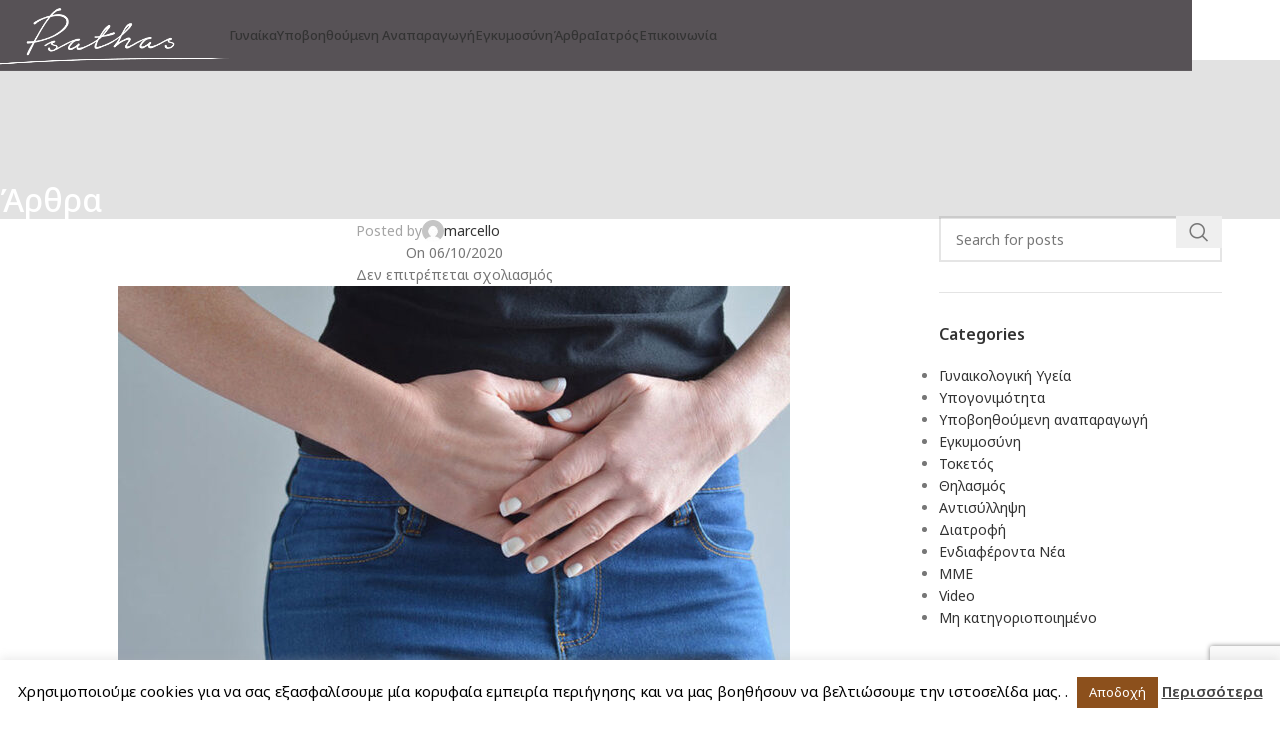

--- FILE ---
content_type: text/html; charset=UTF-8
request_url: https://ppsathas.com/mipos-anypofori-periodos-tin-periodo-sas/
body_size: 40721
content:
<!DOCTYPE html>
<html lang="el">
<head>
	<meta charset="UTF-8">
	<link rel="profile" href="https://gmpg.org/xfn/11">
	<link rel="pingback" href="https://ppsathas.com/xmlrpc.php">

	    <style>
        #wpadminbar #wp-admin-bar-p404_free_top_button .ab-icon:before {
            content: "\f103";
            color: red;
            top: 2px;
        }
    </style>
<meta name='robots' content='index, follow, max-image-preview:large, max-snippet:-1, max-video-preview:-1' />
	<style>img:is([sizes="auto" i], [sizes^="auto," i]) { contain-intrinsic-size: 3000px 1500px }</style>
	<link rel="alternate" hreflang="el" href="https://ppsathas.com/mipos-anypofori-periodos-tin-periodo-sas/" />
<link rel="alternate" hreflang="x-default" href="https://ppsathas.com/mipos-anypofori-periodos-tin-periodo-sas/" />

	<!-- This site is optimized with the Yoast SEO plugin v24.6 - https://yoast.com/wordpress/plugins/seo/ -->
	<title>Μήπως είναι ανυπόφορη η περίοδος πριν την περίοδό σας; | Dr Psathas</title>
	<meta name="description" content="Αν περνάτε κάθε μήνα ένα ανυπόφορο διάστημα πριν από την περίοδό σας, τότε είναι πολύ πιθανό να αντιμετωπίζετε το λεγόμενο Προεμμηνορροϊκό Σύνδρομο." />
	<link rel="canonical" href="https://ppsathas.com/mipos-anypofori-periodos-tin-periodo-sas/" />
	<meta property="og:locale" content="el_GR" />
	<meta property="og:type" content="article" />
	<meta property="og:title" content="Μήπως είναι ανυπόφορη η περίοδος πριν την περίοδό σας; | Dr Psathas" />
	<meta property="og:description" content="Αν περνάτε κάθε μήνα ένα ανυπόφορο διάστημα πριν από την περίοδό σας, τότε είναι πολύ πιθανό να αντιμετωπίζετε το λεγόμενο Προεμμηνορροϊκό Σύνδρομο." />
	<meta property="og:url" content="https://ppsathas.com/mipos-anypofori-periodos-tin-periodo-sas/" />
	<meta property="og:site_name" content="Dr Psathas" />
	<meta property="article:publisher" content="https://www.facebook.com/PanayiotisPsathas" />
	<meta property="article:published_time" content="2020-10-06T14:15:11+00:00" />
	<meta property="og:image" content="https://ppsathas.com/wp-content/uploads/2020/10/pms_ppsathas.jpg" />
	<meta property="og:image:width" content="900" />
	<meta property="og:image:height" content="600" />
	<meta property="og:image:type" content="image/jpeg" />
	<meta name="author" content="marcello" />
	<meta name="twitter:card" content="summary_large_image" />
	<meta name="twitter:label1" content="Συντάχθηκε από" />
	<meta name="twitter:data1" content="marcello" />
	<script type="application/ld+json" class="yoast-schema-graph">{"@context":"https://schema.org","@graph":[{"@type":"WebPage","@id":"https://ppsathas.com/mipos-anypofori-periodos-tin-periodo-sas/","url":"https://ppsathas.com/mipos-anypofori-periodos-tin-periodo-sas/","name":"Μήπως είναι ανυπόφορη η περίοδος πριν την περίοδό σας; | Dr Psathas","isPartOf":{"@id":"https://ppsathas.com/#website"},"primaryImageOfPage":{"@id":"https://ppsathas.com/mipos-anypofori-periodos-tin-periodo-sas/#primaryimage"},"image":{"@id":"https://ppsathas.com/mipos-anypofori-periodos-tin-periodo-sas/#primaryimage"},"thumbnailUrl":"https://ppsathas.com/wp-content/uploads/2020/10/pms_ppsathas.jpg","datePublished":"2020-10-06T14:15:11+00:00","author":{"@id":"https://ppsathas.com/#/schema/person/b2ce95c14d10490df5296e9765a525dc"},"description":"Αν περνάτε κάθε μήνα ένα ανυπόφορο διάστημα πριν από την περίοδό σας, τότε είναι πολύ πιθανό να αντιμετωπίζετε το λεγόμενο Προεμμηνορροϊκό Σύνδρομο.","breadcrumb":{"@id":"https://ppsathas.com/mipos-anypofori-periodos-tin-periodo-sas/#breadcrumb"},"inLanguage":"el","potentialAction":[{"@type":"ReadAction","target":["https://ppsathas.com/mipos-anypofori-periodos-tin-periodo-sas/"]}]},{"@type":"ImageObject","inLanguage":"el","@id":"https://ppsathas.com/mipos-anypofori-periodos-tin-periodo-sas/#primaryimage","url":"https://ppsathas.com/wp-content/uploads/2020/10/pms_ppsathas.jpg","contentUrl":"https://ppsathas.com/wp-content/uploads/2020/10/pms_ppsathas.jpg","width":900,"height":600},{"@type":"BreadcrumbList","@id":"https://ppsathas.com/mipos-anypofori-periodos-tin-periodo-sas/#breadcrumb","itemListElement":[{"@type":"ListItem","position":1,"name":"Home","item":"https://ppsathas.com/"},{"@type":"ListItem","position":2,"name":"Άρθρα","item":"https://ppsathas.com/nea/"},{"@type":"ListItem","position":3,"name":"Μήπως είναι ανυπόφορη η περίοδος πριν την περίοδό σας;"}]},{"@type":"WebSite","@id":"https://ppsathas.com/#website","url":"https://ppsathas.com/","name":"Dr Psathas","description":"Γυναικολόγος","potentialAction":[{"@type":"SearchAction","target":{"@type":"EntryPoint","urlTemplate":"https://ppsathas.com/?s={search_term_string}"},"query-input":{"@type":"PropertyValueSpecification","valueRequired":true,"valueName":"search_term_string"}}],"inLanguage":"el"},{"@type":"Person","@id":"https://ppsathas.com/#/schema/person/b2ce95c14d10490df5296e9765a525dc","name":"marcello","image":{"@type":"ImageObject","inLanguage":"el","@id":"https://ppsathas.com/#/schema/person/image/","url":"https://secure.gravatar.com/avatar/8326b81e8cce6d3a8d5213b0043634cf?s=96&d=mm&r=g","contentUrl":"https://secure.gravatar.com/avatar/8326b81e8cce6d3a8d5213b0043634cf?s=96&d=mm&r=g","caption":"marcello"},"url":"https://ppsathas.com/author/marcello/"}]}</script>
	<!-- / Yoast SEO plugin. -->


<link rel='dns-prefetch' href='//fonts.googleapis.com' />
<link rel="alternate" type="application/rss+xml" title="Ροή RSS &raquo; Dr Psathas" href="https://ppsathas.com/feed/" />
<link rel="alternate" type="application/rss+xml" title="Ροή Σχολίων &raquo; Dr Psathas" href="https://ppsathas.com/comments/feed/" />
<link rel='stylesheet' id='wp-block-library-css' href='https://ppsathas.com/wp-includes/css/dist/block-library/style.min.css?ver=6.7.2' type='text/css' media='all' />
<style id='safe-svg-svg-icon-style-inline-css' type='text/css'>
.safe-svg-cover{text-align:center}.safe-svg-cover .safe-svg-inside{display:inline-block;max-width:100%}.safe-svg-cover svg{height:100%;max-height:100%;max-width:100%;width:100%}

</style>
<style id='classic-theme-styles-inline-css' type='text/css'>
/*! This file is auto-generated */
.wp-block-button__link{color:#fff;background-color:#32373c;border-radius:9999px;box-shadow:none;text-decoration:none;padding:calc(.667em + 2px) calc(1.333em + 2px);font-size:1.125em}.wp-block-file__button{background:#32373c;color:#fff;text-decoration:none}
</style>
<style id='global-styles-inline-css' type='text/css'>
:root{--wp--preset--aspect-ratio--square: 1;--wp--preset--aspect-ratio--4-3: 4/3;--wp--preset--aspect-ratio--3-4: 3/4;--wp--preset--aspect-ratio--3-2: 3/2;--wp--preset--aspect-ratio--2-3: 2/3;--wp--preset--aspect-ratio--16-9: 16/9;--wp--preset--aspect-ratio--9-16: 9/16;--wp--preset--color--black: #000000;--wp--preset--color--cyan-bluish-gray: #abb8c3;--wp--preset--color--white: #ffffff;--wp--preset--color--pale-pink: #f78da7;--wp--preset--color--vivid-red: #cf2e2e;--wp--preset--color--luminous-vivid-orange: #ff6900;--wp--preset--color--luminous-vivid-amber: #fcb900;--wp--preset--color--light-green-cyan: #7bdcb5;--wp--preset--color--vivid-green-cyan: #00d084;--wp--preset--color--pale-cyan-blue: #8ed1fc;--wp--preset--color--vivid-cyan-blue: #0693e3;--wp--preset--color--vivid-purple: #9b51e0;--wp--preset--gradient--vivid-cyan-blue-to-vivid-purple: linear-gradient(135deg,rgba(6,147,227,1) 0%,rgb(155,81,224) 100%);--wp--preset--gradient--light-green-cyan-to-vivid-green-cyan: linear-gradient(135deg,rgb(122,220,180) 0%,rgb(0,208,130) 100%);--wp--preset--gradient--luminous-vivid-amber-to-luminous-vivid-orange: linear-gradient(135deg,rgba(252,185,0,1) 0%,rgba(255,105,0,1) 100%);--wp--preset--gradient--luminous-vivid-orange-to-vivid-red: linear-gradient(135deg,rgba(255,105,0,1) 0%,rgb(207,46,46) 100%);--wp--preset--gradient--very-light-gray-to-cyan-bluish-gray: linear-gradient(135deg,rgb(238,238,238) 0%,rgb(169,184,195) 100%);--wp--preset--gradient--cool-to-warm-spectrum: linear-gradient(135deg,rgb(74,234,220) 0%,rgb(151,120,209) 20%,rgb(207,42,186) 40%,rgb(238,44,130) 60%,rgb(251,105,98) 80%,rgb(254,248,76) 100%);--wp--preset--gradient--blush-light-purple: linear-gradient(135deg,rgb(255,206,236) 0%,rgb(152,150,240) 100%);--wp--preset--gradient--blush-bordeaux: linear-gradient(135deg,rgb(254,205,165) 0%,rgb(254,45,45) 50%,rgb(107,0,62) 100%);--wp--preset--gradient--luminous-dusk: linear-gradient(135deg,rgb(255,203,112) 0%,rgb(199,81,192) 50%,rgb(65,88,208) 100%);--wp--preset--gradient--pale-ocean: linear-gradient(135deg,rgb(255,245,203) 0%,rgb(182,227,212) 50%,rgb(51,167,181) 100%);--wp--preset--gradient--electric-grass: linear-gradient(135deg,rgb(202,248,128) 0%,rgb(113,206,126) 100%);--wp--preset--gradient--midnight: linear-gradient(135deg,rgb(2,3,129) 0%,rgb(40,116,252) 100%);--wp--preset--font-size--small: 13px;--wp--preset--font-size--medium: 20px;--wp--preset--font-size--large: 36px;--wp--preset--font-size--x-large: 42px;--wp--preset--spacing--20: 0.44rem;--wp--preset--spacing--30: 0.67rem;--wp--preset--spacing--40: 1rem;--wp--preset--spacing--50: 1.5rem;--wp--preset--spacing--60: 2.25rem;--wp--preset--spacing--70: 3.38rem;--wp--preset--spacing--80: 5.06rem;--wp--preset--shadow--natural: 6px 6px 9px rgba(0, 0, 0, 0.2);--wp--preset--shadow--deep: 12px 12px 50px rgba(0, 0, 0, 0.4);--wp--preset--shadow--sharp: 6px 6px 0px rgba(0, 0, 0, 0.2);--wp--preset--shadow--outlined: 6px 6px 0px -3px rgba(255, 255, 255, 1), 6px 6px rgba(0, 0, 0, 1);--wp--preset--shadow--crisp: 6px 6px 0px rgba(0, 0, 0, 1);}:where(.is-layout-flex){gap: 0.5em;}:where(.is-layout-grid){gap: 0.5em;}body .is-layout-flex{display: flex;}.is-layout-flex{flex-wrap: wrap;align-items: center;}.is-layout-flex > :is(*, div){margin: 0;}body .is-layout-grid{display: grid;}.is-layout-grid > :is(*, div){margin: 0;}:where(.wp-block-columns.is-layout-flex){gap: 2em;}:where(.wp-block-columns.is-layout-grid){gap: 2em;}:where(.wp-block-post-template.is-layout-flex){gap: 1.25em;}:where(.wp-block-post-template.is-layout-grid){gap: 1.25em;}.has-black-color{color: var(--wp--preset--color--black) !important;}.has-cyan-bluish-gray-color{color: var(--wp--preset--color--cyan-bluish-gray) !important;}.has-white-color{color: var(--wp--preset--color--white) !important;}.has-pale-pink-color{color: var(--wp--preset--color--pale-pink) !important;}.has-vivid-red-color{color: var(--wp--preset--color--vivid-red) !important;}.has-luminous-vivid-orange-color{color: var(--wp--preset--color--luminous-vivid-orange) !important;}.has-luminous-vivid-amber-color{color: var(--wp--preset--color--luminous-vivid-amber) !important;}.has-light-green-cyan-color{color: var(--wp--preset--color--light-green-cyan) !important;}.has-vivid-green-cyan-color{color: var(--wp--preset--color--vivid-green-cyan) !important;}.has-pale-cyan-blue-color{color: var(--wp--preset--color--pale-cyan-blue) !important;}.has-vivid-cyan-blue-color{color: var(--wp--preset--color--vivid-cyan-blue) !important;}.has-vivid-purple-color{color: var(--wp--preset--color--vivid-purple) !important;}.has-black-background-color{background-color: var(--wp--preset--color--black) !important;}.has-cyan-bluish-gray-background-color{background-color: var(--wp--preset--color--cyan-bluish-gray) !important;}.has-white-background-color{background-color: var(--wp--preset--color--white) !important;}.has-pale-pink-background-color{background-color: var(--wp--preset--color--pale-pink) !important;}.has-vivid-red-background-color{background-color: var(--wp--preset--color--vivid-red) !important;}.has-luminous-vivid-orange-background-color{background-color: var(--wp--preset--color--luminous-vivid-orange) !important;}.has-luminous-vivid-amber-background-color{background-color: var(--wp--preset--color--luminous-vivid-amber) !important;}.has-light-green-cyan-background-color{background-color: var(--wp--preset--color--light-green-cyan) !important;}.has-vivid-green-cyan-background-color{background-color: var(--wp--preset--color--vivid-green-cyan) !important;}.has-pale-cyan-blue-background-color{background-color: var(--wp--preset--color--pale-cyan-blue) !important;}.has-vivid-cyan-blue-background-color{background-color: var(--wp--preset--color--vivid-cyan-blue) !important;}.has-vivid-purple-background-color{background-color: var(--wp--preset--color--vivid-purple) !important;}.has-black-border-color{border-color: var(--wp--preset--color--black) !important;}.has-cyan-bluish-gray-border-color{border-color: var(--wp--preset--color--cyan-bluish-gray) !important;}.has-white-border-color{border-color: var(--wp--preset--color--white) !important;}.has-pale-pink-border-color{border-color: var(--wp--preset--color--pale-pink) !important;}.has-vivid-red-border-color{border-color: var(--wp--preset--color--vivid-red) !important;}.has-luminous-vivid-orange-border-color{border-color: var(--wp--preset--color--luminous-vivid-orange) !important;}.has-luminous-vivid-amber-border-color{border-color: var(--wp--preset--color--luminous-vivid-amber) !important;}.has-light-green-cyan-border-color{border-color: var(--wp--preset--color--light-green-cyan) !important;}.has-vivid-green-cyan-border-color{border-color: var(--wp--preset--color--vivid-green-cyan) !important;}.has-pale-cyan-blue-border-color{border-color: var(--wp--preset--color--pale-cyan-blue) !important;}.has-vivid-cyan-blue-border-color{border-color: var(--wp--preset--color--vivid-cyan-blue) !important;}.has-vivid-purple-border-color{border-color: var(--wp--preset--color--vivid-purple) !important;}.has-vivid-cyan-blue-to-vivid-purple-gradient-background{background: var(--wp--preset--gradient--vivid-cyan-blue-to-vivid-purple) !important;}.has-light-green-cyan-to-vivid-green-cyan-gradient-background{background: var(--wp--preset--gradient--light-green-cyan-to-vivid-green-cyan) !important;}.has-luminous-vivid-amber-to-luminous-vivid-orange-gradient-background{background: var(--wp--preset--gradient--luminous-vivid-amber-to-luminous-vivid-orange) !important;}.has-luminous-vivid-orange-to-vivid-red-gradient-background{background: var(--wp--preset--gradient--luminous-vivid-orange-to-vivid-red) !important;}.has-very-light-gray-to-cyan-bluish-gray-gradient-background{background: var(--wp--preset--gradient--very-light-gray-to-cyan-bluish-gray) !important;}.has-cool-to-warm-spectrum-gradient-background{background: var(--wp--preset--gradient--cool-to-warm-spectrum) !important;}.has-blush-light-purple-gradient-background{background: var(--wp--preset--gradient--blush-light-purple) !important;}.has-blush-bordeaux-gradient-background{background: var(--wp--preset--gradient--blush-bordeaux) !important;}.has-luminous-dusk-gradient-background{background: var(--wp--preset--gradient--luminous-dusk) !important;}.has-pale-ocean-gradient-background{background: var(--wp--preset--gradient--pale-ocean) !important;}.has-electric-grass-gradient-background{background: var(--wp--preset--gradient--electric-grass) !important;}.has-midnight-gradient-background{background: var(--wp--preset--gradient--midnight) !important;}.has-small-font-size{font-size: var(--wp--preset--font-size--small) !important;}.has-medium-font-size{font-size: var(--wp--preset--font-size--medium) !important;}.has-large-font-size{font-size: var(--wp--preset--font-size--large) !important;}.has-x-large-font-size{font-size: var(--wp--preset--font-size--x-large) !important;}
:where(.wp-block-post-template.is-layout-flex){gap: 1.25em;}:where(.wp-block-post-template.is-layout-grid){gap: 1.25em;}
:where(.wp-block-columns.is-layout-flex){gap: 2em;}:where(.wp-block-columns.is-layout-grid){gap: 2em;}
:root :where(.wp-block-pullquote){font-size: 1.5em;line-height: 1.6;}
</style>
<link rel='stylesheet' id='cookie-law-info-css' href='https://ppsathas.com/wp-content/plugins/cookie-law-info/legacy/public/css/cookie-law-info-public.css?ver=3.2.8' type='text/css' media='all' />
<link rel='stylesheet' id='cookie-law-info-gdpr-css' href='https://ppsathas.com/wp-content/plugins/cookie-law-info/legacy/public/css/cookie-law-info-gdpr.css?ver=3.2.8' type='text/css' media='all' />
<link rel='stylesheet' id='image-hover-effects-css-css' href='https://ppsathas.com/wp-content/plugins/mega-addons-for-visual-composer/css/ihover.css?ver=6.7.2' type='text/css' media='all' />
<link rel='stylesheet' id='style-css-css' href='https://ppsathas.com/wp-content/plugins/mega-addons-for-visual-composer/css/style.css?ver=6.7.2' type='text/css' media='all' />
<link rel='stylesheet' id='font-awesome-latest-css' href='https://ppsathas.com/wp-content/plugins/mega-addons-for-visual-composer/css/font-awesome/css/all.css?ver=6.7.2' type='text/css' media='all' />
<link rel='stylesheet' id='wpml-legacy-dropdown-0-css' href='https://ppsathas.com/wp-content/plugins/sitepress-multilingual-cms/templates/language-switchers/legacy-dropdown/style.min.css?ver=1' type='text/css' media='all' />
<style id='wpml-legacy-dropdown-0-inline-css' type='text/css'>
.wpml-ls-statics-shortcode_actions{background-color:#ffffff;}.wpml-ls-statics-shortcode_actions, .wpml-ls-statics-shortcode_actions .wpml-ls-sub-menu, .wpml-ls-statics-shortcode_actions a {border-color:#cdcdcd;}.wpml-ls-statics-shortcode_actions a, .wpml-ls-statics-shortcode_actions .wpml-ls-sub-menu a, .wpml-ls-statics-shortcode_actions .wpml-ls-sub-menu a:link, .wpml-ls-statics-shortcode_actions li:not(.wpml-ls-current-language) .wpml-ls-link, .wpml-ls-statics-shortcode_actions li:not(.wpml-ls-current-language) .wpml-ls-link:link {color:#444444;background-color:#ffffff;}.wpml-ls-statics-shortcode_actions a, .wpml-ls-statics-shortcode_actions .wpml-ls-sub-menu a:hover,.wpml-ls-statics-shortcode_actions .wpml-ls-sub-menu a:focus, .wpml-ls-statics-shortcode_actions .wpml-ls-sub-menu a:link:hover, .wpml-ls-statics-shortcode_actions .wpml-ls-sub-menu a:link:focus {color:#000000;background-color:#eeeeee;}.wpml-ls-statics-shortcode_actions .wpml-ls-current-language > a {color:#444444;background-color:#ffffff;}.wpml-ls-statics-shortcode_actions .wpml-ls-current-language:hover>a, .wpml-ls-statics-shortcode_actions .wpml-ls-current-language>a:focus {color:#000000;background-color:#eeeeee;}
</style>
<link rel='stylesheet' id='js_composer_front-css' href='https://ppsathas.com/wp-content/plugins/js_composer/assets/css/js_composer.min.css?ver=8.1' type='text/css' media='all' />
<link rel='stylesheet' id='woodmart-style-css' href='https://ppsathas.com/wp-content/themes/woodmart/css/parts/base.min.css?ver=8.0.4' type='text/css' media='all' />
<link rel='stylesheet' id='wd-header-boxed-css' href='https://ppsathas.com/wp-content/themes/woodmart/css/parts/header-boxed.min.css?ver=8.0.4' type='text/css' media='all' />
<link rel='stylesheet' id='wd-helpers-wpb-elem-css' href='https://ppsathas.com/wp-content/themes/woodmart/css/parts/helpers-wpb-elem.min.css?ver=8.0.4' type='text/css' media='all' />
<link rel='stylesheet' id='wd-widget-nav-css' href='https://ppsathas.com/wp-content/themes/woodmart/css/parts/widget-nav.min.css?ver=8.0.4' type='text/css' media='all' />
<link rel='stylesheet' id='wd-blog-single-base-css' href='https://ppsathas.com/wp-content/themes/woodmart/css/parts/blog-single-base.min.css?ver=8.0.4' type='text/css' media='all' />
<link rel='stylesheet' id='wd-blog-base-css' href='https://ppsathas.com/wp-content/themes/woodmart/css/parts/blog-base.min.css?ver=8.0.4' type='text/css' media='all' />
<link rel='stylesheet' id='wd-wpcf7-css' href='https://ppsathas.com/wp-content/themes/woodmart/css/parts/int-wpcf7.min.css?ver=8.0.4' type='text/css' media='all' />
<link rel='stylesheet' id='wd-revolution-slider-css' href='https://ppsathas.com/wp-content/themes/woodmart/css/parts/int-rev-slider.min.css?ver=8.0.4' type='text/css' media='all' />
<link rel='stylesheet' id='wd-wpml-css' href='https://ppsathas.com/wp-content/themes/woodmart/css/parts/int-wpml.min.css?ver=8.0.4' type='text/css' media='all' />
<link rel='stylesheet' id='wd-wpbakery-base-css' href='https://ppsathas.com/wp-content/themes/woodmart/css/parts/int-wpb-base.min.css?ver=8.0.4' type='text/css' media='all' />
<link rel='stylesheet' id='wd-wpbakery-base-deprecated-css' href='https://ppsathas.com/wp-content/themes/woodmart/css/parts/int-wpb-base-deprecated.min.css?ver=8.0.4' type='text/css' media='all' />
<link rel='stylesheet' id='wd-wp-blocks-css' href='https://ppsathas.com/wp-content/themes/woodmart/css/parts/wp-blocks.min.css?ver=8.0.4' type='text/css' media='all' />
<link rel='stylesheet' id='child-style-css' href='https://ppsathas.com/wp-content/themes/woodmart-child/style.css?ver=8.0.4' type='text/css' media='all' />
<link rel='stylesheet' id='wd-header-base-css' href='https://ppsathas.com/wp-content/themes/woodmart/css/parts/header-base.min.css?ver=8.0.4' type='text/css' media='all' />
<link rel='stylesheet' id='wd-mod-tools-css' href='https://ppsathas.com/wp-content/themes/woodmart/css/parts/mod-tools.min.css?ver=8.0.4' type='text/css' media='all' />
<link rel='stylesheet' id='wd-header-elements-base-css' href='https://ppsathas.com/wp-content/themes/woodmart/css/parts/header-el-base.min.css?ver=8.0.4' type='text/css' media='all' />
<link rel='stylesheet' id='wd-social-icons-css' href='https://ppsathas.com/wp-content/themes/woodmart/css/parts/el-social-icons.min.css?ver=8.0.4' type='text/css' media='all' />
<link rel='stylesheet' id='wd-header-search-css' href='https://ppsathas.com/wp-content/themes/woodmart/css/parts/header-el-search.min.css?ver=8.0.4' type='text/css' media='all' />
<link rel='stylesheet' id='wd-header-mobile-nav-dropdown-css' href='https://ppsathas.com/wp-content/themes/woodmart/css/parts/header-el-mobile-nav-dropdown.min.css?ver=8.0.4' type='text/css' media='all' />
<link rel='stylesheet' id='wd-page-title-css' href='https://ppsathas.com/wp-content/themes/woodmart/css/parts/page-title.min.css?ver=8.0.4' type='text/css' media='all' />
<link rel='stylesheet' id='wd-social-icons-styles-css' href='https://ppsathas.com/wp-content/themes/woodmart/css/parts/el-social-styles.min.css?ver=8.0.4' type='text/css' media='all' />
<link rel='stylesheet' id='wd-page-navigation-css' href='https://ppsathas.com/wp-content/themes/woodmart/css/parts/mod-page-navigation.min.css?ver=8.0.4' type='text/css' media='all' />
<link rel='stylesheet' id='wd-blog-loop-base-old-css' href='https://ppsathas.com/wp-content/themes/woodmart/css/parts/blog-loop-base-old.min.css?ver=8.0.4' type='text/css' media='all' />
<link rel='stylesheet' id='wd-blog-loop-design-masonry-css' href='https://ppsathas.com/wp-content/themes/woodmart/css/parts/blog-loop-design-masonry.min.css?ver=8.0.4' type='text/css' media='all' />
<link rel='stylesheet' id='wd-swiper-css' href='https://ppsathas.com/wp-content/themes/woodmart/css/parts/lib-swiper.min.css?ver=8.0.4' type='text/css' media='all' />
<link rel='stylesheet' id='wd-swiper-arrows-css' href='https://ppsathas.com/wp-content/themes/woodmart/css/parts/lib-swiper-arrows.min.css?ver=8.0.4' type='text/css' media='all' />
<link rel='stylesheet' id='wd-swiper-pagin-css' href='https://ppsathas.com/wp-content/themes/woodmart/css/parts/lib-swiper-pagin.min.css?ver=8.0.4' type='text/css' media='all' />
<link rel='stylesheet' id='wd-mod-comments-css' href='https://ppsathas.com/wp-content/themes/woodmart/css/parts/mod-comments.min.css?ver=8.0.4' type='text/css' media='all' />
<link rel='stylesheet' id='wd-off-canvas-sidebar-css' href='https://ppsathas.com/wp-content/themes/woodmart/css/parts/opt-off-canvas-sidebar.min.css?ver=8.0.4' type='text/css' media='all' />
<link rel='stylesheet' id='wd-wd-search-form-css' href='https://ppsathas.com/wp-content/themes/woodmart/css/parts/wd-search-form.min.css?ver=8.0.4' type='text/css' media='all' />
<link rel='stylesheet' id='wd-widget-collapse-css' href='https://ppsathas.com/wp-content/themes/woodmart/css/parts/opt-widget-collapse.min.css?ver=8.0.4' type='text/css' media='all' />
<link rel='stylesheet' id='wd-footer-base-css' href='https://ppsathas.com/wp-content/themes/woodmart/css/parts/footer-base.min.css?ver=8.0.4' type='text/css' media='all' />
<link rel='stylesheet' id='wd-blog-loop-design-small-img-chess-css' href='https://ppsathas.com/wp-content/themes/woodmart/css/parts/blog-loop-design-smallimg-chess.min.css?ver=8.0.4' type='text/css' media='all' />
<link rel='stylesheet' id='wd-scroll-top-css' href='https://ppsathas.com/wp-content/themes/woodmart/css/parts/opt-scrolltotop.min.css?ver=8.0.4' type='text/css' media='all' />
<link rel='stylesheet' id='wd-mod-sticky-sidebar-opener-css' href='https://ppsathas.com/wp-content/themes/woodmart/css/parts/mod-sticky-sidebar-opener.min.css?ver=8.0.4' type='text/css' media='all' />
<link rel='stylesheet' id='wd-wd-search-results-css' href='https://ppsathas.com/wp-content/themes/woodmart/css/parts/wd-search-results.min.css?ver=8.0.4' type='text/css' media='all' />
<link rel='stylesheet' id='wd-header-search-fullscreen-css' href='https://ppsathas.com/wp-content/themes/woodmart/css/parts/header-el-search-fullscreen-general.min.css?ver=8.0.4' type='text/css' media='all' />
<link rel='stylesheet' id='wd-header-search-fullscreen-1-css' href='https://ppsathas.com/wp-content/themes/woodmart/css/parts/header-el-search-fullscreen-1.min.css?ver=8.0.4' type='text/css' media='all' />
<link rel='stylesheet' id='xts-style-theme_settings_default-css' href='https://ppsathas.com/wp-content/uploads/2024/12/xts-theme_settings_default-1734358310.css?ver=8.0.4' type='text/css' media='all' />
<link rel='stylesheet' id='xts-google-fonts-css' href='https://fonts.googleapis.com/css?family=Noto+Sans%3A400%2C600%2C500&#038;ver=8.0.4' type='text/css' media='all' />
<script type="text/javascript" src="https://ppsathas.com/wp-includes/js/jquery/jquery.min.js?ver=3.7.1" id="jquery-core-js"></script>
<script type="text/javascript" src="https://ppsathas.com/wp-includes/js/jquery/jquery-migrate.min.js?ver=3.4.1" id="jquery-migrate-js"></script>
<script type="text/javascript" id="cookie-law-info-js-extra">
/* <![CDATA[ */
var Cli_Data = {"nn_cookie_ids":[],"cookielist":[],"non_necessary_cookies":[],"ccpaEnabled":"","ccpaRegionBased":"","ccpaBarEnabled":"","strictlyEnabled":["necessary","obligatoire"],"ccpaType":"gdpr","js_blocking":"","custom_integration":"","triggerDomRefresh":"","secure_cookies":""};
var cli_cookiebar_settings = {"animate_speed_hide":"500","animate_speed_show":"500","background":"#FFF","border":"#b1a6a6c2","border_on":"","button_1_button_colour":"#8c501c","button_1_button_hover":"#704016","button_1_link_colour":"#fff","button_1_as_button":"1","button_1_new_win":"","button_2_button_colour":"#333","button_2_button_hover":"#292929","button_2_link_colour":"#444","button_2_as_button":"","button_2_hidebar":"fffffff","button_3_button_colour":"#000","button_3_button_hover":"#000000","button_3_link_colour":"#fff","button_3_as_button":"1","button_3_new_win":"","button_4_button_colour":"#000","button_4_button_hover":"#000000","button_4_link_colour":"#fff","button_4_as_button":"1","button_7_button_colour":"#61a229","button_7_button_hover":"#4e8221","button_7_link_colour":"#fff","button_7_as_button":"1","button_7_new_win":"","font_family":"inherit","header_fix":"","notify_animate_hide":"1","notify_animate_show":"1","notify_div_id":"#cookie-law-info-bar","notify_position_horizontal":"right","notify_position_vertical":"bottom","scroll_close":"","scroll_close_reload":"","accept_close_reload":"","reject_close_reload":"","showagain_tab":"","showagain_background":"#fff","showagain_border":"#000","showagain_div_id":"#cookie-law-info-again","showagain_x_position":"100px","text":"#000","show_once_yn":"","show_once":"10000","logging_on":"","as_popup":"","popup_overlay":"1","bar_heading_text":"","cookie_bar_as":"banner","popup_showagain_position":"bottom-right","widget_position":"left"};
var log_object = {"ajax_url":"https:\/\/ppsathas.com\/wp-admin\/admin-ajax.php"};
/* ]]> */
</script>
<script type="text/javascript" src="https://ppsathas.com/wp-content/plugins/cookie-law-info/legacy/public/js/cookie-law-info-public.js?ver=3.2.8" id="cookie-law-info-js"></script>
<script type="text/javascript" src="//ppsathas.com/wp-content/plugins/revslider/sr6/assets/js/rbtools.min.js?ver=6.7.23" async id="tp-tools-js"></script>
<script type="text/javascript" src="//ppsathas.com/wp-content/plugins/revslider/sr6/assets/js/rs6.min.js?ver=6.7.23" async id="revmin-js"></script>
<script type="text/javascript" src="https://ppsathas.com/wp-content/plugins/sitepress-multilingual-cms/templates/language-switchers/legacy-dropdown/script.min.js?ver=1" id="wpml-legacy-dropdown-0-js"></script>
<script type="text/javascript" src="https://ppsathas.com/wp-content/themes/woodmart/js/libs/device.min.js?ver=8.0.4" id="wd-device-library-js"></script>
<script type="text/javascript" src="https://ppsathas.com/wp-content/themes/woodmart/js/scripts/global/scrollBar.min.js?ver=8.0.4" id="wd-scrollbar-js"></script>
<script></script><link rel="https://api.w.org/" href="https://ppsathas.com/wp-json/" /><link rel="alternate" title="JSON" type="application/json" href="https://ppsathas.com/wp-json/wp/v2/posts/11905" /><link rel="EditURI" type="application/rsd+xml" title="RSD" href="https://ppsathas.com/xmlrpc.php?rsd" />
<meta name="generator" content="WordPress 6.7.2" />
<link rel='shortlink' href='https://ppsathas.com/?p=11905' />
<link rel="alternate" title="oEmbed (JSON)" type="application/json+oembed" href="https://ppsathas.com/wp-json/oembed/1.0/embed?url=https%3A%2F%2Fppsathas.com%2Fmipos-anypofori-periodos-tin-periodo-sas%2F" />
<link rel="alternate" title="oEmbed (XML)" type="text/xml+oembed" href="https://ppsathas.com/wp-json/oembed/1.0/embed?url=https%3A%2F%2Fppsathas.com%2Fmipos-anypofori-periodos-tin-periodo-sas%2F&#038;format=xml" />
<meta name="generator" content="WPML ver:4.6.15 stt:1,13;" />
<!-- start Simple Custom CSS and JS -->
<script type="text/javascript">
 

jQuery(document).ready(function( $ ){
    $('.parent-pageid-9752 .article-content').append('<p>O <strong>Παναγιώτης Ψαθάς, MD, PhD</strong>,  Μαιευτήρας – Χειρουργός Γυναικολόγος είναι μέλος της ιατρικής ομάδας δημιουργίας και διαχείρισης της Μονάδας Υποβοηθούμενης Αναπαραγωγής <a href="https://www.iolife.eu/" target="_blank" rel="noopener">Institute of Life</a>.</p>');
});</script>
<!-- end Simple Custom CSS and JS -->
			<!-- Global site tag (gtag.js) - added by HT Easy Ga4 -->
			<script async src="https://www.googletagmanager.com/gtag/js?id=G-HW9312T4HL"></script>
			<script>
				window.dataLayer = window.dataLayer || [];
				function gtag(){dataLayer.push(arguments);}
				gtag('js', new Date());

				gtag('config', 'G-HW9312T4HL');
			</script>
							<meta name="viewport" content="width=device-width, initial-scale=1.0, maximum-scale=1.0, user-scalable=no">
									<meta name="generator" content="Powered by WPBakery Page Builder - drag and drop page builder for WordPress."/>
<meta name="generator" content="Powered by Slider Revolution 6.7.23 - responsive, Mobile-Friendly Slider Plugin for WordPress with comfortable drag and drop interface." />
<link rel="icon" href="https://ppsathas.com/wp-content/uploads/2018/12/cropped-Psathas-icon-32x32.jpg" sizes="32x32" />
<link rel="icon" href="https://ppsathas.com/wp-content/uploads/2018/12/cropped-Psathas-icon-192x192.jpg" sizes="192x192" />
<link rel="apple-touch-icon" href="https://ppsathas.com/wp-content/uploads/2018/12/cropped-Psathas-icon-180x180.jpg" />
<meta name="msapplication-TileImage" content="https://ppsathas.com/wp-content/uploads/2018/12/cropped-Psathas-icon-270x270.jpg" />
<script>function setREVStartSize(e){
			//window.requestAnimationFrame(function() {
				window.RSIW = window.RSIW===undefined ? window.innerWidth : window.RSIW;
				window.RSIH = window.RSIH===undefined ? window.innerHeight : window.RSIH;
				try {
					var pw = document.getElementById(e.c).parentNode.offsetWidth,
						newh;
					pw = pw===0 || isNaN(pw) || (e.l=="fullwidth" || e.layout=="fullwidth") ? window.RSIW : pw;
					e.tabw = e.tabw===undefined ? 0 : parseInt(e.tabw);
					e.thumbw = e.thumbw===undefined ? 0 : parseInt(e.thumbw);
					e.tabh = e.tabh===undefined ? 0 : parseInt(e.tabh);
					e.thumbh = e.thumbh===undefined ? 0 : parseInt(e.thumbh);
					e.tabhide = e.tabhide===undefined ? 0 : parseInt(e.tabhide);
					e.thumbhide = e.thumbhide===undefined ? 0 : parseInt(e.thumbhide);
					e.mh = e.mh===undefined || e.mh=="" || e.mh==="auto" ? 0 : parseInt(e.mh,0);
					if(e.layout==="fullscreen" || e.l==="fullscreen")
						newh = Math.max(e.mh,window.RSIH);
					else{
						e.gw = Array.isArray(e.gw) ? e.gw : [e.gw];
						for (var i in e.rl) if (e.gw[i]===undefined || e.gw[i]===0) e.gw[i] = e.gw[i-1];
						e.gh = e.el===undefined || e.el==="" || (Array.isArray(e.el) && e.el.length==0)? e.gh : e.el;
						e.gh = Array.isArray(e.gh) ? e.gh : [e.gh];
						for (var i in e.rl) if (e.gh[i]===undefined || e.gh[i]===0) e.gh[i] = e.gh[i-1];
											
						var nl = new Array(e.rl.length),
							ix = 0,
							sl;
						e.tabw = e.tabhide>=pw ? 0 : e.tabw;
						e.thumbw = e.thumbhide>=pw ? 0 : e.thumbw;
						e.tabh = e.tabhide>=pw ? 0 : e.tabh;
						e.thumbh = e.thumbhide>=pw ? 0 : e.thumbh;
						for (var i in e.rl) nl[i] = e.rl[i]<window.RSIW ? 0 : e.rl[i];
						sl = nl[0];
						for (var i in nl) if (sl>nl[i] && nl[i]>0) { sl = nl[i]; ix=i;}
						var m = pw>(e.gw[ix]+e.tabw+e.thumbw) ? 1 : (pw-(e.tabw+e.thumbw)) / (e.gw[ix]);
						newh =  (e.gh[ix] * m) + (e.tabh + e.thumbh);
					}
					var el = document.getElementById(e.c);
					if (el!==null && el) el.style.height = newh+"px";
					el = document.getElementById(e.c+"_wrapper");
					if (el!==null && el) {
						el.style.height = newh+"px";
						el.style.display = "block";
					}
				} catch(e){
					console.log("Failure at Presize of Slider:" + e)
				}
			//});
		  };</script>
		<style type="text/css" id="wp-custom-css">
			.whb-main-header{
	margin-top:-30px;
}


.button-more-small{border-style:solid !important;
	border-width:1px !important;
	border-color:black !important;
	color:black !important;
	text-transform:none;
	font-family:Noto Serif;
	font-size:14px;
	font-weight:200;
padding-left:20px;
padding-right:20px}

.button-more-large{
border-style:solid !important;
	border-width:1px !important;
	border-color:black !important;
	color:black !important;
	text-transform:none;
	font-family:Noto Serif;
	font-size:20px;
	font-weight:300;
margin-top:-30px;

}

.wd-entities-title, .title, .post-title{
	font-size:15px !important;
	font-weight:500 !important;
}
.post-single-page .post-title{
	font-size:25px !important;
	font-weight:500 !important;
}

.meta-author{display:none !important;}

.contact-footer-column{
	margin-left:-20%;
	min-width:35%;
	background-color:white;
	margin-top:50px;
	padding:40px 40px 30px 40px;
}

.sending-button{
	margin-top:30px;
	margin-left:33%;
	margin-right:33%;
	background-color:white;
	text-transform:none;
	border-style:solid;
	border-width:1px;
	border-color:black;
	padding:0px 40px 0px 40px;
}

.name{
	border-width:0px 0px 1px 0px !important;
	border-bottom-color:black !important;
}

.footer-menu{
	margin-top:40px;}

.footer-menu li{
	line-height:14px !important;
}
.footer_24{
	margin-top:-140px !important;
	padding-top:85px;
	color:whitesmoke;
}

.home-title{
	margin-top:15px;
	margin-left:-100px;
	padding-left:30px;
	padding-right:30px;
}

@media only screen and (max-width: 767px) {
	.home-title{
	margin-top:-20px;
	margin-left:0px;
	padding-left:px;
	padding-right:0px;
}
.contact-footer-column{
	margin-left:0;
	min-width:35%;
	background-color:white;
	margin-top:-00px;
	padding:40px 40px 30px 40px;
}
}

.internal-menu{
	background-color:#575256;
	padding-top:40px;
margin-left:-50px;
margin-top:150px}
.internal-menu a{
	color:white ;
}

.inner-quote{
	padding-top:150px !important;
	padding-bottom:100px !important;
		margin-top:-90px !important;
	margin-bottom:00px !important;
}
.inner-quote-column{
	border-style:solid;
	border-color:black;
	border-width:3px;
	padding-top:30px;
	padding-bottom:30px;
	margin-top:-100px;
}

.page-menou {
	padding-top:40px;
	background-color:#575256;
}
.page-menou a{
	background-color:#575256;
	color:white;
}

/* Header-Page*/

@media (min-width: 1025px){

.title-size-default {
    padding-top: 80px !important;
}
.page-title{
	margin-top:60px !important;
	margin-bottom:-45px !important;
}	
	.page-title h1{
	font-size:46px !important;
}
	.entry-title, .title h3
	{font-size:32px !important;}	
}

@media (max-width: 1024px){

.title-size-default {
    padding-top: 80px !important;
	padding-bottom: 60px !important;
}
.page-title{
	margin-top:0px !important;
	margin-bottom:-45px !important;
}	
	.page-title h1{
	font-size:32px !important;
}
	.entry-title, .title h3
	{font-size:32px !important;}	
}


@media (max-width: 600px){


	.page-title h1{
	font-size:22px !important;
}
	.entry-title, .title h3
	{font-size:32px !important;}	
}

.contact-row{
	margin-top:60px;}




.inter-title h3{
	font-weight:100;
}


.button-art1{
	margin-top:-30px
}

.pp_left_column{
	padding-left:8%;
	padding-right:4%;	
	background-color:#3f3f3f;
}

.pp_right_column{
	padding-left:4%;
	padding-right:8%;	
	background-color:#f4efe3;
}


.pp2_left_column{
	padding-left:8%;
	padding-right:4%;	
	background-color:#600e58;
}

.inner-column-right-a21 h1{
	font-weight:500;}
.inner-column-right-a21 h3{
	font-weight:500;}


.desktop-view{
	padding-top:20px!important;
	padding-bottom:50px !important;
}

@media (max-width: 600px){.desktop-view{
margin-top :-180px;
	
	}
	.inner-column-right-a21 h1{
	font-weight:800;
	font-size:26px}
.inner-column-right-a21 h3{
	font-weight:500;
	font-size:18px;}}

@media (max-width: 900px)
{
	.internal-menu
	{padding-left:50px;
	}
	.inner-quote{
		margin-top:10px !important;
	padding-top:10px;
	font-size:15px !important;}

.inner-quote-column{
	padding-top:10px;
		margin-top:10px !important;
	margin-left:10px !important;
	margin-right:50px !important;
		margin-bottom:20px !important;

}		
	}

.inner-quote-column{padding-top:40px;
	margin-top:10px !important;}

.column-22{
	margin-top: 50px;
}
		</style>
		<style>
		
		</style><noscript><style> .wpb_animate_when_almost_visible { opacity: 1; }</style></noscript>			<style id="wd-style-default_header-css" data-type="wd-style-default_header">
				:root{
	--wd-top-bar-h: 30px;
	--wd-top-bar-sm-h: 30px;
	--wd-top-bar-sticky-h: .00001px;
	--wd-top-bar-brd-w: .00001px;

	--wd-header-general-h: 70px;
	--wd-header-general-sm-h: 60px;
	--wd-header-general-sticky-h: .00001px;
	--wd-header-general-brd-w: 1px;

	--wd-header-bottom-h: .00001px;
	--wd-header-bottom-sm-h: .00001px;
	--wd-header-bottom-sticky-h: .00001px;
	--wd-header-bottom-brd-w: .00001px;

	--wd-header-clone-h: .00001px;

	--wd-header-brd-w: calc(var(--wd-top-bar-brd-w) + var(--wd-header-general-brd-w) + var(--wd-header-bottom-brd-w));
	--wd-header-h: calc(var(--wd-top-bar-h) + var(--wd-header-general-h) + var(--wd-header-bottom-h) + var(--wd-header-brd-w));
	--wd-header-sticky-h: calc(var(--wd-top-bar-sticky-h) + var(--wd-header-general-sticky-h) + var(--wd-header-bottom-sticky-h) + var(--wd-header-clone-h) + var(--wd-header-brd-w));
	--wd-header-sm-h: calc(var(--wd-top-bar-sm-h) + var(--wd-header-general-sm-h) + var(--wd-header-bottom-sm-h) + var(--wd-header-brd-w));
}

.whb-top-bar .wd-dropdown {
	margin-top: -5px;
}

.whb-top-bar .wd-dropdown:after {
	height: 5px;
}




:root:has(.whb-general-header.whb-border-boxed) {
	--wd-header-general-brd-w: .00001px;
}

@media (max-width: 1024px) {
:root:has(.whb-general-header.whb-hidden-mobile) {
	--wd-header-general-brd-w: .00001px;
}
}




		
.whb-duljtjrl87kj7pmuut6b .searchform {
	--wd-form-height: 46px;
}
.whb-top-bar {
	background-color: rgba(255, 255, 255, 1);
}

.whb-general-header {
	background-color: rgba(87, 82, 86, 1);border-color: rgba(129, 129, 129, 0.2);border-bottom-width: 1px;border-bottom-style: solid;
}
			</style>
				<script>

function getMemChatBot_(){var t="https://psathasbot.memorandum.gr/",e=(new Date).toDateString(),n=document.createElement("script");n.src=t+"bot.umd.js?"+e,document.head.appendChild(n);var o=document.createElement("link");o.rel="stylesheet",o.type="text/css",o.href=t+"bot.css?"+e,o.media="print",o.onload=function(){this.media="all"},document.head.appendChild(o)}window.onload=function(){getMemChatBot_()};

</script>
</head>

<body class="post-template-default single single-post postid-11905 single-format-standard wrapper-full-width  categories-accordion-on woodmart-ajax-shop-on wd-header-overlap wpb-js-composer js-comp-ver-8.1 vc_responsive">
			<script type="text/javascript" id="wd-flicker-fix">// Flicker fix.</script>	
	
	<div class="website-wrapper">
									<header class="whb-header whb-default_header whb-overcontent whb-boxed whb-sticky-shadow whb-scroll-stick whb-sticky-real">
					<div class="whb-main-header">
	
<div class="whb-row whb-top-bar whb-not-sticky-row whb-with-bg whb-without-border whb-color-dark whb-flex-flex-middle">
	<div class="container">
		<div class="whb-flex-row whb-top-bar-inner">
			<div class="whb-column whb-col-left whb-visible-lg">
	
<div class="wd-header-text reset-last-child "><strong>+30 210 49 13 529  |  +30 210 49 23 993  |   info@ppsathas.com</strong></div>
</div>
<div class="whb-column whb-col-center whb-visible-lg">
				<div id="" class=" wd-social-icons  wd-style-default wd-size-small social-share wd-shape-circle  whb-61qbocnh2ezx7e7al7jd color-scheme-light text-center">
				
				
									<a rel="noopener noreferrer nofollow" href="https://www.facebook.com/sharer/sharer.php?u=https://ppsathas.com/mipos-anypofori-periodos-tin-periodo-sas/" target="_blank" class=" wd-social-icon social-facebook" aria-label="Facebook social link">
						<span class="wd-icon"></span>
											</a>
				
									<a rel="noopener noreferrer nofollow" href="https://x.com/share?url=https://ppsathas.com/mipos-anypofori-periodos-tin-periodo-sas/" target="_blank" class=" wd-social-icon social-twitter" aria-label="X social link">
						<span class="wd-icon"></span>
											</a>
				
				
				
				
									<a rel="noopener noreferrer nofollow" href="https://pinterest.com/pin/create/button/?url=https://ppsathas.com/mipos-anypofori-periodos-tin-periodo-sas/&media=https://ppsathas.com/wp-content/uploads/2020/10/pms_ppsathas.jpg&description=%CE%9C%CE%AE%CF%80%CF%89%CF%82+%CE%B5%CE%AF%CE%BD%CE%B1%CE%B9+%CE%B1%CE%BD%CF%85%CF%80%CF%8C%CF%86%CE%BF%CF%81%CE%B7+%CE%B7+%CF%80%CE%B5%CF%81%CE%AF%CE%BF%CE%B4%CE%BF%CF%82+%CF%80%CF%81%CE%B9%CE%BD+%CF%84%CE%B7%CE%BD+%CF%80%CE%B5%CF%81%CE%AF%CE%BF%CE%B4%CF%8C+%CF%83%CE%B1%CF%82%3B" target="_blank" class=" wd-social-icon social-pinterest" aria-label="Pinterest social link">
						<span class="wd-icon"></span>
											</a>
				
				
									<a rel="noopener noreferrer nofollow" href="https://www.linkedin.com/shareArticle?mini=true&url=https://ppsathas.com/mipos-anypofori-periodos-tin-periodo-sas/" target="_blank" class=" wd-social-icon social-linkedin" aria-label="Linkedin social link">
						<span class="wd-icon"></span>
											</a>
				
				
				
				
				
				
				
				
				
				
				
				
				
				
				
				
									<a rel="noopener noreferrer nofollow" href="https://telegram.me/share/url?url=https://ppsathas.com/mipos-anypofori-periodos-tin-periodo-sas/" target="_blank" class=" wd-social-icon social-tg" aria-label="Telegram social link">
						<span class="wd-icon"></span>
											</a>
				
				
			</div>

		</div>
<div class="whb-column whb-col-right whb-visible-lg">
	<div class="wd-header-search wd-tools-element wd-design-1 wd-style-icon wd-display-full-screen whb-duljtjrl87kj7pmuut6b" title="Search">
	<a href="#" rel="nofollow" aria-label="Search">
		
			<span class="wd-tools-icon">
							</span>

			<span class="wd-tools-text">
				Search			</span>

			</a>
	</div>

<div class="wd-header-nav wd-header-secondary-nav">
	<ul class="menu wd-nav wd-nav-secondary wd-style-default">
		<li class="menu-item">
			<a href="https://ppsathas.com/mipos-anypofori-periodos-tin-periodo-sas/" class="woodmart-nav-link">
									<img src="https://ppsathas.com/wp-content/plugins/sitepress-multilingual-cms/res/flags/el.png" alt="Gr" class="wd-nav-img">
								<span class="nav-link-text">
					Gr				</span>
			</a>
			<div class="wd-dropdown-menu wd-dropdown wd-design-default sub-menu-dropdown color-scheme-dark">
				<div class="container">
					<ul class="wd-sub-menu sub-menu">
											</ul>
				</div>
			</div>
		</li>
	</ul>
</div>
</div>
<div class="whb-column whb-col-mobile whb-hidden-lg whb-empty-column">
	</div>
		</div>
	</div>
</div>

<div class="whb-row whb-general-header whb-not-sticky-row whb-with-bg whb-border-fullwidth whb-color-light whb-flex-flex-middle">
	<div class="container">
		<div class="whb-flex-row whb-general-header-inner">
			<div class="whb-column whb-col-left whb-visible-lg">
	<div class="site-logo">
	<a href="https://ppsathas.com/" class="wd-logo wd-main-logo" rel="home" aria-label="Site logo">
		<img src="https://ppsathas.com/wp-content/uploads/2023/05/ppsathas-header-logo-white.png" alt="Dr Psathas" style="max-width: 250px;" />	</a>
	</div>
</div>
<div class="whb-column whb-col-center whb-visible-lg">
	<div class="wd-header-nav wd-header-main-nav text-left wd-design-1" role="navigation" aria-label="Main navigation">
	<ul id="menu-main" class="menu wd-nav wd-nav-main wd-style-default wd-gap-s"><li id="menu-item-9818" class="menu-item menu-item-type-post_type menu-item-object-page menu-item-has-children menu-item-9818 item-level-0 menu-simple-dropdown wd-event-hover" ><a href="https://ppsathas.com/gynaika/" class="woodmart-nav-link"><span class="nav-link-text">Γυναίκα</span></a><div class="color-scheme-dark wd-design-default wd-dropdown-menu wd-dropdown"><div class="container wd-entry-content">
<ul class="wd-sub-menu color-scheme-dark">
	<li id="menu-item-9829" class="menu-item menu-item-type-post_type menu-item-object-page menu-item-9829 item-level-1 wd-event-hover" ><a href="https://ppsathas.com/gynaika/pathologia-trachiloy-tis-mitras/" class="woodmart-nav-link">Παθολογία του τραχήλου της μήτρας</a></li>
	<li id="menu-item-9828" class="menu-item menu-item-type-post_type menu-item-object-page menu-item-9828 item-level-1 wd-event-hover" ><a href="https://ppsathas.com/gynaika/endomitriosi/" class="woodmart-nav-link">Ενδομητρίωση</a></li>
	<li id="menu-item-9827" class="menu-item menu-item-type-post_type menu-item-object-page menu-item-9827 item-level-1 wd-event-hover" ><a href="https://ppsathas.com/gynaika/inomyomata/" class="woodmart-nav-link">Ινομυώματα</a></li>
	<li id="menu-item-9826" class="menu-item menu-item-type-post_type menu-item-object-page menu-item-9826 item-level-1 wd-event-hover" ><a href="https://ppsathas.com/gynaika/syndromo-polykystikon-oothikon-pcos/" class="woodmart-nav-link">Πολυκυστικές Ωοθήκες</a></li>
	<li id="menu-item-9825" class="menu-item menu-item-type-post_type menu-item-object-page menu-item-9825 item-level-1 wd-event-hover" ><a href="https://ppsathas.com/gynaika/hpv-kondylomata/" class="woodmart-nav-link">HPV – Κονδυλώματα</a></li>
	<li id="menu-item-9822" class="menu-item menu-item-type-post_type menu-item-object-page menu-item-9822 item-level-1 wd-event-hover" ><a href="https://ppsathas.com/gynaika/kolpitida/" class="woodmart-nav-link">Κολπίτιδα</a></li>
	<li id="menu-item-9821" class="menu-item menu-item-type-post_type menu-item-object-page menu-item-9821 item-level-1 wd-event-hover" ><a href="https://ppsathas.com/gynaika/dysminorroia/" class="woodmart-nav-link">Δυσμηνόρροια</a></li>
	<li id="menu-item-9824" class="menu-item menu-item-type-post_type menu-item-object-page menu-item-9824 item-level-1 wd-event-hover" ><a href="https://ppsathas.com/gynaika/cheiroyrgiki-gynaikologia/" class="woodmart-nav-link">Χειρουργική γυναικολογία</a></li>
	<li id="menu-item-9823" class="menu-item menu-item-type-post_type menu-item-object-page menu-item-9823 item-level-1 wd-event-hover" ><a href="https://ppsathas.com/gynaika/oyrogynaikologia/" class="woodmart-nav-link">Ουρογυναικολογία</a></li>
	<li id="menu-item-9820" class="menu-item menu-item-type-post_type menu-item-object-page menu-item-9820 item-level-1 wd-event-hover" ><a href="https://ppsathas.com/gynaika/emminopaysi/" class="woodmart-nav-link">Εμμηνόπαυση</a></li>
	<li id="menu-item-9819" class="menu-item menu-item-type-post_type menu-item-object-page menu-item-9819 item-level-1 wd-event-hover" ><a href="https://ppsathas.com/gynaika/proori-oothikiki-aneparkeia/" class="woodmart-nav-link">Πρόωρη Ωοθηκική Ανεπάρκεια</a></li>
</ul>
</div>
</div>
</li>
<li id="menu-item-9757" class="menu-item menu-item-type-post_type menu-item-object-page menu-item-has-children menu-item-9757 item-level-0 menu-simple-dropdown wd-event-hover" ><a href="https://ppsathas.com/ypovoithoymeni-anaparagogi/" class="woodmart-nav-link"><span class="nav-link-text">Υποβοηθούμενη Αναπαραγωγή</span></a><div class="color-scheme-dark wd-design-default wd-dropdown-menu wd-dropdown"><div class="container wd-entry-content">
<ul class="wd-sub-menu color-scheme-dark">
	<li id="menu-item-9925" class="menu-item menu-item-type-post_type menu-item-object-page menu-item-9925 item-level-1 wd-event-hover" ><a href="https://ppsathas.com/ypovoithoymeni-anaparagogi/diereynisi-gynaikeias-ypogonimotitas/" class="woodmart-nav-link">Γυναικεία υπογονιμότητα</a></li>
	<li id="menu-item-9928" class="menu-item menu-item-type-post_type menu-item-object-page menu-item-9928 item-level-1 wd-event-hover" ><a href="https://ppsathas.com/ypovoithoymeni-anaparagogi/exosomatiki-gonimopoiisi-ivf/" class="woodmart-nav-link">Εξωσωματική γονιμοποίηση IVF</a></li>
	<li id="menu-item-9929" class="menu-item menu-item-type-post_type menu-item-object-page menu-item-9929 item-level-1 wd-event-hover" ><a href="https://ppsathas.com/ypovoithoymeni-anaparagogi/exosomatiki-choris-farmaka-fysikos-kyklos/" class="woodmart-nav-link">Εξωσωματική χωρίς φάρμακα – φυσικός κύκλος</a></li>
	<li id="menu-item-9922" class="menu-item menu-item-type-post_type menu-item-object-page menu-item-9922 item-level-1 wd-event-hover" ><a href="https://ppsathas.com/ypovoithoymeni-anaparagogi/mini-ivf/" class="woodmart-nav-link">Mini IVF</a></li>
	<li id="menu-item-9930" class="menu-item menu-item-type-post_type menu-item-object-page menu-item-9930 item-level-1 wd-event-hover" ><a href="https://ppsathas.com/ypovoithoymeni-anaparagogi/mikrogonimopoiisi-icsi/" class="woodmart-nav-link">Μικρογονιμοποίηση – ICSI</a></li>
	<li id="menu-item-9927" class="menu-item menu-item-type-post_type menu-item-object-page menu-item-9927 item-level-1 wd-event-hover" ><a href="https://ppsathas.com/ypovoithoymeni-anaparagogi/endomitria-spermategchysi-iui/" class="woodmart-nav-link">Ενδομήτρια σπερματέγχυση IUI</a></li>
	<li id="menu-item-9924" class="menu-item menu-item-type-post_type menu-item-object-page menu-item-9924 item-level-1 wd-event-hover" ><a href="https://ppsathas.com/ypovoithoymeni-anaparagogi/diatirisi-gonimotitas/" class="woodmart-nav-link">Διατήρηση Γονιμότητας</a></li>
	<li id="menu-item-9923" class="menu-item menu-item-type-post_type menu-item-object-page menu-item-9923 item-level-1 wd-event-hover" ><a href="https://ppsathas.com/ypovoithoymeni-anaparagogi/maternal-spindle-tranfer/" class="woodmart-nav-link">Maternal Spindle Transfer</a></li>
	<li id="menu-item-9926" class="menu-item menu-item-type-post_type menu-item-object-page menu-item-9926 item-level-1 wd-event-hover" ><a href="https://ppsathas.com/ypovoithoymeni-anaparagogi/dorea-oarion/" class="woodmart-nav-link">Δωρεά Ωαρίων</a></li>
	<li id="menu-item-9931" class="menu-item menu-item-type-post_type menu-item-object-page menu-item-9931 item-level-1 wd-event-hover" ><a href="https://ppsathas.com/ypovoithoymeni-anaparagogi/parentheti-mitrotita/" class="woodmart-nav-link">Παρένθετη μητρότητα</a></li>
	<li id="menu-item-9921" class="menu-item menu-item-type-post_type menu-item-object-page menu-item-9921 item-level-1 wd-event-hover" ><a href="https://ppsathas.com/ypovoithoymeni-anaparagogi/institute-of-life/" class="woodmart-nav-link">Institute of Life</a></li>
</ul>
</div>
</div>
</li>
<li id="menu-item-9954" class="menu-item menu-item-type-post_type menu-item-object-page menu-item-has-children menu-item-9954 item-level-0 menu-simple-dropdown wd-event-hover" ><a href="https://ppsathas.com/egkymosyni/" class="woodmart-nav-link"><span class="nav-link-text">Εγκυμοσύνη</span></a><div class="color-scheme-dark wd-design-default wd-dropdown-menu wd-dropdown"><div class="container wd-entry-content">
<ul class="wd-sub-menu color-scheme-dark">
	<li id="menu-item-9960" class="menu-item menu-item-type-post_type menu-item-object-page menu-item-9960 item-level-1 wd-event-hover" ><a href="https://ppsathas.com/egkymosyni/o-progennitikos-elegchos-o-rolos-sti-dimioyrgia-oikogeneias/" class="woodmart-nav-link">Προγεννητικός έλεγχος</a></li>
	<li id="menu-item-9955" class="menu-item menu-item-type-post_type menu-item-object-page menu-item-9955 item-level-1 wd-event-hover" ><a href="https://ppsathas.com/egkymosyni/1o-trimino-egkymosynis-1i-13i-evdomada/" class="woodmart-nav-link">1ο τρίμηνο εγκυμοσύνης: 1η – 13η εβδομάδα</a></li>
	<li id="menu-item-9956" class="menu-item menu-item-type-post_type menu-item-object-page menu-item-9956 item-level-1 wd-event-hover" ><a href="https://ppsathas.com/egkymosyni/2o-trimino-egkymosynis-14i-27i-evdomada/" class="woodmart-nav-link">2ο τρίμηνο εγκυμοσύνης: 14η – 27η εβδομάδα</a></li>
	<li id="menu-item-9957" class="menu-item menu-item-type-post_type menu-item-object-page menu-item-9957 item-level-1 wd-event-hover" ><a href="https://ppsathas.com/egkymosyni/3o-trimino-egkymosynis-28i-40i-evdomada/" class="woodmart-nav-link">3ο τρίμηνο εγκυμοσύνης: 28η – 40η εβδομάδα</a></li>
	<li id="menu-item-9959" class="menu-item menu-item-type-post_type menu-item-object-page menu-item-9959 item-level-1 wd-event-hover" ><a href="https://ppsathas.com/egkymosyni/diavitis-kyisis/" class="woodmart-nav-link">Εγκυμοσύνη και διαβήτης κύησης</a></li>
	<li id="menu-item-9961" class="menu-item menu-item-type-post_type menu-item-object-page menu-item-9961 item-level-1 wd-event-hover" ><a href="https://ppsathas.com/egkymosyni/toketos/" class="woodmart-nav-link">Τοκετός</a></li>
	<li id="menu-item-9958" class="menu-item menu-item-type-post_type menu-item-object-page menu-item-9958 item-level-1 wd-event-hover" ><a href="https://ppsathas.com/egkymosyni/diatrofi/" class="woodmart-nav-link">Διατροφή</a></li>
</ul>
</div>
</div>
</li>
<li id="menu-item-9978" class="menu-item menu-item-type-post_type menu-item-object-page current_page_parent menu-item-9978 item-level-0 menu-simple-dropdown wd-event-hover" ><a href="https://ppsathas.com/nea/" class="woodmart-nav-link"><span class="nav-link-text">Άρθρα</span></a></li>
<li id="menu-item-9759" class="menu-item menu-item-type-post_type menu-item-object-page menu-item-9759 item-level-0 menu-simple-dropdown wd-event-hover" ><a href="https://ppsathas.com/iatros/" class="woodmart-nav-link"><span class="nav-link-text">Ιατρός</span></a></li>
<li id="menu-item-9962" class="menu-item menu-item-type-post_type menu-item-object-page menu-item-9962 item-level-0 menu-simple-dropdown wd-event-hover" ><a href="https://ppsathas.com/epikoinonia/" class="woodmart-nav-link"><span class="nav-link-text">Επικοινωνία</span></a></li>
</ul></div>
</div>
<div class="whb-column whb-col-right whb-visible-lg whb-empty-column">
	</div>
<div class="whb-column whb-mobile-left whb-hidden-lg">
	<div class="wd-tools-element wd-header-mobile-nav wd-style-text wd-design-1 whb-wn5z894j1g5n0yp3eeuz">
	<a href="#" rel="nofollow" aria-label="Open mobile menu">
		
		<span class="wd-tools-icon">
					</span>

		<span class="wd-tools-text">Menu</span>

			</a>
</div></div>
<div class="whb-column whb-mobile-center whb-hidden-lg">
	<div class="site-logo">
	<a href="https://ppsathas.com/" class="wd-logo wd-main-logo" rel="home" aria-label="Site logo">
		<img src="https://ppsathas.com/wp-content/uploads/2023/05/ppsathas-header-logo-white.png" alt="Dr Psathas" style="max-width: 140px;" />	</a>
	</div>
</div>
<div class="whb-column whb-mobile-right whb-hidden-lg">
	<div class="whb-space-element " style="width:31px;"></div>
<div class="wd-header-nav wd-header-secondary-nav">
	<ul class="menu wd-nav wd-nav-secondary wd-style-default">
		<li class="menu-item">
			<a href="https://ppsathas.com/mipos-anypofori-periodos-tin-periodo-sas/" class="woodmart-nav-link">
									<img src="https://ppsathas.com/wp-content/plugins/sitepress-multilingual-cms/res/flags/el.png" alt="Gr" class="wd-nav-img">
								<span class="nav-link-text">
					Gr				</span>
			</a>
			<div class="wd-dropdown-menu wd-dropdown wd-design-default sub-menu-dropdown color-scheme-light">
				<div class="container">
					<ul class="wd-sub-menu sub-menu">
											</ul>
				</div>
			</div>
		</li>
	</ul>
</div>
</div>
		</div>
	</div>
</div>
</div>
				</header>
			
								<div class="wd-page-content main-page-wrapper">
		
						<div class="wd-page-title page-title  page-title-default title-size-small title-design-default color-scheme-light title-blog" style="">
					<div class="container">
													<h3 class="entry-title title">Άρθρα</h3>
						
						
											</div>
				</div>
			
		<main class="wd-content-layout content-layout-wrapper container wd-grid-g wd-sidebar-hidden-md-sm wd-sidebar-hidden-sm" role="main" style="--wd-col-lg:12;--wd-gap-lg:30px;--wd-gap-sm:20px;">
				<div class="wd-content-area site-content wd-grid-col" style="--wd-col-lg:9;--wd-col-md:12;--wd-col-sm:12;"">
				
			
<article id="post-11905" class="post-single-page post-11905 post type-post status-publish format-standard has-post-thumbnail hentry category-gynaikologiki-ygeia tag-panagiotis-psathas tag-ppsathas-com tag-gynaikologos tag-maieytiras tag-gynaikologiki-ygeia tag-periodos tag-proemminorroiko-syndromo">
	<header class="wd-single-post-header wd-align">
									<div class="wd-post-cat wd-style-with-bg">
					<a href="https://ppsathas.com/category/gynaikologiki-ygeia/" rel="category tag">Γυναικολογική Υγεία</a>				</div>
			
							<h1 class="wd-entities-title title">Μήπως είναι ανυπόφορη η περίοδος πριν την περίοδό σας;</h1>
			
							<div class="wd-post-meta">
					<div class="wd-meta-author">
											<span>Posted by</span>
		
					<img alt='author-avatar' src='https://secure.gravatar.com/avatar/8326b81e8cce6d3a8d5213b0043634cf?s=32&#038;d=mm&#038;r=g' srcset='https://secure.gravatar.com/avatar/8326b81e8cce6d3a8d5213b0043634cf?s=64&#038;d=mm&#038;r=g 2x' class='avatar avatar-32 photo' height='32' width='32' decoding='async'/>		
		<a href="https://ppsathas.com/author/marcello/" class="author" rel="author">marcello</a>
							</div>
					<div class="wd-meta-date">
						On 06/10/2020					</div>
					<div class="wd-meta-reply">
						<span>Δεν επιτρέπεται σχολιασμός<span class="screen-reader-text"> στο Μήπως είναι ανυπόφορη η περίοδος πριν την περίοδό σας;</span></span>					</div>
				</div>
										<div class="wd-single-post-img">
									<img width="672" height="448" src="https://ppsathas.com/wp-content/uploads/2020/10/pms_ppsathas-672x448.jpg" class="attachment-post-thumbnail size-post-thumbnail wp-post-image" alt="" decoding="async" fetchpriority="high" srcset="https://ppsathas.com/wp-content/uploads/2020/10/pms_ppsathas-672x448.jpg 672w, https://ppsathas.com/wp-content/uploads/2020/10/pms_ppsathas-300x200.jpg 300w, https://ppsathas.com/wp-content/uploads/2020/10/pms_ppsathas-768x512.jpg 768w, https://ppsathas.com/wp-content/uploads/2020/10/pms_ppsathas.jpg 900w" sizes="(max-width: 672px) 100vw, 672px" />								</div>
			</header>

			<div class="wd-entry-content">
			<div class="wpb-content-wrapper"><div class="vc_row wpb_row vc_row-fluid"><div class="wpb_column vc_column_container vc_col-sm-12"><div class="vc_column-inner"><div class="wpb_wrapper">
	<div class="wpb_text_column wpb_content_element" >
		<div class="wpb_wrapper">
			<p style="text-align: justify;">Αν περνάτε κάθε μήνα ένα ανυπόφορο διάστημα πριν από την περίοδό σας, τότε είναι πολύ πιθανό να αντιμετωπίζετε το λεγόμενο Προεμμηνορροϊκό Σύνδρομο.</p>
<p style="text-align: justify;"><strong>Τι είναι το Προεμμηνορροϊκό Σύνδρομο;</strong></p>
<p style="text-align: justify;">Πολλές γυναίκες αντιμετωπίζουν ένα σύνολο σωματικών και ψυχολογικών συμπτωμάτων λίγες ημέρες έως και δύο εβδομάδες, πριν την περίοδο. Όταν τα συμπτώματα αυτά είναι τακτικά κάθε μήνα και επηρεάζουν την ποιότητα ζωής και τη διάθεση της γυναίκας τότε χαρακτηρίζονται ως Προεμμηνορροϊκό ή Προεμμηνορρυσιακό Σύνδρομο. Συνήθως εξαφανίζονται μετά την έναρξη της εμμηνόρροιας.</p>
<p style="text-align: justify;">Ποια είναι τα πιο κοινά συμπτώματα του Προεμμηνορροϊκού Συνδρόμου;</p>
<p style="text-align: justify;">Τα ψυχολογικά συμπτώματα που παρουσιάζουν οι γυναίκες με Προεμμηνορρυσιακό Σύνδρομο, περιλαμβάνουν:</p>
<ul>
<li>Κατάθλιπτική διάθεση</li>
<li>Ξεσπάσματα θυμού</li>
<li>Ευερεθιστότητα</li>
<li>Κλάμα</li>
<li>Ανησυχία</li>
<li>Σύγχυση</li>
<li>Κοινωνική απόμόνωση</li>
<li>Προβλήματα συγκέντρωσης</li>
<li>Αϋπνία</li>
<li>Υπνηλία</li>
<li>Αλλαγές στη σεξουαλική επιθυμία</li>
</ul>
<p>Τα σωματικά συμπτώματα περιλαμβάνουν:</p>
<ul>
<li>Δίψα</li>
<li>Αλλαγές στην όρεξη (έντονη επιθυμία για ορισμένα τρόφιμα)</li>
<li>Ευαισθησία στο στήθος</li>
<li>Φούσκωμα και αύξηση του σωματικού βάρους</li>
<li>Πονοκέφαλος</li>
<li>Πρήξιμο των χεριών ή των ποδιών</li>
<li>Μυοσκελετικοί πόνοι</li>
<li>Κούραση</li>
<li>Δερματικά προβλήματα</li>
<li>Συμπτώματα από το γαστρεντερικό</li>
<li>Κοιλιακό άλγος</li>
</ul>
<p style="text-align: justify;"><strong>Πώς γίνεται η διάγνωση του Προμμηνορροϊκού Συνδρόμου;</strong></p>
<p style="text-align: justify;">Ο γιατρός σας μπορεί να επιβεβαιώσει το «μοτίβο» των συμπτωμάτων. Για να διαγνωστεί το Προεμμηνορροϊκό Σύνδρομο, θα πρέπει</p>
<ul>
<li>να υπάρχουν συμπτώματα περίπου 5 ημέρες πριν την περίοδο και για τρεις συνεχόμενους κύκλους</li>
<li>να σταματούν μέσα σε 4 ημέρες από την έναρξη της περιόδου</li>
<li>να επηρεάζει την ποιότητα της ζωής της γυναίκας</li>
</ul>
<p style="text-align: justify;">Αν κρατάτε ένα αρχείο σημειώσεων με τα συμπτώματα και τις ημερομηνίες, τότε θα βοηθήσετε το γιατρό σας να διαγνώσει αν έχετε Προεμμηνορροϊκό Σύνδρομο.</p>
<p style="text-align: justify;">Κάθε ημέρα για τουλάχιστον 2-3 μήνες, καταγράψτε τα συμπτώματα που αισθάνεστε, ώστε να αξιολογηθούν από το γιατρό σας. Επίσης σημειώστε τις ημερομηνίες των περιόδων σας.</p>
<p style="text-align: justify;"><strong>Μπορεί άλλες παθήσεις να έχουν τα ίδια συμπτώματα με το Προεμμηνορροϊκό Σύνδρομο;</strong></p>
<p style="text-align: justify;">Είναι γεγονός ότι κάποιες παθήσεις ή καταστάσεις, “μιμούνται” το Προεμμηνορροϊκό Σύνδρομο ή “κρύβονται” εξαιτίας του. Αυτές μπορεί να είναι:</p>
<ul>
<li>Κατάθλιψη</li>
<li>Αγχώδεις διαταραχές</li>
<li>Περιεμμηνόπαυση</li>
<li>Σύνδρομο Χρόνιας Κόπωσης</li>
<li>Σύνδρομο Ευερέθιστου Εντέρου</li>
<li>Νόσος του θυρεοειδούς</li>
</ul>
<p style="text-align: justify;">Η κατάθλιψη και οι αγχώδεις διαταραχές είναι οι πιο κοινές συνθήκες που επικαλύπτονται από το Προεμμηνορροϊκό Σύνδρομο. Περίπου οι μισές γυναίκες που αναζητούν θεραπεία για το Προεμμηνορροϊκό Σύνδρομο, έχουν μία από αυτές τις διαταραχές. Τα συμπτώματα της κατάθλιψης και του άγχους μοιάζουν με τα ψυχολογικά συμπτώματα του Προεμμηνορροϊκού Συνδρόμου.</p>
<p style="text-align: justify;">Οι γυναίκες με κατάθλιψη, ωστόσο, έχουν συχνά συμπτώματα καθόλη τη διάρκεια του μήνα κι όχι παροδικά. Αυτά τα συμπτώματα μπορεί να επιδεινωθούν πριν ή κατά τη διάρκεια των περιόδων τους.</p>
<p style="text-align: justify;"><strong>Μπορεί το Προεμμηνορροϊκό Σύνδρομο να επιδεινώσει υπάρχουσες παθήσεις;</strong></p>
<p style="text-align: justify;">Εκτός από την κατάθλιψη και το άγχος, τα συμπτώματα άλλων καταστάσεων και παθήσεων όπως το άσθμα, η επιληψία, οι ημικρανίες και οι αλλεργίες, μπορεί να επιδεινωθούν.</p>
<p><span lang="el-GR"><b>Τι είναι η Προεμμηνορροϊκή Δυσφορική Διαταραχή;</b></span></p>
<p><span lang="el-GR">Εάν τα συμπτώματα του Προεμμηνορροϊκού Συνδρόμου, είναι σοβαρά και προκαλούν προβλήματα στην εργασία ή στις προσωπικές σχέσεις, μπορεί να υποφέρετε από Προεμμηνορροϊκή Δυσφορική Διαταραχή (</span>PMDD<span lang="el-GR">). Πρόκειται για μια σοβαρή μορφή Προεμμηνορροϊκού Συνδρόμου που επηρεάζει ένα μικρό ποσοστό γυναικών. Τα φάρμακα που ονομάζονται εκλεκτικοί αναστολείς επαναπρόσληψης σεροτονίνης (</span>SSRIs<span lang="el-GR">), μπορεί να βοηθήσουν στην αντιμετώπιση της </span><span lang="el-GR"><b>Προεμμηνορροϊκής Δυσφορικής Διαταραχής</b></span><span lang="el-GR"> (</span>PMDD<span lang="el-GR">) σε ορισμένες γυναίκες. Αυτά τα φάρμακα χρησιμοποιούνται συνήθως για τη θεραπεία της κατάθλιψης.</span></p>
<p><span lang="el-GR"><b>Πώς μπορεί να αντιμετωπιστεί το Προεμμηνορροϊκό Σύνδρομο;</b></span></p>
<p><span lang="el-GR">Εάν τα συμπτώματα είναι ήπια έως μέτρια, είναι πιθανό να απαλλαγείτε από αυτά αλλάζοντας τον τρόπο ζωής σας και της διατροφής σας. Εάν τα συμπτώματα του Προεμμηνορροϊκού Συνδρόμου, αρχίσουν να επηρεάζουν τη ζωή σας, τότε μπορεί να χρειάζεστε θεραπεία. Η θεραπεία θα εξαρτηθεί από το πόσο σοβαρά είναι τα συμπτώματά σας. Στις πιο σοβαρές περιπτώσεις συνήθως συστήνεται φαρμακευτική αγωγή.</span></p>
<p><span lang="el-GR"><b>Μπορεί η άσκηση να κάνει πιο ήπια τα συμπτώματα του Προεμμηνορροϊκού Συνδρόμου;</b></span></p>
<p><span lang="el-GR">Για πολλές γυναίκες, η τακτική αεροβική άσκηση μειώνει τα συμπτώματα του Προεμμηνορροϊκού Συνδρόμου. Μπορεί επίσης να μειώσει την κούραση και την κατάθλιψη. Ωστόσο πρέπει να βάλετε στη ζωή σας την εβδομαδιαία τακτική άσκηση, όχι μόνο κατά τη διάρκεια των ημερών που έχετε συμπτώματα. Ένας καλός στόχος είναι να κάνετε τουλάχιστον για 30 λεπτά, κολύμβηση ή γρήγορο περπάτημα ή τρέξιμο ή ποδηλασία, τις περισσότερες ημέρες της εβδομάδας.</span></p>
<p><span lang="el-GR"><b>Ποιες διατροφικές αλλαγές μπορούν να βοηθήσουν στην ανακούφιση των συμπτωμάτων του Προεμμηνορροϊκού Συνδρόμου;</b></span></p>
<p><span lang="el-GR">Απλές αλλαγές στη διατροφή σας μπορεί να σας βοηθήσουν.</span></p>
<ul>
<li><span lang="el-GR">Ακολουθείστε μια διατροφή πλούσια σε σύνθετους υδατάνθρακες. Οι σύνθετοι υδατάνθρακες βρίσκονται στα δημητριακά ολικής άλεσης, στο ψωμί και τα ζυμαρικά ολικής άλεσης, στο καστανό ρύζι, στα φασόλια, στις φακές. Επίσης προσθέστε στη διατροφή σας τρόφιμα πλούσια σε ασβέστιο, όπως το γιαούρτι και τα πράσινα φυλλώδη λαχανικά. </span></li>
<li><span lang="el-GR">Μειώστε την πρόσληψη λίπους, αλατιού και ζάχαρης.</span></li>
<li><span lang="el-GR">Αποφύγετε την καφεΐνη και το αλκοόλ.</span></li>
<li><span lang="el-GR">Αλλάξτε το πρόγραμμα της διατροφής σας. Φάτε έξι μικρά γεύματα την ημέρα αντί για τρία μεγάλα, ή φάτε λίγο λιγότερο στα τρία γεύματα σας και προσθέστε τρία ελαφριά σνακ. Κρατώντας το επίπεδο γλυκόζης στο αίμα σταθερό, θα σας βοηθήσει ώστε να έχετε ηπιότερα συμπτώματα. </span></li>
</ul>
<p><span lang="el-GR"><b>Τα συμπληρώματα διατροφής βοηθούν στην ανακούφιση των συμπτωμάτων;</b></span></p>
<p><span lang="el-GR">Λαμβάνοντας 1200 </span>mg<span lang="el-GR"> ασβεστίου την ημέρα μπορεί να μειωθούν τα σωματικά συμπτώματα και να βελτιωθεί η διάθεσή σας. Η λήψη συμπληρωμάτων Μαγνησίου μπορεί να βοηθήσει στη μείωση της κατακράτησης υγρών (φούσκωμα), η ευαισθησία στο στήθος και τα ψυχολογικά συμπτώματα. Μία μελέτη έχει δείξει ότι η βιταμίνη Ε μπορεί να βοηθήσει στη μείωση των συμπτωμάτων του Προεμμηνορροϊκού Συνδρόμου.</span></p>
<p><span lang="el-GR">Ο γιατρός σας θα σας συστήσει το κατάλληλο για την περίπτωσή σας συμπλήρωμα διατροφής και τη δοσολογία του. Η υπερβολική κατανάλωση μπορεί να είναι επιβλαβής για την υγεία σας. </span></p>
<p><span lang="el-GR"><b>Ποια φάρμακα μειώνουν τα συμπτώματα του Προεμμηνορροϊκού Συνδρόμου;</b></span></p>
<p><span lang="el-GR">Φάρμακα που εμποδίζουν την ωορρηξία, όπως ορμονικά αντισυλληπτικά, μπορεί να μειώσουν τα σωματικά συμπτώματα. Ωστόσο, μπορεί να μην ανακουφίσουν τα ψυχολογικά συμπτώματα. </span></p>
<p><span lang="el-GR">Τα αντικαταθλιπτικά μπορεί να φανούν χρήσιμα στην αντιμετώπιση των έντονων ψυχολογικών συμπτωμάτων του Προεμμηνορροϊκού Συνδρόμου σε ορισμένες γυναίκες.</span></p>
<p><span lang="el-GR">Τα μη στεροειδή αντι-φλεγμονώδη φάρμακα (ΜΣΑΦ), όπως η ιβουπροφένη, μπορούν να βοηθήσουν στη μείωση του πόνου. Συζητήστε με το γιατρό σας πριν τη λήψη ΜΣΑΦ. Η μακροχρόνια χρήση των ΜΣΑΦ μπορεί να προκαλέσει αιμορραγία στο στομάχι ή έλκη.</span></p>
<p><span lang="el-GR">Τα διουρητικά είναι φάρμακα που βοηθούν στη μείωση της κατακράτησης υγρών. Ενημερώστε το γιατρό σας τι άλλα φάρμακα παίρνετε, ειδικά αν πρόκειται για ΜΣΑΦ. Χρησιμοποιώντας ΜΣΑΦ και διουρητικά κατά το ίδιο χρονικό διάστημα μπορεί να προκληθούν προβλήματα στα νεφρά.</span></p>

		</div>
	</div>
</div></div></div></div>
</div>
					</div>
	
</article>




			
				<div class="wd-single-footer">
											<div class="tags-list">
							<a href="https://ppsathas.com/tag/panagiotis-psathas/" rel="tag">Παναγιώτης Ψαθάς</a><a href="https://ppsathas.com/tag/ppsathas-com/" rel="tag">ppsathas.com</a><a href="https://ppsathas.com/tag/gynaikologos/" rel="tag">Γυναικολόγος</a><a href="https://ppsathas.com/tag/maieytiras/" rel="tag">Μαιευτήρας</a><a href="https://ppsathas.com/tag/gynaikologiki-ygeia/" rel="tag">Γυναικολογική υγεία</a><a href="https://ppsathas.com/tag/periodos/" rel="tag">περίοδος</a><a href="https://ppsathas.com/tag/proemminorroiko-syndromo/" rel="tag">Προεμμηνορροϊκό Σύνδρομο</a>						</div>
																			<div id="" class=" wd-social-icons  wd-style-colored wd-size-default social-share wd-shape-circle">
				
				
									<a rel="noopener noreferrer nofollow" href="https://www.facebook.com/sharer/sharer.php?u=https://ppsathas.com/mipos-anypofori-periodos-tin-periodo-sas/" target="_blank" class=" wd-social-icon social-facebook" aria-label="Facebook social link">
						<span class="wd-icon"></span>
											</a>
				
									<a rel="noopener noreferrer nofollow" href="https://x.com/share?url=https://ppsathas.com/mipos-anypofori-periodos-tin-periodo-sas/" target="_blank" class=" wd-social-icon social-twitter" aria-label="X social link">
						<span class="wd-icon"></span>
											</a>
				
				
				
				
									<a rel="noopener noreferrer nofollow" href="https://pinterest.com/pin/create/button/?url=https://ppsathas.com/mipos-anypofori-periodos-tin-periodo-sas/&media=https://ppsathas.com/wp-content/uploads/2020/10/pms_ppsathas.jpg&description=%CE%9C%CE%AE%CF%80%CF%89%CF%82+%CE%B5%CE%AF%CE%BD%CE%B1%CE%B9+%CE%B1%CE%BD%CF%85%CF%80%CF%8C%CF%86%CE%BF%CF%81%CE%B7+%CE%B7+%CF%80%CE%B5%CF%81%CE%AF%CE%BF%CE%B4%CE%BF%CF%82+%CF%80%CF%81%CE%B9%CE%BD+%CF%84%CE%B7%CE%BD+%CF%80%CE%B5%CF%81%CE%AF%CE%BF%CE%B4%CF%8C+%CF%83%CE%B1%CF%82%3B" target="_blank" class=" wd-social-icon social-pinterest" aria-label="Pinterest social link">
						<span class="wd-icon"></span>
											</a>
				
				
									<a rel="noopener noreferrer nofollow" href="https://www.linkedin.com/shareArticle?mini=true&url=https://ppsathas.com/mipos-anypofori-periodos-tin-periodo-sas/" target="_blank" class=" wd-social-icon social-linkedin" aria-label="Linkedin social link">
						<span class="wd-icon"></span>
											</a>
				
				
				
				
				
				
				
				
				
				
				
				
				
				
				
				
									<a rel="noopener noreferrer nofollow" href="https://telegram.me/share/url?url=https://ppsathas.com/mipos-anypofori-periodos-tin-periodo-sas/" target="_blank" class=" wd-social-icon social-tg" aria-label="Telegram social link">
						<span class="wd-icon"></span>
											</a>
				
				
			</div>

											</div>

			
					<div class="wd-page-nav">
				 					<div class="wd-page-nav-btn prev-btn">
													<a href="https://ppsathas.com/provlimata-orasis-tin-egkymosyni-ti-na-kanete/">
								<span class="wd-label">Newer</span>
								<span class="wd-entities-title">Προβλήματα όρασης κατά την εγκυμοσύνη – Τι να κάνετε</span>
								<span class="wd-page-nav-icon"></span>
							</a>
											</div>

																							<a href="https://ppsathas.com/nea/" class="back-to-archive wd-tooltip">Back to list</a>
					
					<div class="wd-page-nav-btn next-btn">
													<a href="https://ppsathas.com/kryosyntirisi-methodos-freeze-all/">
								<span class="wd-label">Older</span>
								<span class="wd-entities-title">Κρυοσυντήρηση – Μέθοδος Freeze all</span>
								<span class="wd-page-nav-icon"></span>
							</a>
											</div>
			</div>
		
							<div id="carousel-901" class="wd-carousel-container  related-posts-slider  wd-posts wd-blog-element">
				
									<h4 class="wd-el-title title slider-title element-title"><span>Related Posts</span></h4>				
				<div class="wd-carousel-inner">
					<div class=" wd-carousel wd-grid" data-scroll_per_page="yes" style="--wd-col-lg:2;--wd-col-md:2;--wd-col-sm:1;--wd-gap-lg:20px;--wd-gap-sm:10px;">
						<div class="wd-carousel-wrap">
									<div class="wd-carousel-item">
							
<article id="post-16282" class="wd-post blog-design-masonry blog-post-loop blog-style-bg wd-add-shadow post-16282 post type-post status-publish format-standard has-post-thumbnail hentry category-ypogonimotita category-ypovoithoymeni-anaparagogi category-mme tag-ypogonimotita tag-panagiotis-psathas tag-mitrotita tag-mme tag-katapsyxi-oarion tag-ypovoithoymeni-anaparagogi tag-to-vima">
	<div class="article-inner">
		<header class="entry-header">
							<figure class="entry-thumbnail">
											<div class="post-img-wrapp">
							<a href="https://ppsathas.com/katapsixi-oarion/">
								<img width="1024" height="757" src="https://ppsathas.com/wp-content/uploads/2025/10/Ανώνυμο-σχέδιο-1024x757.png" class="attachment-large size-large" alt="" decoding="async" srcset="https://ppsathas.com/wp-content/uploads/2025/10/Ανώνυμο-σχέδιο-1024x757.png 1024w, https://ppsathas.com/wp-content/uploads/2025/10/Ανώνυμο-σχέδιο-300x222.png 300w, https://ppsathas.com/wp-content/uploads/2025/10/Ανώνυμο-σχέδιο-768x568.png 768w, https://ppsathas.com/wp-content/uploads/2025/10/Ανώνυμο-σχέδιο.png 1066w" sizes="(max-width: 1024px) 100vw, 1024px" />							</a>
						</div>
										<div class="post-image-mask">
						<span></span>
					</div>
				</figure>
			
						<div class="wd-post-date wd-style-with-bg">
				<span class="post-date-day">
					23				</span>
				<span class="post-date-month">
					Οκτ				</span>
			</div>
				</header>

		<div class="article-body-container">
							<div class="meta-categories-wrapp">
					<div class="meta-post-categories wd-post-cat wd-style-with-bg">
						<a href="https://ppsathas.com/category/ypogonimotita/" rel="category tag">Υπογονιμότητα</a>, <a href="https://ppsathas.com/category/ypovoithoymeni-anaparagogi/" rel="category tag">Υποβοηθούμενη αναπαραγωγή</a>, <a href="https://ppsathas.com/category/mme/" rel="category tag">ΜΜΕ</a>					</div>
				</div>
			
							<h3 class="wd-entities-title title post-title">
					<a href="https://ppsathas.com/katapsixi-oarion/" rel="bookmark">
						H κατάψυξη ωαρίων βήμα-βήμα					</a>
				</h3>
			
							<div class="entry-meta wd-entry-meta">
								<ul class="entry-meta-list">
									<li class="modified-date">
								<time class="updated" datetime="2025-10-23T16:46:18+03:00">
			23/10/2025		</time>
							</li>

					
											<li class="meta-author">
												<span>Posted by</span>
		
					<img alt='author-avatar' src='https://secure.gravatar.com/avatar/63ce5e6a50f12594edeb54ec8aa23eae?s=32&#038;d=mm&#038;r=g' srcset='https://secure.gravatar.com/avatar/63ce5e6a50f12594edeb54ec8aa23eae?s=64&#038;d=mm&#038;r=g 2x' class='avatar avatar-32 photo' height='32' width='32' loading='lazy' decoding='async'/>		
		<a href="https://ppsathas.com/author/lazaratou/" class="author" rel="author">Psathas Team</a>
								</li>
					
					
												</ul>
						</div>

									<div class="hovered-social-icons wd-tltp">
						<div class="tooltip top">
							<div class="tooltip-arrow"></div>
							<div class="tooltip-inner">
											<div id="" class=" wd-social-icons  wd-style-default wd-size-small social-share wd-shape-circle color-scheme-light text-center">
				
				
									<a rel="noopener noreferrer nofollow" href="https://www.facebook.com/sharer/sharer.php?u=https://ppsathas.com/katapsixi-oarion/" target="_blank" class=" wd-social-icon social-facebook" aria-label="Facebook social link">
						<span class="wd-icon"></span>
											</a>
				
									<a rel="noopener noreferrer nofollow" href="https://x.com/share?url=https://ppsathas.com/katapsixi-oarion/" target="_blank" class=" wd-social-icon social-twitter" aria-label="X social link">
						<span class="wd-icon"></span>
											</a>
				
				
				
				
									<a rel="noopener noreferrer nofollow" href="https://pinterest.com/pin/create/button/?url=https://ppsathas.com/katapsixi-oarion/&media=https://ppsathas.com/wp-content/uploads/2025/10/Ανώνυμο-σχέδιο.png&description=H+%CE%BA%CE%B1%CF%84%CE%AC%CF%88%CF%85%CE%BE%CE%B7+%CF%89%CE%B1%CF%81%CE%AF%CF%89%CE%BD+%CE%B2%CE%AE%CE%BC%CE%B1-%CE%B2%CE%AE%CE%BC%CE%B1" target="_blank" class=" wd-social-icon social-pinterest" aria-label="Pinterest social link">
						<span class="wd-icon"></span>
											</a>
				
				
									<a rel="noopener noreferrer nofollow" href="https://www.linkedin.com/shareArticle?mini=true&url=https://ppsathas.com/katapsixi-oarion/" target="_blank" class=" wd-social-icon social-linkedin" aria-label="Linkedin social link">
						<span class="wd-icon"></span>
											</a>
				
				
				
				
				
				
				
				
				
				
				
				
				
				
				
				
									<a rel="noopener noreferrer nofollow" href="https://telegram.me/share/url?url=https://ppsathas.com/katapsixi-oarion/" target="_blank" class=" wd-social-icon social-tg" aria-label="Telegram social link">
						<span class="wd-icon"></span>
											</a>
				
				
			</div>

									</div>
						</div>
					</div>
							
							<div class="entry-content wd-post-desc">
					Τα τελευταία χρόνια, η κατάψυξη ωαρίων έχει γίνει ιδιαίτερα δημοφιλής, καθώς ολοένα και περισσότερες γυναίκες διερευνούν δ...				</div>
			
												<p class="read-more-section">
						<a class="btn-read-more more-link" href="https://ppsathas.com/katapsixi-oarion/">Continue reading</a>					</p>
									</div>
	</div>
</article>

					</div>
				<div class="wd-carousel-item">
							
<article id="post-16258" class="wd-post blog-design-masonry blog-post-loop blog-style-bg wd-add-shadow post-16258 post type-post status-publish format-standard has-post-thumbnail hentry category-ypogonimotita category-ypovoithoymeni-anaparagogi category-mme tag-ypogonimotita tag-panagiotis-psathas tag-mitrotita tag-mme tag-katapsyxi-oarion tag-ypovoithoymeni-anaparagogi tag-elle">
	<div class="article-inner">
		<header class="entry-header">
							<figure class="entry-thumbnail">
											<div class="post-img-wrapp">
							<a href="https://ppsathas.com/family-goals/">
								<img width="768" height="1024" src="https://ppsathas.com/wp-content/uploads/2025/10/542598313_18369271354148820_7183694342681835289_n-1-768x1024.jpg" class="attachment-large size-large" alt="" decoding="async" loading="lazy" srcset="https://ppsathas.com/wp-content/uploads/2025/10/542598313_18369271354148820_7183694342681835289_n-1-768x1024.jpg 768w, https://ppsathas.com/wp-content/uploads/2025/10/542598313_18369271354148820_7183694342681835289_n-1-225x300.jpg 225w, https://ppsathas.com/wp-content/uploads/2025/10/542598313_18369271354148820_7183694342681835289_n-1-1152x1536.jpg 1152w, https://ppsathas.com/wp-content/uploads/2025/10/542598313_18369271354148820_7183694342681835289_n-1.jpg 1165w" sizes="auto, (max-width: 768px) 100vw, 768px" />							</a>
						</div>
										<div class="post-image-mask">
						<span></span>
					</div>
				</figure>
			
						<div class="wd-post-date wd-style-with-bg">
				<span class="post-date-day">
					17				</span>
				<span class="post-date-month">
					Οκτ				</span>
			</div>
				</header>

		<div class="article-body-container">
							<div class="meta-categories-wrapp">
					<div class="meta-post-categories wd-post-cat wd-style-with-bg">
						<a href="https://ppsathas.com/category/ypogonimotita/" rel="category tag">Υπογονιμότητα</a>, <a href="https://ppsathas.com/category/ypovoithoymeni-anaparagogi/" rel="category tag">Υποβοηθούμενη αναπαραγωγή</a>, <a href="https://ppsathas.com/category/mme/" rel="category tag">ΜΜΕ</a>					</div>
				</div>
			
							<h3 class="wd-entities-title title post-title">
					<a href="https://ppsathas.com/family-goals/" rel="bookmark">
						Family Goals					</a>
				</h3>
			
							<div class="entry-meta wd-entry-meta">
								<ul class="entry-meta-list">
									<li class="modified-date">
								<time class="updated" datetime="2025-10-17T16:13:42+03:00">
			17/10/2025		</time>
							</li>

					
											<li class="meta-author">
												<span>Posted by</span>
		
					<img alt='author-avatar' src='https://secure.gravatar.com/avatar/63ce5e6a50f12594edeb54ec8aa23eae?s=32&#038;d=mm&#038;r=g' srcset='https://secure.gravatar.com/avatar/63ce5e6a50f12594edeb54ec8aa23eae?s=64&#038;d=mm&#038;r=g 2x' class='avatar avatar-32 photo' height='32' width='32' loading='lazy' decoding='async'/>		
		<a href="https://ppsathas.com/author/lazaratou/" class="author" rel="author">Psathas Team</a>
								</li>
					
					
												</ul>
						</div>

									<div class="hovered-social-icons wd-tltp">
						<div class="tooltip top">
							<div class="tooltip-arrow"></div>
							<div class="tooltip-inner">
											<div id="" class=" wd-social-icons  wd-style-default wd-size-small social-share wd-shape-circle color-scheme-light text-center">
				
				
									<a rel="noopener noreferrer nofollow" href="https://www.facebook.com/sharer/sharer.php?u=https://ppsathas.com/family-goals/" target="_blank" class=" wd-social-icon social-facebook" aria-label="Facebook social link">
						<span class="wd-icon"></span>
											</a>
				
									<a rel="noopener noreferrer nofollow" href="https://x.com/share?url=https://ppsathas.com/family-goals/" target="_blank" class=" wd-social-icon social-twitter" aria-label="X social link">
						<span class="wd-icon"></span>
											</a>
				
				
				
				
									<a rel="noopener noreferrer nofollow" href="https://pinterest.com/pin/create/button/?url=https://ppsathas.com/family-goals/&media=https://ppsathas.com/wp-content/uploads/2025/10/542598313_18369271354148820_7183694342681835289_n-1.jpg&description=Family+Goals" target="_blank" class=" wd-social-icon social-pinterest" aria-label="Pinterest social link">
						<span class="wd-icon"></span>
											</a>
				
				
									<a rel="noopener noreferrer nofollow" href="https://www.linkedin.com/shareArticle?mini=true&url=https://ppsathas.com/family-goals/" target="_blank" class=" wd-social-icon social-linkedin" aria-label="Linkedin social link">
						<span class="wd-icon"></span>
											</a>
				
				
				
				
				
				
				
				
				
				
				
				
				
				
				
				
									<a rel="noopener noreferrer nofollow" href="https://telegram.me/share/url?url=https://ppsathas.com/family-goals/" target="_blank" class=" wd-social-icon social-tg" aria-label="Telegram social link">
						<span class="wd-icon"></span>
											</a>
				
				
			</div>

									</div>
						</div>
					</div>
							
							<div class="entry-content wd-post-desc">
					Η κρυοσυντήρηση ωαρίων, παρατείνει τη γονιμότητα εξασφαλίζοντας στις γυναίκες ότι θα γίνουν μητέρες κυοφορώντας το παιδί τους στο μέλλο...				</div>
			
												<p class="read-more-section">
						<a class="btn-read-more more-link" href="https://ppsathas.com/family-goals/">Continue reading</a>					</p>
									</div>
	</div>
</article>

					</div>
				<div class="wd-carousel-item">
							
<article id="post-16221" class="wd-post blog-design-masonry blog-post-loop blog-style-bg wd-add-shadow post-16221 post type-post status-publish format-standard has-post-thumbnail hentry category-gynaikologiki-ygeia tag-gonimotita tag-diatrofi tag-gynaikologiki-ygeia tag-sympliromata-diatrofis">
	<div class="article-inner">
		<header class="entry-header">
							<figure class="entry-thumbnail">
											<div class="post-img-wrapp">
							<a href="https://ppsathas.com/o-rolos-tis-orthis-diatrofis-sti-gynaikeia-ygeia/">
								<img width="885" height="926" src="https://ppsathas.com/wp-content/uploads/2025/09/psathas_gonimotita_diatrofi.jpeg" class="attachment-large size-large" alt="" decoding="async" loading="lazy" srcset="https://ppsathas.com/wp-content/uploads/2025/09/psathas_gonimotita_diatrofi.jpeg 885w, https://ppsathas.com/wp-content/uploads/2025/09/psathas_gonimotita_diatrofi-287x300.jpeg 287w, https://ppsathas.com/wp-content/uploads/2025/09/psathas_gonimotita_diatrofi-768x804.jpeg 768w" sizes="auto, (max-width: 885px) 100vw, 885px" />							</a>
						</div>
										<div class="post-image-mask">
						<span></span>
					</div>
				</figure>
			
						<div class="wd-post-date wd-style-with-bg">
				<span class="post-date-day">
					23				</span>
				<span class="post-date-month">
					Σεπ				</span>
			</div>
				</header>

		<div class="article-body-container">
							<div class="meta-categories-wrapp">
					<div class="meta-post-categories wd-post-cat wd-style-with-bg">
						<a href="https://ppsathas.com/category/gynaikologiki-ygeia/" rel="category tag">Γυναικολογική Υγεία</a>					</div>
				</div>
			
							<h3 class="wd-entities-title title post-title">
					<a href="https://ppsathas.com/o-rolos-tis-orthis-diatrofis-sti-gynaikeia-ygeia/" rel="bookmark">
						Ο ρόλος της ορθής διατροφής στη γυναικεία υγεία και την ενίσχυση της γονιμότητας					</a>
				</h3>
			
							<div class="entry-meta wd-entry-meta">
								<ul class="entry-meta-list">
									<li class="modified-date">
								<time class="updated" datetime="2025-09-23T13:36:08+03:00">
			23/09/2025		</time>
							</li>

					
											<li class="meta-author">
												<span>Posted by</span>
		
					<img alt='author-avatar' src='https://secure.gravatar.com/avatar/63ce5e6a50f12594edeb54ec8aa23eae?s=32&#038;d=mm&#038;r=g' srcset='https://secure.gravatar.com/avatar/63ce5e6a50f12594edeb54ec8aa23eae?s=64&#038;d=mm&#038;r=g 2x' class='avatar avatar-32 photo' height='32' width='32' loading='lazy' decoding='async'/>		
		<a href="https://ppsathas.com/author/lazaratou/" class="author" rel="author">Psathas Team</a>
								</li>
					
					
												</ul>
						</div>

									<div class="hovered-social-icons wd-tltp">
						<div class="tooltip top">
							<div class="tooltip-arrow"></div>
							<div class="tooltip-inner">
											<div id="" class=" wd-social-icons  wd-style-default wd-size-small social-share wd-shape-circle color-scheme-light text-center">
				
				
									<a rel="noopener noreferrer nofollow" href="https://www.facebook.com/sharer/sharer.php?u=https://ppsathas.com/o-rolos-tis-orthis-diatrofis-sti-gynaikeia-ygeia/" target="_blank" class=" wd-social-icon social-facebook" aria-label="Facebook social link">
						<span class="wd-icon"></span>
											</a>
				
									<a rel="noopener noreferrer nofollow" href="https://x.com/share?url=https://ppsathas.com/o-rolos-tis-orthis-diatrofis-sti-gynaikeia-ygeia/" target="_blank" class=" wd-social-icon social-twitter" aria-label="X social link">
						<span class="wd-icon"></span>
											</a>
				
				
				
				
									<a rel="noopener noreferrer nofollow" href="https://pinterest.com/pin/create/button/?url=https://ppsathas.com/o-rolos-tis-orthis-diatrofis-sti-gynaikeia-ygeia/&media=https://ppsathas.com/wp-content/uploads/2025/09/psathas_gonimotita_diatrofi.jpeg&description=%CE%9F+%CF%81%CF%8C%CE%BB%CE%BF%CF%82+%CF%84%CE%B7%CF%82+%CE%BF%CF%81%CE%B8%CE%AE%CF%82+%CE%B4%CE%B9%CE%B1%CF%84%CF%81%CE%BF%CF%86%CE%AE%CF%82+%CF%83%CF%84%CE%B7+%CE%B3%CF%85%CE%BD%CE%B1%CE%B9%CE%BA%CE%B5%CE%AF%CE%B1+%CF%85%CE%B3%CE%B5%CE%AF%CE%B1+%CE%BA%CE%B1%CE%B9+%CF%84%CE%B7%CE%BD+%CE%B5%CE%BD%CE%AF%CF%83%CF%87%CF%85%CF%83%CE%B7+%CF%84%CE%B7%CF%82+%CE%B3%CE%BF%CE%BD%CE%B9%CE%BC%CF%8C%CF%84%CE%B7%CF%84%CE%B1%CF%82" target="_blank" class=" wd-social-icon social-pinterest" aria-label="Pinterest social link">
						<span class="wd-icon"></span>
											</a>
				
				
									<a rel="noopener noreferrer nofollow" href="https://www.linkedin.com/shareArticle?mini=true&url=https://ppsathas.com/o-rolos-tis-orthis-diatrofis-sti-gynaikeia-ygeia/" target="_blank" class=" wd-social-icon social-linkedin" aria-label="Linkedin social link">
						<span class="wd-icon"></span>
											</a>
				
				
				
				
				
				
				
				
				
				
				
				
				
				
				
				
									<a rel="noopener noreferrer nofollow" href="https://telegram.me/share/url?url=https://ppsathas.com/o-rolos-tis-orthis-diatrofis-sti-gynaikeia-ygeia/" target="_blank" class=" wd-social-icon social-tg" aria-label="Telegram social link">
						<span class="wd-icon"></span>
											</a>
				
				
			</div>

									</div>
						</div>
					</div>
							
							<div class="entry-content wd-post-desc">
					Η σωστή διατροφή δεν είναι «παράπλευρη» φροντίδα. Αποτελεί το θεμέλιο της υγείας για κάθε ανθρώπινο ον. Ειδικά όμως σε ό,τι αφορά τη γυ...				</div>
			
												<p class="read-more-section">
						<a class="btn-read-more more-link" href="https://ppsathas.com/o-rolos-tis-orthis-diatrofis-sti-gynaikeia-ygeia/">Continue reading</a>					</p>
									</div>
	</div>
</article>

					</div>
				<div class="wd-carousel-item">
							
<article id="post-15802" class="wd-post blog-design-masonry blog-post-loop blog-style-bg wd-add-shadow post-15802 post type-post status-publish format-standard has-post-thumbnail hentry category-egkymosyni tag-egkymosyni tag-gynaikologos tag-maieytiras tag-panagiotis-psathas tag-ppsathas-com">
	<div class="article-inner">
		<header class="entry-header">
							<figure class="entry-thumbnail">
											<div class="post-img-wrapp">
							<a href="https://ppsathas.com/proetoimasia-somatos-egkymosyni-ti-prepei-na-gnorizete/">
								<img width="900" height="600" src="https://ppsathas.com/wp-content/uploads/2025/03/proetoimasia-somatos-egkymosini_ppsathas.jpg" class="attachment-large size-large" alt="" decoding="async" loading="lazy" srcset="https://ppsathas.com/wp-content/uploads/2025/03/proetoimasia-somatos-egkymosini_ppsathas.jpg 900w, https://ppsathas.com/wp-content/uploads/2025/03/proetoimasia-somatos-egkymosini_ppsathas-300x200.jpg 300w, https://ppsathas.com/wp-content/uploads/2025/03/proetoimasia-somatos-egkymosini_ppsathas-768x512.jpg 768w" sizes="auto, (max-width: 900px) 100vw, 900px" />							</a>
						</div>
										<div class="post-image-mask">
						<span></span>
					</div>
				</figure>
			
						<div class="wd-post-date wd-style-with-bg">
				<span class="post-date-day">
					06				</span>
				<span class="post-date-month">
					Μαρ				</span>
			</div>
				</header>

		<div class="article-body-container">
							<div class="meta-categories-wrapp">
					<div class="meta-post-categories wd-post-cat wd-style-with-bg">
						<a href="https://ppsathas.com/category/egkymosyni/" rel="category tag">Eγκυμοσύνη</a>					</div>
				</div>
			
							<h3 class="wd-entities-title title post-title">
					<a href="https://ppsathas.com/proetoimasia-somatos-egkymosyni-ti-prepei-na-gnorizete/" rel="bookmark">
						Προετοιμασία του σώματος για εγκυμοσύνη: Τι πρέπει να γνωρίζετε					</a>
				</h3>
			
							<div class="entry-meta wd-entry-meta">
								<ul class="entry-meta-list">
									<li class="modified-date">
								<time class="updated" datetime="2025-03-06T20:34:44+02:00">
			06/03/2025		</time>
							</li>

					
											<li class="meta-author">
												<span>Posted by</span>
		
					<img alt='author-avatar' src='https://secure.gravatar.com/avatar/8326b81e8cce6d3a8d5213b0043634cf?s=32&#038;d=mm&#038;r=g' srcset='https://secure.gravatar.com/avatar/8326b81e8cce6d3a8d5213b0043634cf?s=64&#038;d=mm&#038;r=g 2x' class='avatar avatar-32 photo' height='32' width='32' loading='lazy' decoding='async'/>		
		<a href="https://ppsathas.com/author/marcello/" class="author" rel="author">marcello</a>
								</li>
					
					
												</ul>
						</div>

									<div class="hovered-social-icons wd-tltp">
						<div class="tooltip top">
							<div class="tooltip-arrow"></div>
							<div class="tooltip-inner">
											<div id="" class=" wd-social-icons  wd-style-default wd-size-small social-share wd-shape-circle color-scheme-light text-center">
				
				
									<a rel="noopener noreferrer nofollow" href="https://www.facebook.com/sharer/sharer.php?u=https://ppsathas.com/proetoimasia-somatos-egkymosyni-ti-prepei-na-gnorizete/" target="_blank" class=" wd-social-icon social-facebook" aria-label="Facebook social link">
						<span class="wd-icon"></span>
											</a>
				
									<a rel="noopener noreferrer nofollow" href="https://x.com/share?url=https://ppsathas.com/proetoimasia-somatos-egkymosyni-ti-prepei-na-gnorizete/" target="_blank" class=" wd-social-icon social-twitter" aria-label="X social link">
						<span class="wd-icon"></span>
											</a>
				
				
				
				
									<a rel="noopener noreferrer nofollow" href="https://pinterest.com/pin/create/button/?url=https://ppsathas.com/proetoimasia-somatos-egkymosyni-ti-prepei-na-gnorizete/&media=https://ppsathas.com/wp-content/uploads/2025/03/proetoimasia-somatos-egkymosini_ppsathas.jpg&description=%CE%A0%CF%81%CE%BF%CE%B5%CF%84%CE%BF%CE%B9%CE%BC%CE%B1%CF%83%CE%AF%CE%B1+%CF%84%CE%BF%CF%85+%CF%83%CF%8E%CE%BC%CE%B1%CF%84%CE%BF%CF%82+%CE%B3%CE%B9%CE%B1+%CE%B5%CE%B3%CE%BA%CF%85%CE%BC%CE%BF%CF%83%CF%8D%CE%BD%CE%B7%3A+%CE%A4%CE%B9+%CF%80%CF%81%CE%AD%CF%80%CE%B5%CE%B9+%CE%BD%CE%B1+%CE%B3%CE%BD%CF%89%CF%81%CE%AF%CE%B6%CE%B5%CF%84%CE%B5" target="_blank" class=" wd-social-icon social-pinterest" aria-label="Pinterest social link">
						<span class="wd-icon"></span>
											</a>
				
				
									<a rel="noopener noreferrer nofollow" href="https://www.linkedin.com/shareArticle?mini=true&url=https://ppsathas.com/proetoimasia-somatos-egkymosyni-ti-prepei-na-gnorizete/" target="_blank" class=" wd-social-icon social-linkedin" aria-label="Linkedin social link">
						<span class="wd-icon"></span>
											</a>
				
				
				
				
				
				
				
				
				
				
				
				
				
				
				
				
									<a rel="noopener noreferrer nofollow" href="https://telegram.me/share/url?url=https://ppsathas.com/proetoimasia-somatos-egkymosyni-ti-prepei-na-gnorizete/" target="_blank" class=" wd-social-icon social-tg" aria-label="Telegram social link">
						<span class="wd-icon"></span>
											</a>
				
				
			</div>

									</div>
						</div>
					</div>
							
							<div class="entry-content wd-post-desc">
					Η απόφαση να αποκτήσετε ένα παιδί είναι μια από τις πιο σημαντικές στη ζωή μιας γυναίκας. Η προετοιμασία του σώματος για εγκυμοσύνη μπο...				</div>
			
												<p class="read-more-section">
						<a class="btn-read-more more-link" href="https://ppsathas.com/proetoimasia-somatos-egkymosyni-ti-prepei-na-gnorizete/">Continue reading</a>					</p>
									</div>
	</div>
</article>

					</div>
				<div class="wd-carousel-item">
							
<article id="post-15797" class="wd-post blog-design-masonry blog-post-loop blog-style-bg wd-add-shadow post-15797 post type-post status-publish format-standard has-post-thumbnail hentry category-ypovoithoymeni-anaparagogi tag-panagiotis-psathas tag-ppsathas-com tag-gynaikologos tag-maieytiras tag-katapsyxi-oarion tag-ypovoithoymeni-anaparagogi">
	<div class="article-inner">
		<header class="entry-header">
							<figure class="entry-thumbnail">
											<div class="post-img-wrapp">
							<a href="https://ppsathas.com/katapsyxi-oarion-ta-ofeli-oi-pithanotites-epitychias-se/">
								<img width="900" height="600" src="https://ppsathas.com/wp-content/uploads/2025/03/katapsixi-oarion-megaliteres-ilikies_ppsathas.jpg" class="attachment-large size-large" alt="" decoding="async" loading="lazy" srcset="https://ppsathas.com/wp-content/uploads/2025/03/katapsixi-oarion-megaliteres-ilikies_ppsathas.jpg 900w, https://ppsathas.com/wp-content/uploads/2025/03/katapsixi-oarion-megaliteres-ilikies_ppsathas-300x200.jpg 300w, https://ppsathas.com/wp-content/uploads/2025/03/katapsixi-oarion-megaliteres-ilikies_ppsathas-768x512.jpg 768w" sizes="auto, (max-width: 900px) 100vw, 900px" />							</a>
						</div>
										<div class="post-image-mask">
						<span></span>
					</div>
				</figure>
			
						<div class="wd-post-date wd-style-with-bg">
				<span class="post-date-day">
					04				</span>
				<span class="post-date-month">
					Μαρ				</span>
			</div>
				</header>

		<div class="article-body-container">
							<div class="meta-categories-wrapp">
					<div class="meta-post-categories wd-post-cat wd-style-with-bg">
						<a href="https://ppsathas.com/category/ypovoithoymeni-anaparagogi/" rel="category tag">Υποβοηθούμενη αναπαραγωγή</a>					</div>
				</div>
			
							<h3 class="wd-entities-title title post-title">
					<a href="https://ppsathas.com/katapsyxi-oarion-ta-ofeli-oi-pithanotites-epitychias-se/" rel="bookmark">
						Κατάψυξη Ωαρίων: Τα οφέλη και οι πιθανότητες επιτυχίας σε μεγαλύτερες ηλικίες					</a>
				</h3>
			
							<div class="entry-meta wd-entry-meta">
								<ul class="entry-meta-list">
									<li class="modified-date">
								<time class="updated" datetime="2025-03-04T20:46:18+02:00">
			04/03/2025		</time>
							</li>

					
											<li class="meta-author">
												<span>Posted by</span>
		
					<img alt='author-avatar' src='https://secure.gravatar.com/avatar/8326b81e8cce6d3a8d5213b0043634cf?s=32&#038;d=mm&#038;r=g' srcset='https://secure.gravatar.com/avatar/8326b81e8cce6d3a8d5213b0043634cf?s=64&#038;d=mm&#038;r=g 2x' class='avatar avatar-32 photo' height='32' width='32' loading='lazy' decoding='async'/>		
		<a href="https://ppsathas.com/author/marcello/" class="author" rel="author">marcello</a>
								</li>
					
					
												</ul>
						</div>

									<div class="hovered-social-icons wd-tltp">
						<div class="tooltip top">
							<div class="tooltip-arrow"></div>
							<div class="tooltip-inner">
											<div id="" class=" wd-social-icons  wd-style-default wd-size-small social-share wd-shape-circle color-scheme-light text-center">
				
				
									<a rel="noopener noreferrer nofollow" href="https://www.facebook.com/sharer/sharer.php?u=https://ppsathas.com/katapsyxi-oarion-ta-ofeli-oi-pithanotites-epitychias-se/" target="_blank" class=" wd-social-icon social-facebook" aria-label="Facebook social link">
						<span class="wd-icon"></span>
											</a>
				
									<a rel="noopener noreferrer nofollow" href="https://x.com/share?url=https://ppsathas.com/katapsyxi-oarion-ta-ofeli-oi-pithanotites-epitychias-se/" target="_blank" class=" wd-social-icon social-twitter" aria-label="X social link">
						<span class="wd-icon"></span>
											</a>
				
				
				
				
									<a rel="noopener noreferrer nofollow" href="https://pinterest.com/pin/create/button/?url=https://ppsathas.com/katapsyxi-oarion-ta-ofeli-oi-pithanotites-epitychias-se/&media=https://ppsathas.com/wp-content/uploads/2025/03/katapsixi-oarion-megaliteres-ilikies_ppsathas.jpg&description=%CE%9A%CE%B1%CF%84%CE%AC%CF%88%CF%85%CE%BE%CE%B7+%CE%A9%CE%B1%CF%81%CE%AF%CF%89%CE%BD%3A+%CE%A4%CE%B1+%CE%BF%CF%86%CE%AD%CE%BB%CE%B7+%CE%BA%CE%B1%CE%B9+%CE%BF%CE%B9+%CF%80%CE%B9%CE%B8%CE%B1%CE%BD%CF%8C%CF%84%CE%B7%CF%84%CE%B5%CF%82+%CE%B5%CF%80%CE%B9%CF%84%CF%85%CF%87%CE%AF%CE%B1%CF%82+%CF%83%CE%B5+%CE%BC%CE%B5%CE%B3%CE%B1%CE%BB%CF%8D%CF%84%CE%B5%CF%81%CE%B5%CF%82+%CE%B7%CE%BB%CE%B9%CE%BA%CE%AF%CE%B5%CF%82" target="_blank" class=" wd-social-icon social-pinterest" aria-label="Pinterest social link">
						<span class="wd-icon"></span>
											</a>
				
				
									<a rel="noopener noreferrer nofollow" href="https://www.linkedin.com/shareArticle?mini=true&url=https://ppsathas.com/katapsyxi-oarion-ta-ofeli-oi-pithanotites-epitychias-se/" target="_blank" class=" wd-social-icon social-linkedin" aria-label="Linkedin social link">
						<span class="wd-icon"></span>
											</a>
				
				
				
				
				
				
				
				
				
				
				
				
				
				
				
				
									<a rel="noopener noreferrer nofollow" href="https://telegram.me/share/url?url=https://ppsathas.com/katapsyxi-oarion-ta-ofeli-oi-pithanotites-epitychias-se/" target="_blank" class=" wd-social-icon social-tg" aria-label="Telegram social link">
						<span class="wd-icon"></span>
											</a>
				
				
			</div>

									</div>
						</div>
					</div>
							
							<div class="entry-content wd-post-desc">
					Η κρυοσυντήρηση ωαρίων, γνωστή και ως κατάψυξη ωαρίων, αποτελεί μια σημαντική επιλογή για τις γυναίκες που επιθυμούν να διατηρήσουν τη ...				</div>
			
												<p class="read-more-section">
						<a class="btn-read-more more-link" href="https://ppsathas.com/katapsyxi-oarion-ta-ofeli-oi-pithanotites-epitychias-se/">Continue reading</a>					</p>
									</div>
	</div>
</article>

					</div>
				<div class="wd-carousel-item">
							
<article id="post-15700" class="wd-post blog-design-masonry blog-post-loop blog-style-bg wd-add-shadow post-15700 post type-post status-publish format-standard has-post-thumbnail hentry category-gynaikologiki-ygeia tag-panagiotis-psathas tag-ppsathas-com tag-gynaikologos tag-maieytiras tag-gynaikologiki-ygeia tag-ormoniki-ygeia tag-ypnos">
	<div class="article-inner">
		<header class="entry-header">
							<figure class="entry-thumbnail">
											<div class="post-img-wrapp">
							<a href="https://ppsathas.com/simasia-ypnoy-stin-ormoniki-ygeia-ton-gynaikon/">
								<img width="900" height="600" src="https://ppsathas.com/wp-content/uploads/2025/02/simasia-ypnou_ppsathas.jpg" class="attachment-large size-large" alt="" decoding="async" loading="lazy" srcset="https://ppsathas.com/wp-content/uploads/2025/02/simasia-ypnou_ppsathas.jpg 900w, https://ppsathas.com/wp-content/uploads/2025/02/simasia-ypnou_ppsathas-300x200.jpg 300w, https://ppsathas.com/wp-content/uploads/2025/02/simasia-ypnou_ppsathas-768x512.jpg 768w" sizes="auto, (max-width: 900px) 100vw, 900px" />							</a>
						</div>
										<div class="post-image-mask">
						<span></span>
					</div>
				</figure>
			
						<div class="wd-post-date wd-style-with-bg">
				<span class="post-date-day">
					27				</span>
				<span class="post-date-month">
					Φεβ				</span>
			</div>
				</header>

		<div class="article-body-container">
							<div class="meta-categories-wrapp">
					<div class="meta-post-categories wd-post-cat wd-style-with-bg">
						<a href="https://ppsathas.com/category/gynaikologiki-ygeia/" rel="category tag">Γυναικολογική Υγεία</a>					</div>
				</div>
			
							<h3 class="wd-entities-title title post-title">
					<a href="https://ppsathas.com/simasia-ypnoy-stin-ormoniki-ygeia-ton-gynaikon/" rel="bookmark">
						Η Σημασία του Ύπνου στην Ορμονική Υγεία των Γυναικών					</a>
				</h3>
			
							<div class="entry-meta wd-entry-meta">
								<ul class="entry-meta-list">
									<li class="modified-date">
								<time class="updated" datetime="2025-02-27T19:49:29+02:00">
			27/02/2025		</time>
							</li>

					
											<li class="meta-author">
												<span>Posted by</span>
		
					<img alt='author-avatar' src='https://secure.gravatar.com/avatar/8326b81e8cce6d3a8d5213b0043634cf?s=32&#038;d=mm&#038;r=g' srcset='https://secure.gravatar.com/avatar/8326b81e8cce6d3a8d5213b0043634cf?s=64&#038;d=mm&#038;r=g 2x' class='avatar avatar-32 photo' height='32' width='32' loading='lazy' decoding='async'/>		
		<a href="https://ppsathas.com/author/marcello/" class="author" rel="author">marcello</a>
								</li>
					
					
												</ul>
						</div>

									<div class="hovered-social-icons wd-tltp">
						<div class="tooltip top">
							<div class="tooltip-arrow"></div>
							<div class="tooltip-inner">
											<div id="" class=" wd-social-icons  wd-style-default wd-size-small social-share wd-shape-circle color-scheme-light text-center">
				
				
									<a rel="noopener noreferrer nofollow" href="https://www.facebook.com/sharer/sharer.php?u=https://ppsathas.com/simasia-ypnoy-stin-ormoniki-ygeia-ton-gynaikon/" target="_blank" class=" wd-social-icon social-facebook" aria-label="Facebook social link">
						<span class="wd-icon"></span>
											</a>
				
									<a rel="noopener noreferrer nofollow" href="https://x.com/share?url=https://ppsathas.com/simasia-ypnoy-stin-ormoniki-ygeia-ton-gynaikon/" target="_blank" class=" wd-social-icon social-twitter" aria-label="X social link">
						<span class="wd-icon"></span>
											</a>
				
				
				
				
									<a rel="noopener noreferrer nofollow" href="https://pinterest.com/pin/create/button/?url=https://ppsathas.com/simasia-ypnoy-stin-ormoniki-ygeia-ton-gynaikon/&media=https://ppsathas.com/wp-content/uploads/2025/02/simasia-ypnou_ppsathas.jpg&description=%CE%97+%CE%A3%CE%B7%CE%BC%CE%B1%CF%83%CE%AF%CE%B1+%CF%84%CE%BF%CF%85+%CE%8E%CF%80%CE%BD%CE%BF%CF%85+%CF%83%CF%84%CE%B7%CE%BD+%CE%9F%CF%81%CE%BC%CE%BF%CE%BD%CE%B9%CE%BA%CE%AE+%CE%A5%CE%B3%CE%B5%CE%AF%CE%B1+%CF%84%CF%89%CE%BD+%CE%93%CF%85%CE%BD%CE%B1%CE%B9%CE%BA%CF%8E%CE%BD" target="_blank" class=" wd-social-icon social-pinterest" aria-label="Pinterest social link">
						<span class="wd-icon"></span>
											</a>
				
				
									<a rel="noopener noreferrer nofollow" href="https://www.linkedin.com/shareArticle?mini=true&url=https://ppsathas.com/simasia-ypnoy-stin-ormoniki-ygeia-ton-gynaikon/" target="_blank" class=" wd-social-icon social-linkedin" aria-label="Linkedin social link">
						<span class="wd-icon"></span>
											</a>
				
				
				
				
				
				
				
				
				
				
				
				
				
				
				
				
									<a rel="noopener noreferrer nofollow" href="https://telegram.me/share/url?url=https://ppsathas.com/simasia-ypnoy-stin-ormoniki-ygeia-ton-gynaikon/" target="_blank" class=" wd-social-icon social-tg" aria-label="Telegram social link">
						<span class="wd-icon"></span>
											</a>
				
				
			</div>

									</div>
						</div>
					</div>
							
							<div class="entry-content wd-post-desc">
					1. Ο Ρόλος του Ύπνου στη Ρύθμιση των Ορμονών

 	Ο ύπνος επηρεάζει βασικές ορμόνες που σχετίζονται με τον εμμηνορροϊκό κύκλο, τη γονιμ...				</div>
			
												<p class="read-more-section">
						<a class="btn-read-more more-link" href="https://ppsathas.com/simasia-ypnoy-stin-ormoniki-ygeia-ton-gynaikon/">Continue reading</a>					</p>
									</div>
	</div>
</article>

					</div>
				<div class="wd-carousel-item">
							
<article id="post-15668" class="wd-post blog-design-masonry blog-post-loop blog-style-bg wd-add-shadow post-15668 post type-post status-publish format-standard has-post-thumbnail hentry category-gynaikologiki-ygeia tag-panagiotis-psathas tag-ppsathas-com tag-gynaikologos tag-maieytiras tag-gynaikologiki-ygeia">
	<div class="article-inner">
		<header class="entry-header">
							<figure class="entry-thumbnail">
											<div class="post-img-wrapp">
							<a href="https://ppsathas.com/endomitriosi-symptomata-diagnosi-therapeia/">
								<img width="900" height="600" src="https://ppsathas.com/wp-content/uploads/2025/02/endomitriosi_ppsathas.jpg" class="attachment-large size-large" alt="" decoding="async" loading="lazy" srcset="https://ppsathas.com/wp-content/uploads/2025/02/endomitriosi_ppsathas.jpg 900w, https://ppsathas.com/wp-content/uploads/2025/02/endomitriosi_ppsathas-300x200.jpg 300w, https://ppsathas.com/wp-content/uploads/2025/02/endomitriosi_ppsathas-768x512.jpg 768w" sizes="auto, (max-width: 900px) 100vw, 900px" />							</a>
						</div>
										<div class="post-image-mask">
						<span></span>
					</div>
				</figure>
			
						<div class="wd-post-date wd-style-with-bg">
				<span class="post-date-day">
					25				</span>
				<span class="post-date-month">
					Φεβ				</span>
			</div>
				</header>

		<div class="article-body-container">
							<div class="meta-categories-wrapp">
					<div class="meta-post-categories wd-post-cat wd-style-with-bg">
						<a href="https://ppsathas.com/category/gynaikologiki-ygeia/" rel="category tag">Γυναικολογική Υγεία</a>					</div>
				</div>
			
							<h3 class="wd-entities-title title post-title">
					<a href="https://ppsathas.com/endomitriosi-symptomata-diagnosi-therapeia/" rel="bookmark">
						Ενδομητρίωση: Συμπτώματα, Διάγνωση και Θεραπεία					</a>
				</h3>
			
							<div class="entry-meta wd-entry-meta">
								<ul class="entry-meta-list">
									<li class="modified-date">
								<time class="updated" datetime="2025-02-25T20:05:14+02:00">
			25/02/2025		</time>
							</li>

					
											<li class="meta-author">
												<span>Posted by</span>
		
					<img alt='author-avatar' src='https://secure.gravatar.com/avatar/8326b81e8cce6d3a8d5213b0043634cf?s=32&#038;d=mm&#038;r=g' srcset='https://secure.gravatar.com/avatar/8326b81e8cce6d3a8d5213b0043634cf?s=64&#038;d=mm&#038;r=g 2x' class='avatar avatar-32 photo' height='32' width='32' loading='lazy' decoding='async'/>		
		<a href="https://ppsathas.com/author/marcello/" class="author" rel="author">marcello</a>
								</li>
					
					
												</ul>
						</div>

									<div class="hovered-social-icons wd-tltp">
						<div class="tooltip top">
							<div class="tooltip-arrow"></div>
							<div class="tooltip-inner">
											<div id="" class=" wd-social-icons  wd-style-default wd-size-small social-share wd-shape-circle color-scheme-light text-center">
				
				
									<a rel="noopener noreferrer nofollow" href="https://www.facebook.com/sharer/sharer.php?u=https://ppsathas.com/endomitriosi-symptomata-diagnosi-therapeia/" target="_blank" class=" wd-social-icon social-facebook" aria-label="Facebook social link">
						<span class="wd-icon"></span>
											</a>
				
									<a rel="noopener noreferrer nofollow" href="https://x.com/share?url=https://ppsathas.com/endomitriosi-symptomata-diagnosi-therapeia/" target="_blank" class=" wd-social-icon social-twitter" aria-label="X social link">
						<span class="wd-icon"></span>
											</a>
				
				
				
				
									<a rel="noopener noreferrer nofollow" href="https://pinterest.com/pin/create/button/?url=https://ppsathas.com/endomitriosi-symptomata-diagnosi-therapeia/&media=https://ppsathas.com/wp-content/uploads/2025/02/endomitriosi_ppsathas.jpg&description=%CE%95%CE%BD%CE%B4%CE%BF%CE%BC%CE%B7%CF%84%CF%81%CE%AF%CF%89%CF%83%CE%B7%3A+%CE%A3%CF%85%CE%BC%CF%80%CF%84%CF%8E%CE%BC%CE%B1%CF%84%CE%B1%2C+%CE%94%CE%B9%CE%AC%CE%B3%CE%BD%CF%89%CF%83%CE%B7+%CE%BA%CE%B1%CE%B9+%CE%98%CE%B5%CF%81%CE%B1%CF%80%CE%B5%CE%AF%CE%B1" target="_blank" class=" wd-social-icon social-pinterest" aria-label="Pinterest social link">
						<span class="wd-icon"></span>
											</a>
				
				
									<a rel="noopener noreferrer nofollow" href="https://www.linkedin.com/shareArticle?mini=true&url=https://ppsathas.com/endomitriosi-symptomata-diagnosi-therapeia/" target="_blank" class=" wd-social-icon social-linkedin" aria-label="Linkedin social link">
						<span class="wd-icon"></span>
											</a>
				
				
				
				
				
				
				
				
				
				
				
				
				
				
				
				
									<a rel="noopener noreferrer nofollow" href="https://telegram.me/share/url?url=https://ppsathas.com/endomitriosi-symptomata-diagnosi-therapeia/" target="_blank" class=" wd-social-icon social-tg" aria-label="Telegram social link">
						<span class="wd-icon"></span>
											</a>
				
				
			</div>

									</div>
						</div>
					</div>
							
							<div class="entry-content wd-post-desc">
					Η ενδομητρίωση είναι μια χρόνια γυναικολογική πάθηση που επηρεάζει εκατομμύρια γυναίκες παγκοσμίως, συχνά χωρίς να διαγνωστεί έγκαιρα. ...				</div>
			
												<p class="read-more-section">
						<a class="btn-read-more more-link" href="https://ppsathas.com/endomitriosi-symptomata-diagnosi-therapeia/">Continue reading</a>					</p>
									</div>
	</div>
</article>

					</div>
				<div class="wd-carousel-item">
							
<article id="post-15475" class="wd-post blog-design-masonry blog-post-loop blog-style-bg wd-add-shadow post-15475 post type-post status-publish format-standard has-post-thumbnail hentry category-gynaikologiki-ygeia tag-gynaikologos tag-maieytiras tag-gynaikologiki-ygeia tag-test-papanikolaoy tag-panagiotis-psathas tag-ppsathas-com">
	<div class="article-inner">
		<header class="entry-header">
							<figure class="entry-thumbnail">
											<div class="post-img-wrapp">
							<a href="https://ppsathas.com/test-papanikolaoy-toso-simantiko-prepei-na-ginetai/">
								<img width="900" height="600" src="https://ppsathas.com/wp-content/uploads/2025/02/test-pap_ppsathas.jpg" class="attachment-large size-large" alt="" decoding="async" loading="lazy" srcset="https://ppsathas.com/wp-content/uploads/2025/02/test-pap_ppsathas.jpg 900w, https://ppsathas.com/wp-content/uploads/2025/02/test-pap_ppsathas-300x200.jpg 300w, https://ppsathas.com/wp-content/uploads/2025/02/test-pap_ppsathas-768x512.jpg 768w" sizes="auto, (max-width: 900px) 100vw, 900px" />							</a>
						</div>
										<div class="post-image-mask">
						<span></span>
					</div>
				</figure>
			
						<div class="wd-post-date wd-style-with-bg">
				<span class="post-date-day">
					06				</span>
				<span class="post-date-month">
					Φεβ				</span>
			</div>
				</header>

		<div class="article-body-container">
							<div class="meta-categories-wrapp">
					<div class="meta-post-categories wd-post-cat wd-style-with-bg">
						<a href="https://ppsathas.com/category/gynaikologiki-ygeia/" rel="category tag">Γυναικολογική Υγεία</a>					</div>
				</div>
			
							<h3 class="wd-entities-title title post-title">
					<a href="https://ppsathas.com/test-papanikolaoy-toso-simantiko-prepei-na-ginetai/" rel="bookmark">
						Τεστ Παπανικολάου: Γιατί είναι τόσο σημαντικό και κάθε πότε πρέπει να γίνεται					</a>
				</h3>
			
							<div class="entry-meta wd-entry-meta">
								<ul class="entry-meta-list">
									<li class="modified-date">
								<time class="updated" datetime="2025-02-06T20:46:05+02:00">
			06/02/2025		</time>
							</li>

					
											<li class="meta-author">
												<span>Posted by</span>
		
					<img alt='author-avatar' src='https://secure.gravatar.com/avatar/8326b81e8cce6d3a8d5213b0043634cf?s=32&#038;d=mm&#038;r=g' srcset='https://secure.gravatar.com/avatar/8326b81e8cce6d3a8d5213b0043634cf?s=64&#038;d=mm&#038;r=g 2x' class='avatar avatar-32 photo' height='32' width='32' loading='lazy' decoding='async'/>		
		<a href="https://ppsathas.com/author/marcello/" class="author" rel="author">marcello</a>
								</li>
					
					
												</ul>
						</div>

									<div class="hovered-social-icons wd-tltp">
						<div class="tooltip top">
							<div class="tooltip-arrow"></div>
							<div class="tooltip-inner">
											<div id="" class=" wd-social-icons  wd-style-default wd-size-small social-share wd-shape-circle color-scheme-light text-center">
				
				
									<a rel="noopener noreferrer nofollow" href="https://www.facebook.com/sharer/sharer.php?u=https://ppsathas.com/test-papanikolaoy-toso-simantiko-prepei-na-ginetai/" target="_blank" class=" wd-social-icon social-facebook" aria-label="Facebook social link">
						<span class="wd-icon"></span>
											</a>
				
									<a rel="noopener noreferrer nofollow" href="https://x.com/share?url=https://ppsathas.com/test-papanikolaoy-toso-simantiko-prepei-na-ginetai/" target="_blank" class=" wd-social-icon social-twitter" aria-label="X social link">
						<span class="wd-icon"></span>
											</a>
				
				
				
				
									<a rel="noopener noreferrer nofollow" href="https://pinterest.com/pin/create/button/?url=https://ppsathas.com/test-papanikolaoy-toso-simantiko-prepei-na-ginetai/&media=https://ppsathas.com/wp-content/uploads/2025/02/test-pap_ppsathas.jpg&description=%CE%A4%CE%B5%CF%83%CF%84+%CE%A0%CE%B1%CF%80%CE%B1%CE%BD%CE%B9%CE%BA%CE%BF%CE%BB%CE%AC%CE%BF%CF%85%3A+%CE%93%CE%B9%CE%B1%CF%84%CE%AF+%CE%B5%CE%AF%CE%BD%CE%B1%CE%B9+%CF%84%CF%8C%CF%83%CE%BF+%CF%83%CE%B7%CE%BC%CE%B1%CE%BD%CF%84%CE%B9%CE%BA%CF%8C+%CE%BA%CE%B1%CE%B9+%CE%BA%CE%AC%CE%B8%CE%B5+%CF%80%CF%8C%CF%84%CE%B5+%CF%80%CF%81%CE%AD%CF%80%CE%B5%CE%B9+%CE%BD%CE%B1+%CE%B3%CE%AF%CE%BD%CE%B5%CF%84%CE%B1%CE%B9" target="_blank" class=" wd-social-icon social-pinterest" aria-label="Pinterest social link">
						<span class="wd-icon"></span>
											</a>
				
				
									<a rel="noopener noreferrer nofollow" href="https://www.linkedin.com/shareArticle?mini=true&url=https://ppsathas.com/test-papanikolaoy-toso-simantiko-prepei-na-ginetai/" target="_blank" class=" wd-social-icon social-linkedin" aria-label="Linkedin social link">
						<span class="wd-icon"></span>
											</a>
				
				
				
				
				
				
				
				
				
				
				
				
				
				
				
				
									<a rel="noopener noreferrer nofollow" href="https://telegram.me/share/url?url=https://ppsathas.com/test-papanikolaoy-toso-simantiko-prepei-na-ginetai/" target="_blank" class=" wd-social-icon social-tg" aria-label="Telegram social link">
						<span class="wd-icon"></span>
											</a>
				
				
			</div>

									</div>
						</div>
					</div>
							
							<div class="entry-content wd-post-desc">
					Το Τεστ Παπανικολάου (Pap smear) είναι μία από τις πιο σημαντικές εξετάσεις προληπτικού ελέγχου για την υγεία της γυναίκας. Αποτελεί βα...				</div>
			
												<p class="read-more-section">
						<a class="btn-read-more more-link" href="https://ppsathas.com/test-papanikolaoy-toso-simantiko-prepei-na-ginetai/">Continue reading</a>					</p>
									</div>
	</div>
</article>

					</div>
				<div class="wd-carousel-item">
							
<article id="post-15454" class="wd-post blog-design-masonry blog-post-loop blog-style-bg wd-add-shadow post-15454 post type-post status-publish format-standard has-post-thumbnail hentry category-gynaikologiki-ygeia tag-panagiotis-psathas tag-ppsathas-com tag-gynaikologos tag-maieytiras tag-gynaikologiki-ygeia">
	<div class="article-inner">
		<header class="entry-header">
							<figure class="entry-thumbnail">
											<div class="post-img-wrapp">
							<a href="https://ppsathas.com/simasia-tis-askisis-tin-ygeia-gynaikeioy-anaparagogikoy-systimatos/">
								<img width="900" height="600" src="https://ppsathas.com/wp-content/uploads/2025/02/askisi-gynaikologiki-ygeia_ppsathas.jpg" class="attachment-large size-large" alt="" decoding="async" loading="lazy" srcset="https://ppsathas.com/wp-content/uploads/2025/02/askisi-gynaikologiki-ygeia_ppsathas.jpg 900w, https://ppsathas.com/wp-content/uploads/2025/02/askisi-gynaikologiki-ygeia_ppsathas-300x200.jpg 300w, https://ppsathas.com/wp-content/uploads/2025/02/askisi-gynaikologiki-ygeia_ppsathas-768x512.jpg 768w" sizes="auto, (max-width: 900px) 100vw, 900px" />							</a>
						</div>
										<div class="post-image-mask">
						<span></span>
					</div>
				</figure>
			
						<div class="wd-post-date wd-style-with-bg">
				<span class="post-date-day">
					04				</span>
				<span class="post-date-month">
					Φεβ				</span>
			</div>
				</header>

		<div class="article-body-container">
							<div class="meta-categories-wrapp">
					<div class="meta-post-categories wd-post-cat wd-style-with-bg">
						<a href="https://ppsathas.com/category/gynaikologiki-ygeia/" rel="category tag">Γυναικολογική Υγεία</a>					</div>
				</div>
			
							<h3 class="wd-entities-title title post-title">
					<a href="https://ppsathas.com/simasia-tis-askisis-tin-ygeia-gynaikeioy-anaparagogikoy-systimatos/" rel="bookmark">
						Η σημασία της άσκησης για την υγεία του γυναικείου αναπαραγωγικού συστήματος					</a>
				</h3>
			
							<div class="entry-meta wd-entry-meta">
								<ul class="entry-meta-list">
									<li class="modified-date">
								<time class="updated" datetime="2025-02-04T20:00:51+02:00">
			04/02/2025		</time>
							</li>

					
											<li class="meta-author">
												<span>Posted by</span>
		
					<img alt='author-avatar' src='https://secure.gravatar.com/avatar/8326b81e8cce6d3a8d5213b0043634cf?s=32&#038;d=mm&#038;r=g' srcset='https://secure.gravatar.com/avatar/8326b81e8cce6d3a8d5213b0043634cf?s=64&#038;d=mm&#038;r=g 2x' class='avatar avatar-32 photo' height='32' width='32' loading='lazy' decoding='async'/>		
		<a href="https://ppsathas.com/author/marcello/" class="author" rel="author">marcello</a>
								</li>
					
					
												</ul>
						</div>

									<div class="hovered-social-icons wd-tltp">
						<div class="tooltip top">
							<div class="tooltip-arrow"></div>
							<div class="tooltip-inner">
											<div id="" class=" wd-social-icons  wd-style-default wd-size-small social-share wd-shape-circle color-scheme-light text-center">
				
				
									<a rel="noopener noreferrer nofollow" href="https://www.facebook.com/sharer/sharer.php?u=https://ppsathas.com/simasia-tis-askisis-tin-ygeia-gynaikeioy-anaparagogikoy-systimatos/" target="_blank" class=" wd-social-icon social-facebook" aria-label="Facebook social link">
						<span class="wd-icon"></span>
											</a>
				
									<a rel="noopener noreferrer nofollow" href="https://x.com/share?url=https://ppsathas.com/simasia-tis-askisis-tin-ygeia-gynaikeioy-anaparagogikoy-systimatos/" target="_blank" class=" wd-social-icon social-twitter" aria-label="X social link">
						<span class="wd-icon"></span>
											</a>
				
				
				
				
									<a rel="noopener noreferrer nofollow" href="https://pinterest.com/pin/create/button/?url=https://ppsathas.com/simasia-tis-askisis-tin-ygeia-gynaikeioy-anaparagogikoy-systimatos/&media=https://ppsathas.com/wp-content/uploads/2025/02/askisi-gynaikologiki-ygeia_ppsathas.jpg&description=%CE%97+%CF%83%CE%B7%CE%BC%CE%B1%CF%83%CE%AF%CE%B1+%CF%84%CE%B7%CF%82+%CE%AC%CF%83%CE%BA%CE%B7%CF%83%CE%B7%CF%82+%CE%B3%CE%B9%CE%B1+%CF%84%CE%B7%CE%BD+%CF%85%CE%B3%CE%B5%CE%AF%CE%B1+%CF%84%CE%BF%CF%85+%CE%B3%CF%85%CE%BD%CE%B1%CE%B9%CE%BA%CE%B5%CE%AF%CE%BF%CF%85+%CE%B1%CE%BD%CE%B1%CF%80%CE%B1%CF%81%CE%B1%CE%B3%CF%89%CE%B3%CE%B9%CE%BA%CE%BF%CF%8D+%CF%83%CF%85%CF%83%CF%84%CE%AE%CE%BC%CE%B1%CF%84%CE%BF%CF%82" target="_blank" class=" wd-social-icon social-pinterest" aria-label="Pinterest social link">
						<span class="wd-icon"></span>
											</a>
				
				
									<a rel="noopener noreferrer nofollow" href="https://www.linkedin.com/shareArticle?mini=true&url=https://ppsathas.com/simasia-tis-askisis-tin-ygeia-gynaikeioy-anaparagogikoy-systimatos/" target="_blank" class=" wd-social-icon social-linkedin" aria-label="Linkedin social link">
						<span class="wd-icon"></span>
											</a>
				
				
				
				
				
				
				
				
				
				
				
				
				
				
				
				
									<a rel="noopener noreferrer nofollow" href="https://telegram.me/share/url?url=https://ppsathas.com/simasia-tis-askisis-tin-ygeia-gynaikeioy-anaparagogikoy-systimatos/" target="_blank" class=" wd-social-icon social-tg" aria-label="Telegram social link">
						<span class="wd-icon"></span>
											</a>
				
				
			</div>

									</div>
						</div>
					</div>
							
							<div class="entry-content wd-post-desc">
					Η άσκηση αποτελεί έναν από τους βασικούς πυλώνες μιας υγιούς ζωής, προσφέροντας πολλαπλά οφέλη στη σωματική και ψυχική ευεξία. Για τις ...				</div>
			
												<p class="read-more-section">
						<a class="btn-read-more more-link" href="https://ppsathas.com/simasia-tis-askisis-tin-ygeia-gynaikeioy-anaparagogikoy-systimatos/">Continue reading</a>					</p>
									</div>
	</div>
</article>

					</div>
				<div class="wd-carousel-item">
							
<article id="post-15399" class="wd-post blog-design-masonry blog-post-loop blog-style-bg wd-add-shadow post-15399 post type-post status-publish format-standard has-post-thumbnail hentry category-endiaferonta-nea tag-panagiotis-psathas tag-ppsathas-com tag-endiaferonta-nea tag-gynaikologos tag-maieytiras tag-kryosyntirisi-oarion">
	<div class="article-inner">
		<header class="entry-header">
							<figure class="entry-thumbnail">
											<div class="post-img-wrapp">
							<a href="https://ppsathas.com/kryosyntirisi-oarion-mia-epanastatiki-epilogi-ton-oikogeneiako-programmatismo/">
								<img width="900" height="600" src="https://ppsathas.com/wp-content/uploads/2025/01/kryosintirisi-oarion_ppsathas.jpg" class="attachment-large size-large" alt="" decoding="async" loading="lazy" srcset="https://ppsathas.com/wp-content/uploads/2025/01/kryosintirisi-oarion_ppsathas.jpg 900w, https://ppsathas.com/wp-content/uploads/2025/01/kryosintirisi-oarion_ppsathas-300x200.jpg 300w, https://ppsathas.com/wp-content/uploads/2025/01/kryosintirisi-oarion_ppsathas-768x512.jpg 768w" sizes="auto, (max-width: 900px) 100vw, 900px" />							</a>
						</div>
										<div class="post-image-mask">
						<span></span>
					</div>
				</figure>
			
						<div class="wd-post-date wd-style-with-bg">
				<span class="post-date-day">
					30				</span>
				<span class="post-date-month">
					Ιαν				</span>
			</div>
				</header>

		<div class="article-body-container">
							<div class="meta-categories-wrapp">
					<div class="meta-post-categories wd-post-cat wd-style-with-bg">
						<a href="https://ppsathas.com/category/endiaferonta-nea/" rel="category tag">Ενδιαφέροντα Νέα</a>					</div>
				</div>
			
							<h3 class="wd-entities-title title post-title">
					<a href="https://ppsathas.com/kryosyntirisi-oarion-mia-epanastatiki-epilogi-ton-oikogeneiako-programmatismo/" rel="bookmark">
						Κρυοσυντήρηση Ωαρίων: Μια Επαναστατική Επιλογή για τον Οικογενειακό Προγραμματισμό					</a>
				</h3>
			
							<div class="entry-meta wd-entry-meta">
								<ul class="entry-meta-list">
									<li class="modified-date">
								<time class="updated" datetime="2025-01-30T20:40:55+02:00">
			30/01/2025		</time>
							</li>

					
											<li class="meta-author">
												<span>Posted by</span>
		
					<img alt='author-avatar' src='https://secure.gravatar.com/avatar/8326b81e8cce6d3a8d5213b0043634cf?s=32&#038;d=mm&#038;r=g' srcset='https://secure.gravatar.com/avatar/8326b81e8cce6d3a8d5213b0043634cf?s=64&#038;d=mm&#038;r=g 2x' class='avatar avatar-32 photo' height='32' width='32' loading='lazy' decoding='async'/>		
		<a href="https://ppsathas.com/author/marcello/" class="author" rel="author">marcello</a>
								</li>
					
					
												</ul>
						</div>

									<div class="hovered-social-icons wd-tltp">
						<div class="tooltip top">
							<div class="tooltip-arrow"></div>
							<div class="tooltip-inner">
											<div id="" class=" wd-social-icons  wd-style-default wd-size-small social-share wd-shape-circle color-scheme-light text-center">
				
				
									<a rel="noopener noreferrer nofollow" href="https://www.facebook.com/sharer/sharer.php?u=https://ppsathas.com/kryosyntirisi-oarion-mia-epanastatiki-epilogi-ton-oikogeneiako-programmatismo/" target="_blank" class=" wd-social-icon social-facebook" aria-label="Facebook social link">
						<span class="wd-icon"></span>
											</a>
				
									<a rel="noopener noreferrer nofollow" href="https://x.com/share?url=https://ppsathas.com/kryosyntirisi-oarion-mia-epanastatiki-epilogi-ton-oikogeneiako-programmatismo/" target="_blank" class=" wd-social-icon social-twitter" aria-label="X social link">
						<span class="wd-icon"></span>
											</a>
				
				
				
				
									<a rel="noopener noreferrer nofollow" href="https://pinterest.com/pin/create/button/?url=https://ppsathas.com/kryosyntirisi-oarion-mia-epanastatiki-epilogi-ton-oikogeneiako-programmatismo/&media=https://ppsathas.com/wp-content/uploads/2025/01/kryosintirisi-oarion_ppsathas.jpg&description=%CE%9A%CF%81%CF%85%CE%BF%CF%83%CF%85%CE%BD%CF%84%CE%AE%CF%81%CE%B7%CF%83%CE%B7+%CE%A9%CE%B1%CF%81%CE%AF%CF%89%CE%BD%3A+%CE%9C%CE%B9%CE%B1+%CE%95%CF%80%CE%B1%CE%BD%CE%B1%CF%83%CF%84%CE%B1%CF%84%CE%B9%CE%BA%CE%AE+%CE%95%CF%80%CE%B9%CE%BB%CE%BF%CE%B3%CE%AE+%CE%B3%CE%B9%CE%B1+%CF%84%CE%BF%CE%BD+%CE%9F%CE%B9%CE%BA%CE%BF%CE%B3%CE%B5%CE%BD%CE%B5%CE%B9%CE%B1%CE%BA%CF%8C+%CE%A0%CF%81%CE%BF%CE%B3%CF%81%CE%B1%CE%BC%CE%BC%CE%B1%CF%84%CE%B9%CF%83%CE%BC%CF%8C" target="_blank" class=" wd-social-icon social-pinterest" aria-label="Pinterest social link">
						<span class="wd-icon"></span>
											</a>
				
				
									<a rel="noopener noreferrer nofollow" href="https://www.linkedin.com/shareArticle?mini=true&url=https://ppsathas.com/kryosyntirisi-oarion-mia-epanastatiki-epilogi-ton-oikogeneiako-programmatismo/" target="_blank" class=" wd-social-icon social-linkedin" aria-label="Linkedin social link">
						<span class="wd-icon"></span>
											</a>
				
				
				
				
				
				
				
				
				
				
				
				
				
				
				
				
									<a rel="noopener noreferrer nofollow" href="https://telegram.me/share/url?url=https://ppsathas.com/kryosyntirisi-oarion-mia-epanastatiki-epilogi-ton-oikogeneiako-programmatismo/" target="_blank" class=" wd-social-icon social-tg" aria-label="Telegram social link">
						<span class="wd-icon"></span>
											</a>
				
				
			</div>

									</div>
						</div>
					</div>
							
							<div class="entry-content wd-post-desc">
					Η σύγχρονη γυναίκα έχει περισσότερες επιλογές από ποτέ όσον αφορά τη γονιμότητα και τον οικογενειακό προγραμματισμό. Η κρυοσυντήρηση ωα...				</div>
			
												<p class="read-more-section">
						<a class="btn-read-more more-link" href="https://ppsathas.com/kryosyntirisi-oarion-mia-epanastatiki-epilogi-ton-oikogeneiako-programmatismo/">Continue reading</a>					</p>
									</div>
	</div>
</article>

					</div>
				<div class="wd-carousel-item">
							
<article id="post-15372" class="wd-post blog-design-masonry blog-post-loop blog-style-bg wd-add-shadow post-15372 post type-post status-publish format-standard has-post-thumbnail hentry category-egkymosyni tag-maieytiras tag-mnimi tag-panagiotis-psathas tag-ppsathas-com tag-egkymosyni tag-gynaikologos">
	<div class="article-inner">
		<header class="entry-header">
							<figure class="entry-thumbnail">
											<div class="post-img-wrapp">
							<a href="https://ppsathas.com/egkymosyni-dyskolies-sygkentrosis-mnimis-fysiologikes/">
								<img width="900" height="600" src="https://ppsathas.com/wp-content/uploads/2025/01/egkymosini-mnimi_ppsathas.jpg" class="attachment-large size-large" alt="" decoding="async" loading="lazy" srcset="https://ppsathas.com/wp-content/uploads/2025/01/egkymosini-mnimi_ppsathas.jpg 900w, https://ppsathas.com/wp-content/uploads/2025/01/egkymosini-mnimi_ppsathas-300x200.jpg 300w, https://ppsathas.com/wp-content/uploads/2025/01/egkymosini-mnimi_ppsathas-768x512.jpg 768w" sizes="auto, (max-width: 900px) 100vw, 900px" />							</a>
						</div>
										<div class="post-image-mask">
						<span></span>
					</div>
				</figure>
			
						<div class="wd-post-date wd-style-with-bg">
				<span class="post-date-day">
					27				</span>
				<span class="post-date-month">
					Ιαν				</span>
			</div>
				</header>

		<div class="article-body-container">
							<div class="meta-categories-wrapp">
					<div class="meta-post-categories wd-post-cat wd-style-with-bg">
						<a href="https://ppsathas.com/category/egkymosyni/" rel="category tag">Eγκυμοσύνη</a>					</div>
				</div>
			
							<h3 class="wd-entities-title title post-title">
					<a href="https://ppsathas.com/egkymosyni-dyskolies-sygkentrosis-mnimis-fysiologikes/" rel="bookmark">
						Εγκυμοσύνη και δυσκολίες συγκέντρωσης και μνήμης: Είναι φυσιολογικές;					</a>
				</h3>
			
							<div class="entry-meta wd-entry-meta">
								<ul class="entry-meta-list">
									<li class="modified-date">
								<time class="updated" datetime="2025-01-27T20:09:56+02:00">
			27/01/2025		</time>
							</li>

					
											<li class="meta-author">
												<span>Posted by</span>
		
					<img alt='author-avatar' src='https://secure.gravatar.com/avatar/8326b81e8cce6d3a8d5213b0043634cf?s=32&#038;d=mm&#038;r=g' srcset='https://secure.gravatar.com/avatar/8326b81e8cce6d3a8d5213b0043634cf?s=64&#038;d=mm&#038;r=g 2x' class='avatar avatar-32 photo' height='32' width='32' loading='lazy' decoding='async'/>		
		<a href="https://ppsathas.com/author/marcello/" class="author" rel="author">marcello</a>
								</li>
					
					
												</ul>
						</div>

									<div class="hovered-social-icons wd-tltp">
						<div class="tooltip top">
							<div class="tooltip-arrow"></div>
							<div class="tooltip-inner">
											<div id="" class=" wd-social-icons  wd-style-default wd-size-small social-share wd-shape-circle color-scheme-light text-center">
				
				
									<a rel="noopener noreferrer nofollow" href="https://www.facebook.com/sharer/sharer.php?u=https://ppsathas.com/egkymosyni-dyskolies-sygkentrosis-mnimis-fysiologikes/" target="_blank" class=" wd-social-icon social-facebook" aria-label="Facebook social link">
						<span class="wd-icon"></span>
											</a>
				
									<a rel="noopener noreferrer nofollow" href="https://x.com/share?url=https://ppsathas.com/egkymosyni-dyskolies-sygkentrosis-mnimis-fysiologikes/" target="_blank" class=" wd-social-icon social-twitter" aria-label="X social link">
						<span class="wd-icon"></span>
											</a>
				
				
				
				
									<a rel="noopener noreferrer nofollow" href="https://pinterest.com/pin/create/button/?url=https://ppsathas.com/egkymosyni-dyskolies-sygkentrosis-mnimis-fysiologikes/&media=https://ppsathas.com/wp-content/uploads/2025/01/egkymosini-mnimi_ppsathas.jpg&description=%CE%95%CE%B3%CE%BA%CF%85%CE%BC%CE%BF%CF%83%CF%8D%CE%BD%CE%B7+%CE%BA%CE%B1%CE%B9+%CE%B4%CF%85%CF%83%CE%BA%CE%BF%CE%BB%CE%AF%CE%B5%CF%82+%CF%83%CF%85%CE%B3%CE%BA%CE%AD%CE%BD%CF%84%CF%81%CF%89%CF%83%CE%B7%CF%82+%CE%BA%CE%B1%CE%B9+%CE%BC%CE%BD%CE%AE%CE%BC%CE%B7%CF%82%3A+%CE%95%CE%AF%CE%BD%CE%B1%CE%B9+%CF%86%CF%85%CF%83%CE%B9%CE%BF%CE%BB%CE%BF%CE%B3%CE%B9%CE%BA%CE%AD%CF%82%3B" target="_blank" class=" wd-social-icon social-pinterest" aria-label="Pinterest social link">
						<span class="wd-icon"></span>
											</a>
				
				
									<a rel="noopener noreferrer nofollow" href="https://www.linkedin.com/shareArticle?mini=true&url=https://ppsathas.com/egkymosyni-dyskolies-sygkentrosis-mnimis-fysiologikes/" target="_blank" class=" wd-social-icon social-linkedin" aria-label="Linkedin social link">
						<span class="wd-icon"></span>
											</a>
				
				
				
				
				
				
				
				
				
				
				
				
				
				
				
				
									<a rel="noopener noreferrer nofollow" href="https://telegram.me/share/url?url=https://ppsathas.com/egkymosyni-dyskolies-sygkentrosis-mnimis-fysiologikes/" target="_blank" class=" wd-social-icon social-tg" aria-label="Telegram social link">
						<span class="wd-icon"></span>
											</a>
				
				
			</div>

									</div>
						</div>
					</div>
							
							<div class="entry-content wd-post-desc">
					Κατά τη διάρκεια της εγκυμοσύνης και της περιόδου μετά τον τοκετό, πολλές γυναίκες παρατηρούν δυσκολία στη συγκέντρωση, μειωμένη μνήμη ...				</div>
			
												<p class="read-more-section">
						<a class="btn-read-more more-link" href="https://ppsathas.com/egkymosyni-dyskolies-sygkentrosis-mnimis-fysiologikes/">Continue reading</a>					</p>
									</div>
	</div>
</article>

					</div>
				<div class="wd-carousel-item">
							
<article id="post-15327" class="wd-post blog-design-masonry blog-post-loop blog-style-bg wd-add-shadow post-15327 post type-post status-publish format-standard has-post-thumbnail hentry category-egkymosyni tag-panagiotis-psathas tag-ppsathas-com tag-egkymosyni tag-gynaikologos tag-maieytiras">
	<div class="article-inner">
		<header class="entry-header">
							<figure class="entry-thumbnail">
											<div class="post-img-wrapp">
							<a href="https://ppsathas.com/synithi-provlimata-se-mia-ygii-egkymosyni/">
								<img width="900" height="600" src="https://ppsathas.com/wp-content/uploads/2025/01/sinithi-provlimata-egkymosini_ppsathas.jpg" class="attachment-large size-large" alt="" decoding="async" loading="lazy" srcset="https://ppsathas.com/wp-content/uploads/2025/01/sinithi-provlimata-egkymosini_ppsathas.jpg 900w, https://ppsathas.com/wp-content/uploads/2025/01/sinithi-provlimata-egkymosini_ppsathas-300x200.jpg 300w, https://ppsathas.com/wp-content/uploads/2025/01/sinithi-provlimata-egkymosini_ppsathas-768x512.jpg 768w" sizes="auto, (max-width: 900px) 100vw, 900px" />							</a>
						</div>
										<div class="post-image-mask">
						<span></span>
					</div>
				</figure>
			
						<div class="wd-post-date wd-style-with-bg">
				<span class="post-date-day">
					20				</span>
				<span class="post-date-month">
					Ιαν				</span>
			</div>
				</header>

		<div class="article-body-container">
							<div class="meta-categories-wrapp">
					<div class="meta-post-categories wd-post-cat wd-style-with-bg">
						<a href="https://ppsathas.com/category/egkymosyni/" rel="category tag">Eγκυμοσύνη</a>					</div>
				</div>
			
							<h3 class="wd-entities-title title post-title">
					<a href="https://ppsathas.com/synithi-provlimata-se-mia-ygii-egkymosyni/" rel="bookmark">
						Συνήθη προβλήματα σε μια υγιή εγκυμοσύνη					</a>
				</h3>
			
							<div class="entry-meta wd-entry-meta">
								<ul class="entry-meta-list">
									<li class="modified-date">
								<time class="updated" datetime="2025-01-27T20:11:13+02:00">
			27/01/2025		</time>
							</li>

					
											<li class="meta-author">
												<span>Posted by</span>
		
					<img alt='author-avatar' src='https://secure.gravatar.com/avatar/8326b81e8cce6d3a8d5213b0043634cf?s=32&#038;d=mm&#038;r=g' srcset='https://secure.gravatar.com/avatar/8326b81e8cce6d3a8d5213b0043634cf?s=64&#038;d=mm&#038;r=g 2x' class='avatar avatar-32 photo' height='32' width='32' loading='lazy' decoding='async'/>		
		<a href="https://ppsathas.com/author/marcello/" class="author" rel="author">marcello</a>
								</li>
					
					
												</ul>
						</div>

									<div class="hovered-social-icons wd-tltp">
						<div class="tooltip top">
							<div class="tooltip-arrow"></div>
							<div class="tooltip-inner">
											<div id="" class=" wd-social-icons  wd-style-default wd-size-small social-share wd-shape-circle color-scheme-light text-center">
				
				
									<a rel="noopener noreferrer nofollow" href="https://www.facebook.com/sharer/sharer.php?u=https://ppsathas.com/synithi-provlimata-se-mia-ygii-egkymosyni/" target="_blank" class=" wd-social-icon social-facebook" aria-label="Facebook social link">
						<span class="wd-icon"></span>
											</a>
				
									<a rel="noopener noreferrer nofollow" href="https://x.com/share?url=https://ppsathas.com/synithi-provlimata-se-mia-ygii-egkymosyni/" target="_blank" class=" wd-social-icon social-twitter" aria-label="X social link">
						<span class="wd-icon"></span>
											</a>
				
				
				
				
									<a rel="noopener noreferrer nofollow" href="https://pinterest.com/pin/create/button/?url=https://ppsathas.com/synithi-provlimata-se-mia-ygii-egkymosyni/&media=https://ppsathas.com/wp-content/uploads/2025/01/sinithi-provlimata-egkymosini_ppsathas.jpg&description=%CE%A3%CF%85%CE%BD%CE%AE%CE%B8%CE%B7+%CF%80%CF%81%CE%BF%CE%B2%CE%BB%CE%AE%CE%BC%CE%B1%CF%84%CE%B1+%CF%83%CE%B5+%CE%BC%CE%B9%CE%B1+%CF%85%CE%B3%CE%B9%CE%AE+%CE%B5%CE%B3%CE%BA%CF%85%CE%BC%CE%BF%CF%83%CF%8D%CE%BD%CE%B7" target="_blank" class=" wd-social-icon social-pinterest" aria-label="Pinterest social link">
						<span class="wd-icon"></span>
											</a>
				
				
									<a rel="noopener noreferrer nofollow" href="https://www.linkedin.com/shareArticle?mini=true&url=https://ppsathas.com/synithi-provlimata-se-mia-ygii-egkymosyni/" target="_blank" class=" wd-social-icon social-linkedin" aria-label="Linkedin social link">
						<span class="wd-icon"></span>
											</a>
				
				
				
				
				
				
				
				
				
				
				
				
				
				
				
				
									<a rel="noopener noreferrer nofollow" href="https://telegram.me/share/url?url=https://ppsathas.com/synithi-provlimata-se-mia-ygii-egkymosyni/" target="_blank" class=" wd-social-icon social-tg" aria-label="Telegram social link">
						<span class="wd-icon"></span>
											</a>
				
				
			</div>

									</div>
						</div>
					</div>
							
							<div class="entry-content wd-post-desc">
					Η εγκυμοσύνη, αν και φυσιολογική διαδικασία, συνοδεύεται από πολλές αλλαγές στο σώμα και την ψυχολογία της γυναίκας. Ακόμη και στις περ...				</div>
			
												<p class="read-more-section">
						<a class="btn-read-more more-link" href="https://ppsathas.com/synithi-provlimata-se-mia-ygii-egkymosyni/">Continue reading</a>					</p>
									</div>
	</div>
</article>

					</div>
								</div>
					</div>

							<div class="wd-nav-arrows wd-pos-sep wd-hover-1 wd-icon-1">
			<div class="wd-btn-arrow wd-prev wd-disabled">
				<div class="wd-arrow-inner"></div>
			</div>
			<div class="wd-btn-arrow wd-next">
				<div class="wd-arrow-inner"></div>
			</div>
		</div>
						</div>

						<div class="wd-nav-pagin-wrap text-center wd-style-shape wd-hide-md-sm wd-hide-sm">
			<ul class="wd-nav-pagin"></ul>
		</div>
									</div>
			
				
<div id="comments" class="comments-area">
	
	
</div>

		
</div>

	
<aside class="wd-sidebar sidebar-container wd-grid-col sidebar-right" style="--wd-col-lg:3;--wd-col-md:12;--wd-col-sm:12;">
			<div class="wd-heading">
			<div class="close-side-widget wd-action-btn wd-style-text wd-cross-icon">
				<a href="#" rel="nofollow noopener">Close</a>
			</div>
		</div>
		<div class="widget-area">
				<div id="search-5" class="wd-widget widget sidebar-widget widget_search"><h5 class="widget-title">Search</h5>			<div class="wd-search-form">
				
				
				<form role="search" method="get" class="searchform  wd-cat-style-bordered" action="https://ppsathas.com/" >
					<input type="text" class="s" placeholder="Search for posts" value="" name="s" aria-label="Search" title="Search for posts" required/>
					<input type="hidden" name="post_type" value="post">
										<button type="submit" class="searchsubmit">
						<span>
							Search						</span>
											</button>
				</form>

				
				
				
				
							</div>
		</div><div id="categories-2" class="wd-widget widget sidebar-widget widget_categories"><h5 class="widget-title">Categories</h5>
			<ul>
					<li class="cat-item cat-item-40"><a href="https://ppsathas.com/category/gynaikologiki-ygeia/">Γυναικολογική Υγεία</a>
</li>
	<li class="cat-item cat-item-26"><a href="https://ppsathas.com/category/ypogonimotita/">Υπογονιμότητα</a>
</li>
	<li class="cat-item cat-item-41"><a href="https://ppsathas.com/category/ypovoithoymeni-anaparagogi/">Υποβοηθούμενη αναπαραγωγή</a>
</li>
	<li class="cat-item cat-item-34"><a href="https://ppsathas.com/category/egkymosyni/">Eγκυμοσύνη</a>
</li>
	<li class="cat-item cat-item-44"><a href="https://ppsathas.com/category/toketos/">Τοκετός</a>
</li>
	<li class="cat-item cat-item-38"><a href="https://ppsathas.com/category/thilasmos/">Θηλασμός</a>
</li>
	<li class="cat-item cat-item-36"><a href="https://ppsathas.com/category/antisyllipsi/">Αντισύλληψη</a>
</li>
	<li class="cat-item cat-item-35"><a href="https://ppsathas.com/category/diatrofi/">Διατροφή</a>
</li>
	<li class="cat-item cat-item-37"><a href="https://ppsathas.com/category/endiaferonta-nea/">Ενδιαφέροντα Νέα</a>
</li>
	<li class="cat-item cat-item-46"><a href="https://ppsathas.com/category/mme/">ΜΜΕ</a>
</li>
	<li class="cat-item cat-item-47"><a href="https://ppsathas.com/category/video/">Video</a>
</li>
	<li class="cat-item cat-item-19"><a href="https://ppsathas.com/category/mi-katigoriopoiimeno/">Μη κατηγοριοποιημένο</a>
</li>
			</ul>

			</div>			</div>
</aside>

			</div>
	
								<div class="wd-prefooter">
				<div class="container wd-entry-content">
											<style data-type="vc_shortcodes-custom-css">.vc_custom_1683826797535{margin-top: 15px !important;padding-right: 30px !important;padding-left: 30px !important;background-color: #ffffff !important;}.vc_custom_1683826809088{margin-top: 15px !important;padding-right: 30px !important;padding-left: 30px !important;background-color: #ffffff !important;}.vc_custom_1683826822031{margin-top: 15px !important;padding-right: 30px !important;padding-left: 30px !important;background-color: #ffffff !important;}</style><div class="wpb-content-wrapper"><div class="vc_row wpb_row vc_row-fluid"><div class="wpb_column vc_column_container vc_col-sm-12"><div class="vc_column-inner"><div class="wpb_wrapper"><h2 style="font-size: 40px;text-align: center;font-family:Noto Serif;font-weight:700;font-style:normal" class="vc_custom_heading vc_do_custom_heading home-title vc_custom_1683826797535" >ΝΕΑ - ΑΡΘΡΑ</h2>			<div id="wd-696fd2c49e396" class="wd-carousel-container  wd-wpb  wd-posts wd-blog-element">
				
				
				<div class="wd-carousel-inner">
					<div class=" wd-carousel wd-grid" data-scroll_per_page="yes" style="--wd-col-lg:3;--wd-col-md:3;--wd-col-sm:1;--wd-gap-lg:20px;--wd-gap-sm:10px;">
						<div class="wd-carousel-wrap">
									<div class="wd-carousel-item">
							
<article id="post-16368" class="wd-post blog-design-masonry blog-post-loop blog-style-bg wd-add-shadow post-16368 post type-post status-publish format-standard has-post-thumbnail hentry category-egkymosyni category-toketos">
	<div class="article-inner">
		<header class="entry-header">
							<figure class="entry-thumbnail">
											<div class="post-img-wrapp">
							<a href="https://ppsathas.com/fysiologikos-toketos-i-kaisariki-pos-na-parete-ti/">
								<img width="300" height="225" src="https://ppsathas.com/wp-content/uploads/2026/01/baby-feet-mother-hands-300x225.jpg" class="attachment-medium size-medium" alt="" decoding="async" loading="lazy" srcset="https://ppsathas.com/wp-content/uploads/2026/01/baby-feet-mother-hands-300x225.jpg 300w, https://ppsathas.com/wp-content/uploads/2026/01/baby-feet-mother-hands-1024x767.jpg 1024w, https://ppsathas.com/wp-content/uploads/2026/01/baby-feet-mother-hands-768x575.jpg 768w, https://ppsathas.com/wp-content/uploads/2026/01/baby-feet-mother-hands-1536x1151.jpg 1536w, https://ppsathas.com/wp-content/uploads/2026/01/baby-feet-mother-hands-2048x1534.jpg 2048w" sizes="auto, (max-width: 300px) 100vw, 300px" />							</a>
						</div>
										<div class="post-image-mask">
						<span></span>
					</div>
				</figure>
			
						<div class="wd-post-date wd-style-with-bg">
				<span class="post-date-day">
					10				</span>
				<span class="post-date-month">
					Ιαν				</span>
			</div>
				</header>

		<div class="article-body-container">
			
							<h3 class="wd-entities-title title post-title">
					<a href="https://ppsathas.com/fysiologikos-toketos-i-kaisariki-pos-na-parete-ti/" rel="bookmark">
						Φυσιολογικός τοκετός ή καισαρική; Πώς να πάρετε τη σωστή απόφαση					</a>
				</h3>
			
			
			
					</div>
	</div>
</article>

					</div>
				<div class="wd-carousel-item">
							
<article id="post-16353" class="wd-post blog-design-masonry blog-post-loop blog-style-bg wd-add-shadow post-16353 post type-post status-publish format-standard has-post-thumbnail hentry category-gynaikologiki-ygeia">
	<div class="article-inner">
		<header class="entry-header">
							<figure class="entry-thumbnail">
											<div class="post-img-wrapp">
							<a href="https://ppsathas.com/gynaikologikes-exetaseis-na-xekinisete-poies-chreiazeste-simantikes/">
								<img width="300" height="200" src="https://ppsathas.com/wp-content/uploads/2025/12/image002-300x200.jpg" class="attachment-medium size-medium" alt="" decoding="async" loading="lazy" srcset="https://ppsathas.com/wp-content/uploads/2025/12/image002-300x200.jpg 300w, https://ppsathas.com/wp-content/uploads/2025/12/image002-1024x684.jpg 1024w, https://ppsathas.com/wp-content/uploads/2025/12/image002-768x513.jpg 768w, https://ppsathas.com/wp-content/uploads/2025/12/image002-1536x1025.jpg 1536w, https://ppsathas.com/wp-content/uploads/2025/12/image002.jpg 1600w" sizes="auto, (max-width: 300px) 100vw, 300px" />							</a>
						</div>
										<div class="post-image-mask">
						<span></span>
					</div>
				</figure>
			
						<div class="wd-post-date wd-style-with-bg">
				<span class="post-date-day">
					16				</span>
				<span class="post-date-month">
					Δεκ				</span>
			</div>
				</header>

		<div class="article-body-container">
			
							<h3 class="wd-entities-title title post-title">
					<a href="https://ppsathas.com/gynaikologikes-exetaseis-na-xekinisete-poies-chreiazeste-simantikes/" rel="bookmark">
						Γυναικολογικές εξετάσεις: πότε να ξεκινήσετε, ποιές χρειάζεστε και γιατί είναι σημαντικές					</a>
				</h3>
			
			
			
					</div>
	</div>
</article>

					</div>
				<div class="wd-carousel-item">
							
<article id="post-16341" class="wd-post blog-design-masonry blog-post-loop blog-style-bg wd-add-shadow post-16341 post type-post status-publish format-standard has-post-thumbnail hentry category-ypogonimotita category-ypovoithoymeni-anaparagogi">
	<div class="article-inner">
		<header class="entry-header">
							<figure class="entry-thumbnail">
											<div class="post-img-wrapp">
							<a href="https://ppsathas.com/exosomatiki-fysiko-kyklo-i-farmaka/">
								<img width="300" height="214" src="https://ppsathas.com/wp-content/uploads/2025/12/beautiful-fertility-concept-3d-rendering-300x214.jpg" class="attachment-medium size-medium" alt="" decoding="async" loading="lazy" srcset="https://ppsathas.com/wp-content/uploads/2025/12/beautiful-fertility-concept-3d-rendering-300x214.jpg 300w, https://ppsathas.com/wp-content/uploads/2025/12/beautiful-fertility-concept-3d-rendering-1024x731.jpg 1024w, https://ppsathas.com/wp-content/uploads/2025/12/beautiful-fertility-concept-3d-rendering-768x549.jpg 768w, https://ppsathas.com/wp-content/uploads/2025/12/beautiful-fertility-concept-3d-rendering-1536x1097.jpg 1536w, https://ppsathas.com/wp-content/uploads/2025/12/beautiful-fertility-concept-3d-rendering-2048x1463.jpg 2048w" sizes="auto, (max-width: 300px) 100vw, 300px" />							</a>
						</div>
										<div class="post-image-mask">
						<span></span>
					</div>
				</figure>
			
						<div class="wd-post-date wd-style-with-bg">
				<span class="post-date-day">
					02				</span>
				<span class="post-date-month">
					Δεκ				</span>
			</div>
				</header>

		<div class="article-body-container">
			
							<h3 class="wd-entities-title title post-title">
					<a href="https://ppsathas.com/exosomatiki-fysiko-kyklo-i-farmaka/" rel="bookmark">
						Εξωσωματική με φυσικό κύκλο ή με φάρμακα;					</a>
				</h3>
			
			
			
					</div>
	</div>
</article>

					</div>
				<div class="wd-carousel-item">
							
<article id="post-16332" class="wd-post blog-design-masonry blog-post-loop blog-style-bg wd-add-shadow post-16332 post type-post status-publish format-standard has-post-thumbnail hentry category-egkymosyni">
	<div class="article-inner">
		<header class="entry-header">
							<figure class="entry-thumbnail">
											<div class="post-img-wrapp">
							<a href="https://ppsathas.com/pagkosmia-imera-proorotitas-simasia-tis-enimerosis-ton-prooro/">
								<img width="300" height="200" src="https://ppsathas.com/wp-content/uploads/2025/11/newborn-baby-2-300x200.jpg" class="attachment-medium size-medium" alt="" decoding="async" loading="lazy" srcset="https://ppsathas.com/wp-content/uploads/2025/11/newborn-baby-2-300x200.jpg 300w, https://ppsathas.com/wp-content/uploads/2025/11/newborn-baby-2-1024x683.jpg 1024w, https://ppsathas.com/wp-content/uploads/2025/11/newborn-baby-2-768x513.jpg 768w, https://ppsathas.com/wp-content/uploads/2025/11/newborn-baby-2-1536x1025.jpg 1536w, https://ppsathas.com/wp-content/uploads/2025/11/newborn-baby-2-2048x1367.jpg 2048w" sizes="auto, (max-width: 300px) 100vw, 300px" />							</a>
						</div>
										<div class="post-image-mask">
						<span></span>
					</div>
				</figure>
			
						<div class="wd-post-date wd-style-with-bg">
				<span class="post-date-day">
					18				</span>
				<span class="post-date-month">
					Νοέ				</span>
			</div>
				</header>

		<div class="article-body-container">
			
							<h3 class="wd-entities-title title post-title">
					<a href="https://ppsathas.com/pagkosmia-imera-proorotitas-simasia-tis-enimerosis-ton-prooro/" rel="bookmark">
						Παγκόσμια Ημέρα Προωρότητας: Η σημασία της ενημέρωσης για τον πρόωρο τοκετό					</a>
				</h3>
			
			
			
					</div>
	</div>
</article>

					</div>
				<div class="wd-carousel-item">
							
<article id="post-16322" class="wd-post blog-design-masonry blog-post-loop blog-style-bg wd-add-shadow post-16322 post type-post status-publish format-standard has-post-thumbnail hentry category-gynaikologiki-ygeia category-antisyllipsi tag-antisyllipsi">
	<div class="article-inner">
		<header class="entry-header">
							<figure class="entry-thumbnail">
											<div class="post-img-wrapp">
							<a href="https://ppsathas.com/antisyllipsi-epiloges-exelixeis-to-mellon-tis-gynaikeias-aytonomias/">
								<img width="300" height="200" src="https://ppsathas.com/wp-content/uploads/2025/11/hands-holding-pill-foil-close-up-300x200.jpg" class="attachment-medium size-medium" alt="αντισύλληψη" decoding="async" loading="lazy" srcset="https://ppsathas.com/wp-content/uploads/2025/11/hands-holding-pill-foil-close-up-300x200.jpg 300w, https://ppsathas.com/wp-content/uploads/2025/11/hands-holding-pill-foil-close-up-1024x683.jpg 1024w, https://ppsathas.com/wp-content/uploads/2025/11/hands-holding-pill-foil-close-up-768x513.jpg 768w, https://ppsathas.com/wp-content/uploads/2025/11/hands-holding-pill-foil-close-up-1536x1025.jpg 1536w, https://ppsathas.com/wp-content/uploads/2025/11/hands-holding-pill-foil-close-up-2048x1367.jpg 2048w" sizes="auto, (max-width: 300px) 100vw, 300px" />							</a>
						</div>
										<div class="post-image-mask">
						<span></span>
					</div>
				</figure>
			
						<div class="wd-post-date wd-style-with-bg">
				<span class="post-date-day">
					14				</span>
				<span class="post-date-month">
					Νοέ				</span>
			</div>
				</header>

		<div class="article-body-container">
			
							<h3 class="wd-entities-title title post-title">
					<a href="https://ppsathas.com/antisyllipsi-epiloges-exelixeis-to-mellon-tis-gynaikeias-aytonomias/" rel="bookmark">
						Αντισύλληψη: Ποιες μέθοδοι υπάρχουν και ποια είναι η καταλληλότερη;					</a>
				</h3>
			
			
			
					</div>
	</div>
</article>

					</div>
				<div class="wd-carousel-item">
							
<article id="post-16303" class="wd-post blog-design-masonry blog-post-loop blog-style-bg wd-add-shadow post-16303 post type-post status-publish format-standard has-post-thumbnail hentry category-gynaikologiki-ygeia tag-periemminopaysi tag-emminopaysi">
	<div class="article-inner">
		<header class="entry-header">
							<figure class="entry-thumbnail">
											<div class="post-img-wrapp">
							<a href="https://ppsathas.com/emminopaysi-periemminopaysi-ti-symvainei-pragmatika-soma-tis-gynaikas/">
								<img width="300" height="232" src="https://ppsathas.com/wp-content/uploads/2025/10/portrait-beautiful-young-woman-indoors-scaled-e1761309684722-300x232.jpg" class="attachment-medium size-medium" alt="" decoding="async" loading="lazy" srcset="https://ppsathas.com/wp-content/uploads/2025/10/portrait-beautiful-young-woman-indoors-scaled-e1761309684722-300x232.jpg 300w, https://ppsathas.com/wp-content/uploads/2025/10/portrait-beautiful-young-woman-indoors-scaled-e1761309684722-1024x791.jpg 1024w, https://ppsathas.com/wp-content/uploads/2025/10/portrait-beautiful-young-woman-indoors-scaled-e1761309684722-768x593.jpg 768w, https://ppsathas.com/wp-content/uploads/2025/10/portrait-beautiful-young-woman-indoors-scaled-e1761309684722-1536x1186.jpg 1536w, https://ppsathas.com/wp-content/uploads/2025/10/portrait-beautiful-young-woman-indoors-scaled-e1761309684722.jpg 1707w" sizes="auto, (max-width: 300px) 100vw, 300px" />							</a>
						</div>
										<div class="post-image-mask">
						<span></span>
					</div>
				</figure>
			
						<div class="wd-post-date wd-style-with-bg">
				<span class="post-date-day">
					24				</span>
				<span class="post-date-month">
					Οκτ				</span>
			</div>
				</header>

		<div class="article-body-container">
			
							<h3 class="wd-entities-title title post-title">
					<a href="https://ppsathas.com/emminopaysi-periemminopaysi-ti-symvainei-pragmatika-soma-tis-gynaikas/" rel="bookmark">
						Eμμηνόπαυση και περιεμμηνόπαυση: Τι συμβαίνει πραγματικά στο σώμα της γυναίκας					</a>
				</h3>
			
			
			
					</div>
	</div>
</article>

					</div>
				<div class="wd-carousel-item">
							
<article id="post-16282" class="wd-post blog-design-masonry blog-post-loop blog-style-bg wd-add-shadow post-16282 post type-post status-publish format-standard has-post-thumbnail hentry category-ypogonimotita category-ypovoithoymeni-anaparagogi category-mme tag-ypogonimotita tag-panagiotis-psathas tag-mitrotita tag-mme tag-katapsyxi-oarion tag-ypovoithoymeni-anaparagogi tag-to-vima">
	<div class="article-inner">
		<header class="entry-header">
							<figure class="entry-thumbnail">
											<div class="post-img-wrapp">
							<a href="https://ppsathas.com/katapsixi-oarion/">
								<img width="300" height="222" src="https://ppsathas.com/wp-content/uploads/2025/10/Ανώνυμο-σχέδιο-300x222.png" class="attachment-medium size-medium" alt="" decoding="async" loading="lazy" srcset="https://ppsathas.com/wp-content/uploads/2025/10/Ανώνυμο-σχέδιο-300x222.png 300w, https://ppsathas.com/wp-content/uploads/2025/10/Ανώνυμο-σχέδιο-1024x757.png 1024w, https://ppsathas.com/wp-content/uploads/2025/10/Ανώνυμο-σχέδιο-768x568.png 768w, https://ppsathas.com/wp-content/uploads/2025/10/Ανώνυμο-σχέδιο.png 1066w" sizes="auto, (max-width: 300px) 100vw, 300px" />							</a>
						</div>
										<div class="post-image-mask">
						<span></span>
					</div>
				</figure>
			
						<div class="wd-post-date wd-style-with-bg">
				<span class="post-date-day">
					23				</span>
				<span class="post-date-month">
					Οκτ				</span>
			</div>
				</header>

		<div class="article-body-container">
			
							<h3 class="wd-entities-title title post-title">
					<a href="https://ppsathas.com/katapsixi-oarion/" rel="bookmark">
						H κατάψυξη ωαρίων βήμα-βήμα					</a>
				</h3>
			
			
			
					</div>
	</div>
</article>

					</div>
				<div class="wd-carousel-item">
							
<article id="post-16264" class="wd-post blog-design-masonry blog-post-loop blog-style-bg wd-add-shadow post-16264 post type-post status-publish format-standard has-post-thumbnail hentry category-gynaikologiki-ygeia">
	<div class="article-inner">
		<header class="entry-header">
							<figure class="entry-thumbnail">
											<div class="post-img-wrapp">
							<a href="https://ppsathas.com/pms-osa-prepei-na-gnorizeis-to-proemminorroiko-syndromo/">
								<img width="300" height="200" src="https://ppsathas.com/wp-content/uploads/2025/10/IMG_4191-300x200.jpg" class="attachment-medium size-medium" alt="" decoding="async" loading="lazy" srcset="https://ppsathas.com/wp-content/uploads/2025/10/IMG_4191-300x200.jpg 300w, https://ppsathas.com/wp-content/uploads/2025/10/IMG_4191.jpg 673w" sizes="auto, (max-width: 300px) 100vw, 300px" />							</a>
						</div>
										<div class="post-image-mask">
						<span></span>
					</div>
				</figure>
			
						<div class="wd-post-date wd-style-with-bg">
				<span class="post-date-day">
					17				</span>
				<span class="post-date-month">
					Οκτ				</span>
			</div>
				</header>

		<div class="article-body-container">
			
							<h3 class="wd-entities-title title post-title">
					<a href="https://ppsathas.com/pms-osa-prepei-na-gnorizeis-to-proemminorroiko-syndromo/" rel="bookmark">
						PMS: Όλα όσα πρέπει να γνωρίζεις για το Προεμμηνορροϊκό Σύνδρομο					</a>
				</h3>
			
			
			
					</div>
	</div>
</article>

					</div>
				<div class="wd-carousel-item">
							
<article id="post-16258" class="wd-post blog-design-masonry blog-post-loop blog-style-bg wd-add-shadow post-16258 post type-post status-publish format-standard has-post-thumbnail hentry category-ypogonimotita category-ypovoithoymeni-anaparagogi category-mme tag-ypogonimotita tag-panagiotis-psathas tag-mitrotita tag-mme tag-katapsyxi-oarion tag-ypovoithoymeni-anaparagogi tag-elle">
	<div class="article-inner">
		<header class="entry-header">
							<figure class="entry-thumbnail">
											<div class="post-img-wrapp">
							<a href="https://ppsathas.com/family-goals/">
								<img width="225" height="300" src="https://ppsathas.com/wp-content/uploads/2025/10/542598313_18369271354148820_7183694342681835289_n-1-225x300.jpg" class="attachment-medium size-medium" alt="" decoding="async" loading="lazy" srcset="https://ppsathas.com/wp-content/uploads/2025/10/542598313_18369271354148820_7183694342681835289_n-1-225x300.jpg 225w, https://ppsathas.com/wp-content/uploads/2025/10/542598313_18369271354148820_7183694342681835289_n-1-768x1024.jpg 768w, https://ppsathas.com/wp-content/uploads/2025/10/542598313_18369271354148820_7183694342681835289_n-1-1152x1536.jpg 1152w, https://ppsathas.com/wp-content/uploads/2025/10/542598313_18369271354148820_7183694342681835289_n-1.jpg 1165w" sizes="auto, (max-width: 225px) 100vw, 225px" />							</a>
						</div>
										<div class="post-image-mask">
						<span></span>
					</div>
				</figure>
			
						<div class="wd-post-date wd-style-with-bg">
				<span class="post-date-day">
					17				</span>
				<span class="post-date-month">
					Οκτ				</span>
			</div>
				</header>

		<div class="article-body-container">
			
							<h3 class="wd-entities-title title post-title">
					<a href="https://ppsathas.com/family-goals/" rel="bookmark">
						Family Goals					</a>
				</h3>
			
			
			
					</div>
	</div>
</article>

					</div>
				<div class="wd-carousel-item">
							
<article id="post-16234" class="wd-post blog-design-masonry blog-post-loop blog-style-bg wd-add-shadow post-16234 post type-post status-publish format-standard has-post-thumbnail hentry category-gynaikologiki-ygeia tag-prolipsi tag-karkinos-mastoy tag-oktovrios">
	<div class="article-inner">
		<header class="entry-header">
							<figure class="entry-thumbnail">
											<div class="post-img-wrapp">
							<a href="https://ppsathas.com/oktovrios-minas-prolipsis-karkinoy-mastoy/">
								<img width="200" height="300" src="https://ppsathas.com/wp-content/uploads/2025/10/oktovrios_minas-prolipsis-200x300.jpeg" class="attachment-medium size-medium" alt="" decoding="async" loading="lazy" srcset="https://ppsathas.com/wp-content/uploads/2025/10/oktovrios_minas-prolipsis-200x300.jpeg 200w, https://ppsathas.com/wp-content/uploads/2025/10/oktovrios_minas-prolipsis.jpeg 600w" sizes="auto, (max-width: 200px) 100vw, 200px" />							</a>
						</div>
										<div class="post-image-mask">
						<span></span>
					</div>
				</figure>
			
						<div class="wd-post-date wd-style-with-bg">
				<span class="post-date-day">
					01				</span>
				<span class="post-date-month">
					Οκτ				</span>
			</div>
				</header>

		<div class="article-body-container">
			
							<h3 class="wd-entities-title title post-title">
					<a href="https://ppsathas.com/oktovrios-minas-prolipsis-karkinoy-mastoy/" rel="bookmark">
						Οκτώβριος: Μήνας Πρόληψης του Καρκίνου του Μαστού					</a>
				</h3>
			
			
			
					</div>
	</div>
</article>

					</div>
				<div class="wd-carousel-item">
							
<article id="post-16221" class="wd-post blog-design-masonry blog-post-loop blog-style-bg wd-add-shadow post-16221 post type-post status-publish format-standard has-post-thumbnail hentry category-gynaikologiki-ygeia tag-gonimotita tag-diatrofi tag-gynaikologiki-ygeia tag-sympliromata-diatrofis">
	<div class="article-inner">
		<header class="entry-header">
							<figure class="entry-thumbnail">
											<div class="post-img-wrapp">
							<a href="https://ppsathas.com/o-rolos-tis-orthis-diatrofis-sti-gynaikeia-ygeia/">
								<img width="287" height="300" src="https://ppsathas.com/wp-content/uploads/2025/09/psathas_gonimotita_diatrofi-287x300.jpeg" class="attachment-medium size-medium" alt="" decoding="async" loading="lazy" srcset="https://ppsathas.com/wp-content/uploads/2025/09/psathas_gonimotita_diatrofi-287x300.jpeg 287w, https://ppsathas.com/wp-content/uploads/2025/09/psathas_gonimotita_diatrofi-768x804.jpeg 768w, https://ppsathas.com/wp-content/uploads/2025/09/psathas_gonimotita_diatrofi.jpeg 885w" sizes="auto, (max-width: 287px) 100vw, 287px" />							</a>
						</div>
										<div class="post-image-mask">
						<span></span>
					</div>
				</figure>
			
						<div class="wd-post-date wd-style-with-bg">
				<span class="post-date-day">
					23				</span>
				<span class="post-date-month">
					Σεπ				</span>
			</div>
				</header>

		<div class="article-body-container">
			
							<h3 class="wd-entities-title title post-title">
					<a href="https://ppsathas.com/o-rolos-tis-orthis-diatrofis-sti-gynaikeia-ygeia/" rel="bookmark">
						Ο ρόλος της ορθής διατροφής στη γυναικεία υγεία και την ενίσχυση της γονιμότητας					</a>
				</h3>
			
			
			
					</div>
	</div>
</article>

					</div>
				<div class="wd-carousel-item">
							
<article id="post-16201" class="wd-post blog-design-masonry blog-post-loop blog-style-bg wd-add-shadow post-16201 post type-post status-publish format-standard has-post-thumbnail hentry category-gynaikologiki-ygeia">
	<div class="article-inner">
		<header class="entry-header">
							<figure class="entry-thumbnail">
											<div class="post-img-wrapp">
							<a href="https://ppsathas.com/diakopes-kolpiki-ygeia-oi-pio-synitheis-gynaikologikes-pathiseis/">
								<img width="300" height="169" src="https://ppsathas.com/wp-content/uploads/2025/08/female-legs-walking-sand-by-ocean-300x169.jpg" class="attachment-medium size-medium" alt="" decoding="async" loading="lazy" srcset="https://ppsathas.com/wp-content/uploads/2025/08/female-legs-walking-sand-by-ocean-300x169.jpg 300w, https://ppsathas.com/wp-content/uploads/2025/08/female-legs-walking-sand-by-ocean-1024x575.jpg 1024w, https://ppsathas.com/wp-content/uploads/2025/08/female-legs-walking-sand-by-ocean-768x432.jpg 768w, https://ppsathas.com/wp-content/uploads/2025/08/female-legs-walking-sand-by-ocean-1536x863.jpg 1536w, https://ppsathas.com/wp-content/uploads/2025/08/female-legs-walking-sand-by-ocean-2048x1151.jpg 2048w" sizes="auto, (max-width: 300px) 100vw, 300px" />							</a>
						</div>
										<div class="post-image-mask">
						<span></span>
					</div>
				</figure>
			
						<div class="wd-post-date wd-style-with-bg">
				<span class="post-date-day">
					01				</span>
				<span class="post-date-month">
					Αυγ				</span>
			</div>
				</header>

		<div class="article-body-container">
			
							<h3 class="wd-entities-title title post-title">
					<a href="https://ppsathas.com/diakopes-kolpiki-ygeia-oi-pio-synitheis-gynaikologikes-pathiseis/" rel="bookmark">
						Kαλοκαίρι και κολπική υγεία:  Οι πιο συνήθεις γυναικολογικές παθήσεις					</a>
				</h3>
			
			
			
					</div>
	</div>
</article>

					</div>
								</div>
					</div>

							<div class="wd-nav-arrows wd-pos-sep wd-hover-1 wd-icon-1">
			<div class="wd-btn-arrow wd-prev wd-disabled">
				<div class="wd-arrow-inner"></div>
			</div>
			<div class="wd-btn-arrow wd-next">
				<div class="wd-arrow-inner"></div>
			</div>
		</div>
						</div>

						<div class="wd-nav-pagin-wrap text-center wd-style-shape wd-hide-md-sm wd-hide-sm">
			<ul class="wd-nav-pagin"></ul>
		</div>
									</div>
			</div></div></div></div><div class="vc_row wpb_row vc_row-fluid"><div class="wpb_column vc_column_container vc_col-sm-12"><div class="vc_column-inner"><div class="wpb_wrapper"><h2 style="font-size: 40px;text-align: center;font-family:Noto Serif;font-weight:700;font-style:normal" class="vc_custom_heading vc_do_custom_heading home-title vc_custom_1683826809088" >ΤΥΠΟΣ</h2>			<div id="wd-696fd2c4a69f8" class="wd-carousel-container  wd-wpb  wd-posts wd-blog-element">
				
				
				<div class="wd-carousel-inner">
					<div class=" wd-carousel wd-grid" data-scroll_per_page="yes" style="--wd-col-lg:4;--wd-col-md:4;--wd-col-sm:1;--wd-gap-lg:20px;--wd-gap-sm:10px;">
						<div class="wd-carousel-wrap">
									<div class="wd-carousel-item">
							
<article id="post-16282" class="wd-post blog-design-masonry blog-post-loop blog-style-bg wd-add-shadow post-16282 post type-post status-publish format-standard has-post-thumbnail hentry category-ypogonimotita category-ypovoithoymeni-anaparagogi category-mme tag-ypogonimotita tag-panagiotis-psathas tag-mitrotita tag-mme tag-katapsyxi-oarion tag-ypovoithoymeni-anaparagogi tag-to-vima">
	<div class="article-inner">
		<header class="entry-header">
							<figure class="entry-thumbnail">
											<div class="post-img-wrapp">
							<a href="https://ppsathas.com/katapsixi-oarion/">
								<img width="300" height="222" src="https://ppsathas.com/wp-content/uploads/2025/10/Ανώνυμο-σχέδιο-300x222.png" class="attachment-medium size-medium" alt="" decoding="async" loading="lazy" srcset="https://ppsathas.com/wp-content/uploads/2025/10/Ανώνυμο-σχέδιο-300x222.png 300w, https://ppsathas.com/wp-content/uploads/2025/10/Ανώνυμο-σχέδιο-1024x757.png 1024w, https://ppsathas.com/wp-content/uploads/2025/10/Ανώνυμο-σχέδιο-768x568.png 768w, https://ppsathas.com/wp-content/uploads/2025/10/Ανώνυμο-σχέδιο.png 1066w" sizes="auto, (max-width: 300px) 100vw, 300px" />							</a>
						</div>
										<div class="post-image-mask">
						<span></span>
					</div>
				</figure>
			
						<div class="wd-post-date wd-style-with-bg">
				<span class="post-date-day">
					23				</span>
				<span class="post-date-month">
					Οκτ				</span>
			</div>
				</header>

		<div class="article-body-container">
			
							<h3 class="wd-entities-title title post-title">
					<a href="https://ppsathas.com/katapsixi-oarion/" rel="bookmark">
						H κατάψυξη ωαρίων βήμα-βήμα					</a>
				</h3>
			
			
			
					</div>
	</div>
</article>

					</div>
				<div class="wd-carousel-item">
							
<article id="post-16258" class="wd-post blog-design-masonry blog-post-loop blog-style-bg wd-add-shadow post-16258 post type-post status-publish format-standard has-post-thumbnail hentry category-ypogonimotita category-ypovoithoymeni-anaparagogi category-mme tag-ypogonimotita tag-panagiotis-psathas tag-mitrotita tag-mme tag-katapsyxi-oarion tag-ypovoithoymeni-anaparagogi tag-elle">
	<div class="article-inner">
		<header class="entry-header">
							<figure class="entry-thumbnail">
											<div class="post-img-wrapp">
							<a href="https://ppsathas.com/family-goals/">
								<img width="225" height="300" src="https://ppsathas.com/wp-content/uploads/2025/10/542598313_18369271354148820_7183694342681835289_n-1-225x300.jpg" class="attachment-medium size-medium" alt="" decoding="async" loading="lazy" srcset="https://ppsathas.com/wp-content/uploads/2025/10/542598313_18369271354148820_7183694342681835289_n-1-225x300.jpg 225w, https://ppsathas.com/wp-content/uploads/2025/10/542598313_18369271354148820_7183694342681835289_n-1-768x1024.jpg 768w, https://ppsathas.com/wp-content/uploads/2025/10/542598313_18369271354148820_7183694342681835289_n-1-1152x1536.jpg 1152w, https://ppsathas.com/wp-content/uploads/2025/10/542598313_18369271354148820_7183694342681835289_n-1.jpg 1165w" sizes="auto, (max-width: 225px) 100vw, 225px" />							</a>
						</div>
										<div class="post-image-mask">
						<span></span>
					</div>
				</figure>
			
						<div class="wd-post-date wd-style-with-bg">
				<span class="post-date-day">
					17				</span>
				<span class="post-date-month">
					Οκτ				</span>
			</div>
				</header>

		<div class="article-body-container">
			
							<h3 class="wd-entities-title title post-title">
					<a href="https://ppsathas.com/family-goals/" rel="bookmark">
						Family Goals					</a>
				</h3>
			
			
			
					</div>
	</div>
</article>

					</div>
				<div class="wd-carousel-item">
							
<article id="post-11645" class="wd-post blog-design-masonry blog-post-loop blog-style-bg wd-add-shadow post-11645 post type-post status-publish format-standard has-post-thumbnail hentry category-ypogonimotita category-ypovoithoymeni-anaparagogi category-mme tag-ypogonimotita tag-panagiotis-psathas tag-mitrotita tag-bazaar tag-mme tag-katapsyxi-oarion tag-ypovoithoymeni-anaparagogi">
	<div class="article-inner">
		<header class="entry-header">
							<figure class="entry-thumbnail">
											<div class="post-img-wrapp">
							<a href="https://ppsathas.com/mitrotita-sosto-chrono/">
								<img width="300" height="200" src="https://ppsathas.com/wp-content/uploads/2019/09/bazaar_sep19-900x600-300x200.jpg" class="attachment-medium size-medium" alt="" decoding="async" loading="lazy" srcset="https://ppsathas.com/wp-content/uploads/2019/09/bazaar_sep19-900x600-300x200.jpg 300w, https://ppsathas.com/wp-content/uploads/2019/09/bazaar_sep19-900x600-768x513.jpg 768w, https://ppsathas.com/wp-content/uploads/2019/09/bazaar_sep19-900x600-672x448.jpg 672w, https://ppsathas.com/wp-content/uploads/2019/09/bazaar_sep19-900x600.jpg 899w" sizes="auto, (max-width: 300px) 100vw, 300px" />							</a>
						</div>
										<div class="post-image-mask">
						<span></span>
					</div>
				</figure>
			
						<div class="wd-post-date wd-style-with-bg">
				<span class="post-date-day">
					13				</span>
				<span class="post-date-month">
					Σεπ				</span>
			</div>
				</header>

		<div class="article-body-container">
			
							<h3 class="wd-entities-title title post-title">
					<a href="https://ppsathas.com/mitrotita-sosto-chrono/" rel="bookmark">
						Μητρότητα στο Σωστό Χρόνο!					</a>
				</h3>
			
			
			
					</div>
	</div>
</article>

					</div>
				<div class="wd-carousel-item">
							
<article id="post-11295" class="wd-post blog-design-masonry blog-post-loop blog-style-bg wd-add-shadow post-11295 post type-post status-publish format-standard has-post-thumbnail hentry category-mme category-video">
	<div class="article-inner">
		<header class="entry-header">
							<figure class="entry-thumbnail">
											<div class="post-img-wrapp">
							<a href="https://ppsathas.com/2o-epistimoniko-symposio-ypovoithoymenis-anaparagogis-neoi-orizontes-stin/">
								<img width="300" height="199" src="https://ppsathas.com/wp-content/uploads/2019/01/Video-psathas-1-300x199.jpg" class="attachment-medium size-medium" alt="" decoding="async" loading="lazy" srcset="https://ppsathas.com/wp-content/uploads/2019/01/Video-psathas-1-300x199.jpg 300w, https://ppsathas.com/wp-content/uploads/2019/01/Video-psathas-1-768x509.jpg 768w, https://ppsathas.com/wp-content/uploads/2019/01/Video-psathas-1-672x446.jpg 672w, https://ppsathas.com/wp-content/uploads/2019/01/Video-psathas-1.jpg 808w" sizes="auto, (max-width: 300px) 100vw, 300px" />							</a>
						</div>
										<div class="post-image-mask">
						<span></span>
					</div>
				</figure>
			
						<div class="wd-post-date wd-style-with-bg">
				<span class="post-date-day">
					29				</span>
				<span class="post-date-month">
					Ιαν				</span>
			</div>
				</header>

		<div class="article-body-container">
			
							<h3 class="wd-entities-title title post-title">
					<a href="https://ppsathas.com/2o-epistimoniko-symposio-ypovoithoymenis-anaparagogis-neoi-orizontes-stin/" rel="bookmark">
						2ο Επιστημονικό Συμπόσιο Υποβοηθούμενης Αναπαραγωγής «Νέοι Ορίζοντες στην Εξωσωματική Γονιμοποίηση»					</a>
				</h3>
			
			
			
					</div>
	</div>
</article>

					</div>
				<div class="wd-carousel-item">
							
<article id="post-11316" class="wd-post blog-design-masonry blog-post-loop blog-style-bg wd-add-shadow post-11316 post type-post status-publish format-standard has-post-thumbnail hentry category-ypogonimotita category-ypovoithoymeni-anaparagogi category-mme">
	<div class="article-inner">
		<header class="entry-header">
							<figure class="entry-thumbnail">
											<div class="post-img-wrapp">
							<a href="https://ppsathas.com/katapsyxi-oarion/">
								<img width="300" height="201" src="https://ppsathas.com/wp-content/uploads/2008/02/Psathas-Figaro-300x201.png" class="attachment-medium size-medium" alt="" decoding="async" loading="lazy" srcset="https://ppsathas.com/wp-content/uploads/2008/02/Psathas-Figaro-300x201.png 300w, https://ppsathas.com/wp-content/uploads/2008/02/Psathas-Figaro-672x450.png 672w, https://ppsathas.com/wp-content/uploads/2008/02/Psathas-Figaro.png 763w" sizes="auto, (max-width: 300px) 100vw, 300px" />							</a>
						</div>
										<div class="post-image-mask">
						<span></span>
					</div>
				</figure>
			
						<div class="wd-post-date wd-style-with-bg">
				<span class="post-date-day">
					20				</span>
				<span class="post-date-month">
					Φεβ				</span>
			</div>
				</header>

		<div class="article-body-container">
			
							<h3 class="wd-entities-title title post-title">
					<a href="https://ppsathas.com/katapsyxi-oarion/" rel="bookmark">
						Κατάψυξη ωαρίων					</a>
				</h3>
			
			
			
					</div>
	</div>
</article>

					</div>
				<div class="wd-carousel-item">
							
<article id="post-11345" class="wd-post blog-design-masonry blog-post-loop blog-style-bg wd-add-shadow post-11345 post type-post status-publish format-standard has-post-thumbnail hentry category-ypovoithoymeni-anaparagogi category-mme">
	<div class="article-inner">
		<header class="entry-header">
							<figure class="entry-thumbnail">
											<div class="post-img-wrapp">
							<a href="https://ppsathas.com/baby-by-three/">
								<img width="300" height="199" src="https://ppsathas.com/wp-content/uploads/2019/01/Psathas-Figaro-2-300x199.jpg" class="attachment-medium size-medium" alt="" decoding="async" loading="lazy" srcset="https://ppsathas.com/wp-content/uploads/2019/01/Psathas-Figaro-2-300x199.jpg 300w, https://ppsathas.com/wp-content/uploads/2019/01/Psathas-Figaro-2-768x509.jpg 768w, https://ppsathas.com/wp-content/uploads/2019/01/Psathas-Figaro-2-672x446.jpg 672w, https://ppsathas.com/wp-content/uploads/2019/01/Psathas-Figaro-2.jpg 808w" sizes="auto, (max-width: 300px) 100vw, 300px" />							</a>
						</div>
										<div class="post-image-mask">
						<span></span>
					</div>
				</figure>
			
						<div class="wd-post-date wd-style-with-bg">
				<span class="post-date-day">
					29				</span>
				<span class="post-date-month">
					Απρ				</span>
			</div>
				</header>

		<div class="article-body-container">
			
							<h3 class="wd-entities-title title post-title">
					<a href="https://ppsathas.com/baby-by-three/" rel="bookmark">
						Baby By Three					</a>
				</h3>
			
			
			
					</div>
	</div>
</article>

					</div>
				<div class="wd-carousel-item">
							
<article id="post-11357" class="wd-post blog-design-masonry blog-post-loop blog-style-bg wd-add-shadow post-11357 post type-post status-publish format-standard has-post-thumbnail hentry category-gynaikologiki-ygeia category-mme">
	<div class="article-inner">
		<header class="entry-header">
							<figure class="entry-thumbnail">
											<div class="post-img-wrapp">
							<a href="https://ppsathas.com/mipos-eiste-nea-exapseis-emminopaysis/">
								<img width="300" height="216" src="https://ppsathas.com/wp-content/uploads/2014/09/eminopafsi-970x697-300x216.jpg" class="attachment-medium size-medium" alt="" decoding="async" loading="lazy" srcset="https://ppsathas.com/wp-content/uploads/2014/09/eminopafsi-970x697-300x216.jpg 300w, https://ppsathas.com/wp-content/uploads/2014/09/eminopafsi-970x697-768x552.jpg 768w, https://ppsathas.com/wp-content/uploads/2014/09/eminopafsi-970x697-672x483.jpg 672w, https://ppsathas.com/wp-content/uploads/2014/09/eminopafsi-970x697.jpg 970w" sizes="auto, (max-width: 300px) 100vw, 300px" />							</a>
						</div>
										<div class="post-image-mask">
						<span></span>
					</div>
				</figure>
			
						<div class="wd-post-date wd-style-with-bg">
				<span class="post-date-day">
					15				</span>
				<span class="post-date-month">
					Σεπ				</span>
			</div>
				</header>

		<div class="article-body-container">
			
							<h3 class="wd-entities-title title post-title">
					<a href="https://ppsathas.com/mipos-eiste-nea-exapseis-emminopaysis/" rel="bookmark">
						Μήπως είστε νέα για εξάψεις εμμηνόπαυσης; &#8211; HealthWeb.gr					</a>
				</h3>
			
			
			
					</div>
	</div>
</article>

					</div>
				<div class="wd-carousel-item">
							
<article id="post-11373" class="wd-post blog-design-masonry blog-post-loop blog-style-bg wd-add-shadow post-11373 post type-post status-publish format-standard has-post-thumbnail hentry category-gynaikologiki-ygeia category-mme">
	<div class="article-inner">
		<header class="entry-header">
							<figure class="entry-thumbnail">
											<div class="post-img-wrapp">
							<a href="https://ppsathas.com/mipos-ta-symptomata-tis-emminopaysis-paroysiastikan-poly-noris/">
								<img width="300" height="225" src="https://ppsathas.com/wp-content/uploads/2019/01/PMS-300x225.jpg" class="attachment-medium size-medium" alt="" decoding="async" loading="lazy" srcset="https://ppsathas.com/wp-content/uploads/2019/01/PMS-300x225.jpg 300w, https://ppsathas.com/wp-content/uploads/2019/01/PMS.jpg 600w" sizes="auto, (max-width: 300px) 100vw, 300px" />							</a>
						</div>
										<div class="post-image-mask">
						<span></span>
					</div>
				</figure>
			
						<div class="wd-post-date wd-style-with-bg">
				<span class="post-date-day">
					12				</span>
				<span class="post-date-month">
					Σεπ				</span>
			</div>
				</header>

		<div class="article-body-container">
			
							<h3 class="wd-entities-title title post-title">
					<a href="https://ppsathas.com/mipos-ta-symptomata-tis-emminopaysis-paroysiastikan-poly-noris/" rel="bookmark">
						Μήπως τα συμπτώματα της εμμηνόπαυσης παρουσιάστηκαν πολύ νωρίς; &#8211; onlinehealth.gr					</a>
				</h3>
			
			
			
					</div>
	</div>
</article>

					</div>
								</div>
					</div>

							<div class="wd-nav-arrows wd-pos-sep wd-hover-1 wd-icon-1">
			<div class="wd-btn-arrow wd-prev wd-disabled">
				<div class="wd-arrow-inner"></div>
			</div>
			<div class="wd-btn-arrow wd-next">
				<div class="wd-arrow-inner"></div>
			</div>
		</div>
						</div>

						<div class="wd-nav-pagin-wrap text-center wd-style-shape wd-hide-md-sm wd-hide-sm">
			<ul class="wd-nav-pagin"></ul>
		</div>
									</div>
			</div></div></div></div><div class="vc_row wpb_row vc_row-fluid"><div class="wpb_column vc_column_container vc_col-sm-12"><div class="vc_column-inner"><div class="wpb_wrapper"><h2 style="font-size: 40px;text-align: center;font-family:Noto Serif;font-weight:700;font-style:normal" class="vc_custom_heading vc_do_custom_heading home-title vc_custom_1683826822031" >VIDEO</h2>			<div id="wd-696fd2c4ae070" class="wd-carousel-container  wd-wpb  wd-posts wd-blog-element">
				
				
				<div class="wd-carousel-inner">
					<div class=" wd-carousel wd-grid" data-scroll_per_page="yes" style="--wd-col-lg:1;--wd-col-md:1;--wd-col-sm:1;--wd-gap-lg:20px;--wd-gap-sm:10px;">
						<div class="wd-carousel-wrap">
									<div class="wd-carousel-item">
							
<article id="post-12387" class="wd-post blog-design-small-images blog-post-loop blog-style-bg wd-add-shadow post-12387 post type-post status-publish format-standard has-post-thumbnail hentry category-ypovoithoymeni-anaparagogi category-video tag-panagiotis-psathas tag-gynaikologos tag-maieytiras tag-katapsyxi-oarion tag-ypovoithoymeni-anaparagogi tag-social-freezing">
	<div class="article-inner">
		<header class="entry-header">
							<figure class="entry-thumbnail">
											<div class="post-img-wrapp">
							<a href="https://ppsathas.com/pare-to-chrono-soy-katapsyxi-oarion-anagki-epilogi/">
								<img width="300" height="200" src="https://ppsathas.com/wp-content/uploads/2021/01/oaria_ppsathas-300x200.jpg" class="attachment-medium size-medium" alt="" decoding="async" loading="lazy" srcset="https://ppsathas.com/wp-content/uploads/2021/01/oaria_ppsathas-300x200.jpg 300w, https://ppsathas.com/wp-content/uploads/2021/01/oaria_ppsathas-768x512.jpg 768w, https://ppsathas.com/wp-content/uploads/2021/01/oaria_ppsathas-672x448.jpg 672w, https://ppsathas.com/wp-content/uploads/2021/01/oaria_ppsathas-480x320.jpg 480w, https://ppsathas.com/wp-content/uploads/2021/01/oaria_ppsathas.jpg 900w" sizes="auto, (max-width: 300px) 100vw, 300px" />							</a>
						</div>
										<div class="post-image-mask">
						<span></span>
					</div>
				</figure>
			
						<div class="wd-post-date wd-style-with-bg">
				<span class="post-date-day">
					12				</span>
				<span class="post-date-month">
					Ιούλ				</span>
			</div>
				</header>

		<div class="article-body-container">
			
							<h3 class="wd-entities-title title post-title">
					<a href="https://ppsathas.com/pare-to-chrono-soy-katapsyxi-oarion-anagki-epilogi/" rel="bookmark">
						Πάρε το χρόνο σου! Η Κατάψυξη ωαρίων δεν είναι ανάγκη είναι επιλογή!					</a>
				</h3>
			
			
			
					</div>
	</div>
</article>

					</div>
				<div class="wd-carousel-item">
							
<article id="post-12373" class="wd-post blog-design-small-images blog-post-loop blog-style-bg wd-add-shadow post-12373 post type-post status-publish format-standard has-post-thumbnail hentry category-endiaferonta-nea category-video tag-kalokairi tag-panagiotis-psathas tag-ppsathas-com tag-egkymosyni">
	<div class="article-inner">
		<header class="entry-header">
							<figure class="entry-thumbnail">
											<div class="post-img-wrapp">
							<a href="https://ppsathas.com/thermo-kalokairi-egkymosyni-10-symvoyles-na-tin-apolaysete-2/">
								<img width="300" height="200" src="https://ppsathas.com/wp-content/uploads/2021/06/egkymosyni-kalokairi_ppsathas-300x200.jpg" class="attachment-medium size-medium" alt="" decoding="async" loading="lazy" srcset="https://ppsathas.com/wp-content/uploads/2021/06/egkymosyni-kalokairi_ppsathas-300x200.jpg 300w, https://ppsathas.com/wp-content/uploads/2021/06/egkymosyni-kalokairi_ppsathas-768x512.jpg 768w, https://ppsathas.com/wp-content/uploads/2021/06/egkymosyni-kalokairi_ppsathas-672x448.jpg 672w, https://ppsathas.com/wp-content/uploads/2021/06/egkymosyni-kalokairi_ppsathas-480x320.jpg 480w, https://ppsathas.com/wp-content/uploads/2021/06/egkymosyni-kalokairi_ppsathas.jpg 900w" sizes="auto, (max-width: 300px) 100vw, 300px" />							</a>
						</div>
										<div class="post-image-mask">
						<span></span>
					</div>
				</figure>
			
						<div class="wd-post-date wd-style-with-bg">
				<span class="post-date-day">
					30				</span>
				<span class="post-date-month">
					Ιούν				</span>
			</div>
				</header>

		<div class="article-body-container">
			
							<h3 class="wd-entities-title title post-title">
					<a href="https://ppsathas.com/thermo-kalokairi-egkymosyni-10-symvoyles-na-tin-apolaysete-2/" rel="bookmark">
						Θερμό καλοκαίρι και εγκυμοσύνη: 10 συμβουλές για να την απολαύσετε!					</a>
				</h3>
			
			
			
					</div>
	</div>
</article>

					</div>
				<div class="wd-carousel-item">
							
<article id="post-12320" class="wd-post blog-design-small-images blog-post-loop blog-style-bg wd-add-shadow post-12320 post type-post status-publish format-standard has-post-thumbnail hentry category-endiaferonta-nea category-video tag-ppsathas-com tag-gynaikologos tag-maieytiras tag-pachysarkia tag-syndromo-polykystikon-oothikon tag-ypogonimotita tag-panagiotis-psathas">
	<div class="article-inner">
		<header class="entry-header">
							<figure class="entry-thumbnail">
											<div class="post-img-wrapp">
							<a href="https://ppsathas.com/syndromo-polykystikon-oothikon-pachysarkia-ypogonimotita-vges-to-faylo/">
								<img width="300" height="200" src="https://ppsathas.com/wp-content/uploads/2021/05/syndromo-olistikon-oothikon_ppsathas-300x200.jpg" class="attachment-medium size-medium" alt="" decoding="async" loading="lazy" srcset="https://ppsathas.com/wp-content/uploads/2021/05/syndromo-olistikon-oothikon_ppsathas-300x200.jpg 300w, https://ppsathas.com/wp-content/uploads/2021/05/syndromo-olistikon-oothikon_ppsathas-768x512.jpg 768w, https://ppsathas.com/wp-content/uploads/2021/05/syndromo-olistikon-oothikon_ppsathas-672x448.jpg 672w, https://ppsathas.com/wp-content/uploads/2021/05/syndromo-olistikon-oothikon_ppsathas-480x320.jpg 480w, https://ppsathas.com/wp-content/uploads/2021/05/syndromo-olistikon-oothikon_ppsathas.jpg 900w" sizes="auto, (max-width: 300px) 100vw, 300px" />							</a>
						</div>
										<div class="post-image-mask">
						<span></span>
					</div>
				</figure>
			
						<div class="wd-post-date wd-style-with-bg">
				<span class="post-date-day">
					26				</span>
				<span class="post-date-month">
					Μάι				</span>
			</div>
				</header>

		<div class="article-body-container">
			
							<h3 class="wd-entities-title title post-title">
					<a href="https://ppsathas.com/syndromo-polykystikon-oothikon-pachysarkia-ypogonimotita-vges-to-faylo/" rel="bookmark">
						Σύνδρομο Πολυκυστικών Ωοθηκών &#8211; Παχυσαρκία &#8211; Υπογονιμότητα: Βγες από το φαύλο κύκλο!					</a>
				</h3>
			
			
			
					</div>
	</div>
</article>

					</div>
				<div class="wd-carousel-item">
							
<article id="post-12296" class="wd-post blog-design-small-images blog-post-loop blog-style-bg wd-add-shadow post-12296 post type-post status-publish format-standard has-post-thumbnail hentry category-endiaferonta-nea category-video tag-panagiotis-psathas tag-ppsathas-com tag-imera tag-miteras">
	<div class="article-inner">
		<header class="entry-header">
							<figure class="entry-thumbnail">
											<div class="post-img-wrapp">
							<a href="https://ppsathas.com/giorti-tis-miteras-maios-2021/">
								<img width="300" height="176" src="https://ppsathas.com/wp-content/uploads/2021/05/giorti-miteras-2021-300x176.jpg" class="attachment-medium size-medium" alt="" decoding="async" loading="lazy" srcset="https://ppsathas.com/wp-content/uploads/2021/05/giorti-miteras-2021-300x176.jpg 300w, https://ppsathas.com/wp-content/uploads/2021/05/giorti-miteras-2021-1024x600.jpg 1024w, https://ppsathas.com/wp-content/uploads/2021/05/giorti-miteras-2021-768x450.jpg 768w, https://ppsathas.com/wp-content/uploads/2021/05/giorti-miteras-2021-672x394.jpg 672w, https://ppsathas.com/wp-content/uploads/2021/05/giorti-miteras-2021-1038x608.jpg 1038w, https://ppsathas.com/wp-content/uploads/2021/05/giorti-miteras-2021-480x281.jpg 480w, https://ppsathas.com/wp-content/uploads/2021/05/giorti-miteras-2021.jpg 1280w" sizes="auto, (max-width: 300px) 100vw, 300px" />							</a>
						</div>
										<div class="post-image-mask">
						<span></span>
					</div>
				</figure>
			
						<div class="wd-post-date wd-style-with-bg">
				<span class="post-date-day">
					09				</span>
				<span class="post-date-month">
					Μάι				</span>
			</div>
				</header>

		<div class="article-body-container">
			
							<h3 class="wd-entities-title title post-title">
					<a href="https://ppsathas.com/giorti-tis-miteras-maios-2021/" rel="bookmark">
						Γιορτή της Μητέρας &#8211; Μάϊος 2021					</a>
				</h3>
			
			
			
					</div>
	</div>
</article>

					</div>
				<div class="wd-carousel-item">
							
<article id="post-11470" class="wd-post blog-design-small-images blog-post-loop blog-style-bg wd-add-shadow post-11470 post type-post status-publish format-standard has-post-thumbnail hentry category-endiaferonta-nea category-video">
	<div class="article-inner">
		<header class="entry-header">
							<figure class="entry-thumbnail">
											<div class="post-img-wrapp">
							<a href="https://ppsathas.com/imera-tis-gynaikas-8-martioy/">
								<img width="300" height="141" src="https://ppsathas.com/wp-content/uploads/2019/03/8martiou-xroniapolla-300x141.jpg" class="attachment-medium size-medium" alt="" decoding="async" loading="lazy" srcset="https://ppsathas.com/wp-content/uploads/2019/03/8martiou-xroniapolla-300x141.jpg 300w, https://ppsathas.com/wp-content/uploads/2019/03/8martiou-xroniapolla-768x360.jpg 768w, https://ppsathas.com/wp-content/uploads/2019/03/8martiou-xroniapolla-1024x480.jpg 1024w, https://ppsathas.com/wp-content/uploads/2019/03/8martiou-xroniapolla-672x315.jpg 672w, https://ppsathas.com/wp-content/uploads/2019/03/8martiou-xroniapolla-1038x487.jpg 1038w, https://ppsathas.com/wp-content/uploads/2019/03/8martiou-xroniapolla.jpg 1280w" sizes="auto, (max-width: 300px) 100vw, 300px" />							</a>
						</div>
										<div class="post-image-mask">
						<span></span>
					</div>
				</figure>
			
						<div class="wd-post-date wd-style-with-bg">
				<span class="post-date-day">
					07				</span>
				<span class="post-date-month">
					Μαρ				</span>
			</div>
				</header>

		<div class="article-body-container">
			
							<h3 class="wd-entities-title title post-title">
					<a href="https://ppsathas.com/imera-tis-gynaikas-8-martioy/" rel="bookmark">
						Ημέρα της Γυναίκας &#8211; 8 Μαρτίου					</a>
				</h3>
			
			
			
					</div>
	</div>
</article>

					</div>
				<div class="wd-carousel-item">
							
<article id="post-11338" class="wd-post blog-design-small-images blog-post-loop blog-style-bg wd-add-shadow post-11338 post type-post status-publish format-standard has-post-thumbnail hentry category-video">
	<div class="article-inner">
		<header class="entry-header">
							<figure class="entry-thumbnail">
											<div class="post-img-wrapp">
							<a href="https://ppsathas.com/eyches-ti-nea-chronia-2019/">
								<img width="300" height="199" src="https://ppsathas.com/wp-content/uploads/2019/01/Video-2019a-300x199.png" class="attachment-medium size-medium" alt="" decoding="async" loading="lazy" srcset="https://ppsathas.com/wp-content/uploads/2019/01/Video-2019a-300x199.png 300w, https://ppsathas.com/wp-content/uploads/2019/01/Video-2019a-768x509.png 768w, https://ppsathas.com/wp-content/uploads/2019/01/Video-2019a-672x446.png 672w, https://ppsathas.com/wp-content/uploads/2019/01/Video-2019a.png 808w" sizes="auto, (max-width: 300px) 100vw, 300px" />							</a>
						</div>
										<div class="post-image-mask">
						<span></span>
					</div>
				</figure>
			
						<div class="wd-post-date wd-style-with-bg">
				<span class="post-date-day">
					29				</span>
				<span class="post-date-month">
					Ιαν				</span>
			</div>
				</header>

		<div class="article-body-container">
			
							<h3 class="wd-entities-title title post-title">
					<a href="https://ppsathas.com/eyches-ti-nea-chronia-2019/" rel="bookmark">
						Ευχές για τη νέα χρονιά 2019					</a>
				</h3>
			
			
			
					</div>
	</div>
</article>

					</div>
				<div class="wd-carousel-item">
							
<article id="post-11295" class="wd-post blog-design-small-images blog-post-loop blog-style-bg wd-add-shadow post-11295 post type-post status-publish format-standard has-post-thumbnail hentry category-mme category-video">
	<div class="article-inner">
		<header class="entry-header">
							<figure class="entry-thumbnail">
											<div class="post-img-wrapp">
							<a href="https://ppsathas.com/2o-epistimoniko-symposio-ypovoithoymenis-anaparagogis-neoi-orizontes-stin/">
								<img width="300" height="199" src="https://ppsathas.com/wp-content/uploads/2019/01/Video-psathas-1-300x199.jpg" class="attachment-medium size-medium" alt="" decoding="async" loading="lazy" srcset="https://ppsathas.com/wp-content/uploads/2019/01/Video-psathas-1-300x199.jpg 300w, https://ppsathas.com/wp-content/uploads/2019/01/Video-psathas-1-768x509.jpg 768w, https://ppsathas.com/wp-content/uploads/2019/01/Video-psathas-1-672x446.jpg 672w, https://ppsathas.com/wp-content/uploads/2019/01/Video-psathas-1.jpg 808w" sizes="auto, (max-width: 300px) 100vw, 300px" />							</a>
						</div>
										<div class="post-image-mask">
						<span></span>
					</div>
				</figure>
			
						<div class="wd-post-date wd-style-with-bg">
				<span class="post-date-day">
					29				</span>
				<span class="post-date-month">
					Ιαν				</span>
			</div>
				</header>

		<div class="article-body-container">
			
							<h3 class="wd-entities-title title post-title">
					<a href="https://ppsathas.com/2o-epistimoniko-symposio-ypovoithoymenis-anaparagogis-neoi-orizontes-stin/" rel="bookmark">
						2ο Επιστημονικό Συμπόσιο Υποβοηθούμενης Αναπαραγωγής «Νέοι Ορίζοντες στην Εξωσωματική Γονιμοποίηση»					</a>
				</h3>
			
			
			
					</div>
	</div>
</article>

					</div>
				<div class="wd-carousel-item">
							
<article id="post-11435" class="wd-post blog-design-small-images blog-post-loop blog-style-bg wd-add-shadow post-11435 post type-post status-publish format-standard has-post-thumbnail hentry category-endiaferonta-nea category-video">
	<div class="article-inner">
		<header class="entry-header">
							<figure class="entry-thumbnail">
											<div class="post-img-wrapp">
							<a href="https://ppsathas.com/monada-ypovoithoymenis-anaparagogis-institute-of-life-iaso-interviews/">
								<img width="300" height="170" src="https://ppsathas.com/wp-content/uploads/2019/02/iolife-interviews-300x170.jpg" class="attachment-medium size-medium" alt="" decoding="async" loading="lazy" />							</a>
						</div>
										<div class="post-image-mask">
						<span></span>
					</div>
				</figure>
			
						<div class="wd-post-date wd-style-with-bg">
				<span class="post-date-day">
					06				</span>
				<span class="post-date-month">
					Δεκ				</span>
			</div>
				</header>

		<div class="article-body-container">
			
							<h3 class="wd-entities-title title post-title">
					<a href="https://ppsathas.com/monada-ypovoithoymenis-anaparagogis-institute-of-life-iaso-interviews/" rel="bookmark">
						Μονάδα Υποβοηθούμενης Αναπαραγωγής, Institute of Life &#8211; IASO &#8211; Interviews					</a>
				</h3>
			
			
			
					</div>
	</div>
</article>

					</div>
				<div class="wd-carousel-item">
							
<article id="post-11427" class="wd-post blog-design-small-images blog-post-loop blog-style-bg wd-add-shadow post-11427 post type-post status-publish format-standard has-post-thumbnail hentry category-endiaferonta-nea category-video">
	<div class="article-inner">
		<header class="entry-header">
							<figure class="entry-thumbnail">
											<div class="post-img-wrapp">
							<a href="https://ppsathas.com/monada-ypovoithoymenis-anaparagogis-institute-of-life-iaso-nuno/">
								<img width="300" height="170" src="https://ppsathas.com/wp-content/uploads/2019/02/instituteoflifevideo2-300x170.jpg" class="attachment-medium size-medium" alt="" decoding="async" loading="lazy" />							</a>
						</div>
										<div class="post-image-mask">
						<span></span>
					</div>
				</figure>
			
						<div class="wd-post-date wd-style-with-bg">
				<span class="post-date-day">
					06				</span>
				<span class="post-date-month">
					Δεκ				</span>
			</div>
				</header>

		<div class="article-body-container">
			
							<h3 class="wd-entities-title title post-title">
					<a href="https://ppsathas.com/monada-ypovoithoymenis-anaparagogis-institute-of-life-iaso-nuno/" rel="bookmark">
						Μονάδα Υποβοηθούμενης Αναπαραγωγής, Institute of Life &#8211; IASO &#8211; Nuno Costa Borges					</a>
				</h3>
			
			
			
					</div>
	</div>
</article>

					</div>
				<div class="wd-carousel-item">
							
<article id="post-11431" class="wd-post blog-design-small-images blog-post-loop blog-style-bg wd-add-shadow post-11431 post type-post status-publish format-standard has-post-thumbnail hentry category-endiaferonta-nea category-video">
	<div class="article-inner">
		<header class="entry-header">
							<figure class="entry-thumbnail">
											<div class="post-img-wrapp">
							<a href="https://ppsathas.com/monada-ypovoithoymenis-anaparagogis-institute-of-life-iaso-gloria/">
								<img width="300" height="170" src="https://ppsathas.com/wp-content/uploads/2019/02/calderon-300x170.jpg" class="attachment-medium size-medium" alt="" decoding="async" loading="lazy" />							</a>
						</div>
										<div class="post-image-mask">
						<span></span>
					</div>
				</figure>
			
						<div class="wd-post-date wd-style-with-bg">
				<span class="post-date-day">
					06				</span>
				<span class="post-date-month">
					Νοέ				</span>
			</div>
				</header>

		<div class="article-body-container">
			
							<h3 class="wd-entities-title title post-title">
					<a href="https://ppsathas.com/monada-ypovoithoymenis-anaparagogis-institute-of-life-iaso-gloria/" rel="bookmark">
						Μονάδα Υποβοηθούμενης Αναπαραγωγής, Institute of Life &#8211; IASO &#8211; Gloria Calderon					</a>
				</h3>
			
			
			
					</div>
	</div>
</article>

					</div>
				<div class="wd-carousel-item">
							
<article id="post-11440" class="wd-post blog-design-small-images blog-post-loop blog-style-bg wd-add-shadow post-11440 post type-post status-publish format-standard has-post-thumbnail hentry category-endiaferonta-nea category-video">
	<div class="article-inner">
		<header class="entry-header">
							<figure class="entry-thumbnail">
											<div class="post-img-wrapp">
							<a href="https://ppsathas.com/paroysiasi-institute-of-life-iaso-stoys-epaggelmaties-ygeias/">
								<img width="300" height="170" src="https://ppsathas.com/wp-content/uploads/2019/02/parousiasi-patra-300x170.jpg" class="attachment-medium size-medium" alt="" decoding="async" loading="lazy" />							</a>
						</div>
										<div class="post-image-mask">
						<span></span>
					</div>
				</figure>
			
						<div class="wd-post-date wd-style-with-bg">
				<span class="post-date-day">
					12				</span>
				<span class="post-date-month">
					Οκτ				</span>
			</div>
				</header>

		<div class="article-body-container">
			
							<h3 class="wd-entities-title title post-title">
					<a href="https://ppsathas.com/paroysiasi-institute-of-life-iaso-stoys-epaggelmaties-ygeias/" rel="bookmark">
						Η παρουσίαση του ‪‎Institute Of Life‬ &#8211; Iaso, στους επαγγελματίες Υγείας της Πάτρας					</a>
				</h3>
			
			
			
					</div>
	</div>
</article>

					</div>
				<div class="wd-carousel-item">
							
<article id="post-11444" class="wd-post blog-design-small-images blog-post-loop blog-style-bg wd-add-shadow post-11444 post type-post status-publish format-standard has-post-thumbnail hentry category-endiaferonta-nea category-video">
	<div class="article-inner">
		<header class="entry-header">
							<figure class="entry-thumbnail">
											<div class="post-img-wrapp">
							<a href="https://ppsathas.com/kryosyntirisi-oarion-anagki-epilogi-2/">
								<img width="300" height="170" src="https://ppsathas.com/wp-content/uploads/2019/02/balux-iolife-300x170.jpg" class="attachment-medium size-medium" alt="" decoding="async" loading="lazy" />							</a>
						</div>
										<div class="post-image-mask">
						<span></span>
					</div>
				</figure>
			
						<div class="wd-post-date wd-style-with-bg">
				<span class="post-date-day">
					06				</span>
				<span class="post-date-month">
					Οκτ				</span>
			</div>
				</header>

		<div class="article-body-container">
			
							<h3 class="wd-entities-title title post-title">
					<a href="https://ppsathas.com/kryosyntirisi-oarion-anagki-epilogi-2/" rel="bookmark">
						Η ‪‎κρυοσυντήρηση‬ ‪ωαρίων‬ δεν είναι ανάγκη είναι επιλογή!					</a>
				</h3>
			
			
			
					</div>
	</div>
</article>

					</div>
								</div>
					</div>

							<div class="wd-nav-arrows wd-pos-sep wd-hover-1 wd-icon-1">
			<div class="wd-btn-arrow wd-prev wd-disabled">
				<div class="wd-arrow-inner"></div>
			</div>
			<div class="wd-btn-arrow wd-next">
				<div class="wd-arrow-inner"></div>
			</div>
		</div>
						</div>

						<div class="wd-nav-pagin-wrap text-center wd-style-shape wd-hide-md-sm wd-hide-sm">
			<ul class="wd-nav-pagin"></ul>
		</div>
									</div>
			</div></div></div></div><div class="vc_row wpb_row vc_row-fluid"><div class="wpb_column vc_column_container vc_col-sm-8"><div class="vc_column-inner"><div class="wpb_wrapper">
	<div  class="wpb_single_image wpb_content_element vc_align_left">
		
		<figure class="wpb_wrapper vc_figure">
			<div class="vc_single_image-wrapper   vc_box_border_grey"><img width="960" height="700" src="https://ppsathas.com/wp-content/uploads/2023/05/rantevou-photo.jpg" class="vc_single_image-img attachment-full" alt="" title="rantevou-photo" decoding="async" loading="lazy" srcset="https://ppsathas.com/wp-content/uploads/2023/05/rantevou-photo.jpg 960w, https://ppsathas.com/wp-content/uploads/2023/05/rantevou-photo-300x219.jpg 300w, https://ppsathas.com/wp-content/uploads/2023/05/rantevou-photo-768x560.jpg 768w" sizes="auto, (max-width: 960px) 100vw, 960px" /></div>
		</figure>
	</div>
</div></div></div><div class="wpb_column contact-footer-column vc_column_container vc_col-sm-4 wd-rs-645797f44666e"><div class="vc_column-inner"><div class="wpb_wrapper">
<div class="wpcf7 no-js" id="wpcf7-f13430-o1" lang="en-US" dir="ltr" data-wpcf7-id="13430">
<div class="screen-reader-response"><p role="status" aria-live="polite" aria-atomic="true"></p> <ul></ul></div>
<form action="/mipos-anypofori-periodos-tin-periodo-sas/#wpcf7-f13430-o1" method="post" class="wpcf7-form init" aria-label="Contact form" novalidate="novalidate" data-status="init">
<div style="display: none;">
<input type="hidden" name="_wpcf7" value="13430" />
<input type="hidden" name="_wpcf7_version" value="6.0.4" />
<input type="hidden" name="_wpcf7_locale" value="en_US" />
<input type="hidden" name="_wpcf7_unit_tag" value="wpcf7-f13430-o1" />
<input type="hidden" name="_wpcf7_container_post" value="0" />
<input type="hidden" name="_wpcf7_posted_data_hash" value="" />
<input type="hidden" name="_wpcf7_recaptcha_response" value="" />
</div>
<p><span class="wpcf7-form-control-wrap" data-name="your-name"><input size="40" maxlength="400" class="wpcf7-form-control wpcf7-text wpcf7-validates-as-required name" aria-required="true" aria-invalid="false" placeholder="Ονοματεπώνυμο" value="" type="text" name="your-name" /></span>
</p>
<div class="row">
	<div class="col-sm-6 first-col">
		<p><span class="wpcf7-form-control-wrap" data-name="your-email"><input size="40" maxlength="400" class="wpcf7-form-control wpcf7-email wpcf7-validates-as-required wpcf7-text wpcf7-validates-as-email name" aria-required="true" aria-invalid="false" placeholder="Email" value="" type="email" name="your-email" /></span>
		</p>
	</div>
	<div class="col-sm-6 last-col">
		<p><span class="wpcf7-form-control-wrap" data-name="tel-425"><input size="40" maxlength="400" class="wpcf7-form-control wpcf7-tel wpcf7-text wpcf7-validates-as-tel name" aria-invalid="false" placeholder="Τηλέφωνο" value="" type="tel" name="tel-425" /></span>
		</p>
	</div>
</div>
<div class="row">
	<div class="col-sm-6 first-col">
		<p><span class="wpcf7-form-control-wrap" data-name="date-79"><input class="wpcf7-form-control wpcf7-date wpcf7-validates-as-date name" min="2023-05-10" aria-invalid="false" placeholder="Ημερομηνία" value="" type="date" name="date-79" /></span>
		</p>
	</div>
	<div class="col-sm-6 last-col">
		<p><span class="wpcf7-form-control-wrap" data-name="text-12"><input size="40" maxlength="400" class="wpcf7-form-control wpcf7-text name" aria-invalid="false" placeholder="Ώρα" value="" type="text" name="text-12" /></span>
		</p>
	</div>
</div>
<p><input class="wpcf7-form-control wpcf7-submit has-spinner sending-button" type="submit" value="Υποβολή" />
</p><div class="wpcf7-response-output" aria-hidden="true"></div>
</form>
</div>
</div></div></div></div></div>									</div>
			</div>
							<footer class="wd-footer footer-container color-scheme-light">
																				<div class="container main-footer wd-entry-content">
							<style data-type="vc_shortcodes-custom-css">.vc_custom_1683532426285{border-right-width: 1px !important;border-left-width: 1px !important;border-left-color: #d1d1d1 !important;border-left-style: solid !important;border-right-color: #d1d1d1 !important;border-right-style: solid !important;}.vc_custom_1683532470577{border-right-width: 1px !important;border-right-color: #d1d1d1 !important;border-right-style: solid !important;}</style><div class="wpb-content-wrapper"><div class="vc_row wpb_row vc_row-fluid footer_24 wd-rs-6458ac24d0f5d"><div class="wpb_column vc_column_container vc_col-sm-3"><div class="vc_column-inner"><div class="wpb_wrapper"></div></div></div><div class="wpb_column vc_column_container vc_col-sm-6"><div class="vc_column-inner"><div class="wpb_wrapper">
	<div class="wpb_text_column wpb_content_element" >
		<div class="wpb_wrapper">
			<p><img class="wp-image-13345 aligncenter" src="https://ppsathas.com/wp-content/uploads/2023/05/psathas-logo-leyko.png" alt="" width="620" height="124" /></p>

		</div>
	</div>
</div></div></div><div class="wpb_column vc_column_container vc_col-sm-3"><div class="vc_column-inner"><div class="wpb_wrapper"></div></div></div></div><div class="vc_row wpb_row vc_row-fluid wd-rs-6458aba2c7193"><div class="wpb_column vc_column_container vc_col-sm-3"><div class="vc_column-inner"><div class="wpb_wrapper"><div  class="vc_wp_custommenu wpb_content_element footer-menu"><div class="widget widget_nav_menu"><div class="menu-footer-menu-container"><ul id="menu-footer-menu" class="menu"><li id="menu-item-13436" class="menu-item menu-item-type-post_type menu-item-object-page menu-item-13436"><a href="https://ppsathas.com/gynaika/">Γυναίκα</a></li>
<li id="menu-item-13440" class="menu-item menu-item-type-post_type menu-item-object-page menu-item-13440"><a href="https://ppsathas.com/ypovoithoymeni-anaparagogi/">Υποβοηθούμενη Αναπαραγωγή</a></li>
<li id="menu-item-13437" class="menu-item menu-item-type-post_type menu-item-object-page menu-item-13437"><a href="https://ppsathas.com/egkymosyni/">Εγκυμοσύνη</a></li>
<li id="menu-item-13435" class="menu-item menu-item-type-post_type menu-item-object-page current_page_parent menu-item-13435"><a href="https://ppsathas.com/nea/">Άρθρα</a></li>
<li id="menu-item-13439" class="menu-item menu-item-type-post_type menu-item-object-page menu-item-13439"><a href="https://ppsathas.com/iatros/">Ιατρός</a></li>
<li id="menu-item-13438" class="menu-item menu-item-type-post_type menu-item-object-page menu-item-13438"><a href="https://ppsathas.com/epikoinonia/">Επικοινωνία</a></li>
</ul></div></div></div></div></div></div><div class="wpb_column vc_column_container vc_col-sm-3 vc_col-has-fill wd-rs-6458aa63ad175"><div class="vc_column-inner vc_custom_1683532426285"><div class="wpb_wrapper">
	<div class="wpb_text_column wpb_content_element" >
		<div class="wpb_wrapper">
			<p>Για να είστε σε άμεση επαφή με το γιατρό και να ενημερώνεστε με πρακτικές συμβουλές σε κάθε περίσταση (εγκυμοσύνη, θηλασμός, υπογονιμότητα κ.α.), όπου κι αν βρίσκεστε!!!</p>

		</div>
	</div>
<div class="vc_row wpb_row vc_inner vc_row-fluid"><div class="wpb_column vc_column_container vc_col-sm-6"><div class="vc_column-inner"><div class="wpb_wrapper">		<div id="wd-645a1a7fd5ba8" class="wd-image wd-wpb wd-rs-645a1a7fd5ba8 text-left  photo-app">
							<a href="https://play.google.com/store/apps/details?id=com.jupitee.psathas" >
			
			<img width="300" height="103" src="https://ppsathas.com/wp-content/uploads/2023/05/ios-300x103.png" class="attachment-medium size-medium" alt="" decoding="async" loading="lazy" srcset="https://ppsathas.com/wp-content/uploads/2023/05/ios-300x103.png 300w, https://ppsathas.com/wp-content/uploads/2023/05/ios-768x263.png 768w, https://ppsathas.com/wp-content/uploads/2023/05/ios.png 893w" sizes="auto, (max-width: 300px) 100vw, 300px" />
							</a>
					</div>
		</div></div></div><div class="wpb_column vc_column_container vc_col-sm-6"><div class="vc_column-inner"><div class="wpb_wrapper">		<div id="wd-645a1a9211996" class="wd-image wd-wpb wd-rs-645a1a9211996 text-left  photo-app">
							<a href="https://play.google.com/store/apps/details?id=com.jupitee.psathas" >
			
			<img width="300" height="104" src="https://ppsathas.com/wp-content/uploads/2023/05/android-300x104.png" class="attachment-medium size-medium" alt="" decoding="async" loading="lazy" srcset="https://ppsathas.com/wp-content/uploads/2023/05/android-300x104.png 300w, https://ppsathas.com/wp-content/uploads/2023/05/android-768x267.png 768w, https://ppsathas.com/wp-content/uploads/2023/05/android.png 889w" sizes="auto, (max-width: 300px) 100vw, 300px" />
							</a>
					</div>
		</div></div></div></div></div></div></div><div class="wpb_column vc_column_container vc_col-sm-3 vc_col-has-fill wd-rs-6458aa8f1ac1b"><div class="vc_column-inner vc_custom_1683532470577"><div class="wpb_wrapper"><div  class="vc_wp_posts wpb_content_element">
		<div class="widget widget_recent_entries">
		<h2 class="widgettitle">ΤΕΛΕΥΤΑΙΑ ΝΕΑ</h2>
		<ul>
											<li>
					<a href="https://ppsathas.com/fysiologikos-toketos-i-kaisariki-pos-na-parete-ti/">Φυσιολογικός τοκετός ή καισαρική; Πώς να πάρετε τη σωστή απόφαση</a>
									</li>
											<li>
					<a href="https://ppsathas.com/gynaikologikes-exetaseis-na-xekinisete-poies-chreiazeste-simantikes/">Γυναικολογικές εξετάσεις: πότε να ξεκινήσετε, ποιές χρειάζεστε και γιατί είναι σημαντικές</a>
									</li>
					</ul>

		</div></div></div></div></div><div class="wpb_column vc_column_container vc_col-sm-3"><div class="vc_column-inner"><div class="wpb_wrapper"><div  class="vc_wp_custommenu wpb_content_element footer-menu"><div class="widget widget_nav_menu"><div class="menu-policies-container"><ul id="menu-policies" class="menu"><li id="menu-item-13441" class="menu-item menu-item-type-post_type menu-item-object-page menu-item-privacy-policy menu-item-13441"><a rel="privacy-policy" href="https://ppsathas.com/privacy-policy/">Πολιτική Απορρήτου</a></li>
<li id="menu-item-13444" class="menu-item menu-item-type-post_type menu-item-object-page menu-item-13444"><a href="https://ppsathas.com/politiki-diacheirisis-peristatikon-asfaleias/">Πολιτική Διαχείρισης Περιστατικών Ασφαλείας</a></li>
<li id="menu-item-13442" class="menu-item menu-item-type-post_type menu-item-object-page menu-item-13442"><a href="https://ppsathas.com/entypo-dikaiomaton-exetazomenoy/">Έντυπο δικαιωμάτων εξεταζόμενου</a></li>
<li id="menu-item-13443" class="menu-item menu-item-type-post_type menu-item-object-page menu-item-13443"><a href="https://ppsathas.com/oroi-chrisis/">Όροι Χρήσης</a></li>
</ul></div></div></div></div></div></div></div></div>						</div>
																</footer>
			</div>
</div>
<div class="wd-close-side wd-fill"></div>
		<a href="#" class="scrollToTop" aria-label="Scroll to top button"></a>
		<div class="mobile-nav wd-side-hidden wd-side-hidden-nav wd-left wd-opener-arrow"><ul id="menu-main-1" class="mobile-pages-menu menu wd-nav wd-nav-mobile wd-layout-dropdown wd-active"><li class="menu-item menu-item-type-post_type menu-item-object-page menu-item-has-children menu-item-9818 item-level-0" ><a href="https://ppsathas.com/gynaika/" class="woodmart-nav-link"><span class="nav-link-text">Γυναίκα</span></a>
<ul class="wd-sub-menu">
	<li class="menu-item menu-item-type-post_type menu-item-object-page menu-item-9829 item-level-1" ><a href="https://ppsathas.com/gynaika/pathologia-trachiloy-tis-mitras/" class="woodmart-nav-link">Παθολογία του τραχήλου της μήτρας</a></li>
	<li class="menu-item menu-item-type-post_type menu-item-object-page menu-item-9828 item-level-1" ><a href="https://ppsathas.com/gynaika/endomitriosi/" class="woodmart-nav-link">Ενδομητρίωση</a></li>
	<li class="menu-item menu-item-type-post_type menu-item-object-page menu-item-9827 item-level-1" ><a href="https://ppsathas.com/gynaika/inomyomata/" class="woodmart-nav-link">Ινομυώματα</a></li>
	<li class="menu-item menu-item-type-post_type menu-item-object-page menu-item-9826 item-level-1" ><a href="https://ppsathas.com/gynaika/syndromo-polykystikon-oothikon-pcos/" class="woodmart-nav-link">Πολυκυστικές Ωοθήκες</a></li>
	<li class="menu-item menu-item-type-post_type menu-item-object-page menu-item-9825 item-level-1" ><a href="https://ppsathas.com/gynaika/hpv-kondylomata/" class="woodmart-nav-link">HPV – Κονδυλώματα</a></li>
	<li class="menu-item menu-item-type-post_type menu-item-object-page menu-item-9822 item-level-1" ><a href="https://ppsathas.com/gynaika/kolpitida/" class="woodmart-nav-link">Κολπίτιδα</a></li>
	<li class="menu-item menu-item-type-post_type menu-item-object-page menu-item-9821 item-level-1" ><a href="https://ppsathas.com/gynaika/dysminorroia/" class="woodmart-nav-link">Δυσμηνόρροια</a></li>
	<li class="menu-item menu-item-type-post_type menu-item-object-page menu-item-9824 item-level-1" ><a href="https://ppsathas.com/gynaika/cheiroyrgiki-gynaikologia/" class="woodmart-nav-link">Χειρουργική γυναικολογία</a></li>
	<li class="menu-item menu-item-type-post_type menu-item-object-page menu-item-9823 item-level-1" ><a href="https://ppsathas.com/gynaika/oyrogynaikologia/" class="woodmart-nav-link">Ουρογυναικολογία</a></li>
	<li class="menu-item menu-item-type-post_type menu-item-object-page menu-item-9820 item-level-1" ><a href="https://ppsathas.com/gynaika/emminopaysi/" class="woodmart-nav-link">Εμμηνόπαυση</a></li>
	<li class="menu-item menu-item-type-post_type menu-item-object-page menu-item-9819 item-level-1" ><a href="https://ppsathas.com/gynaika/proori-oothikiki-aneparkeia/" class="woodmart-nav-link">Πρόωρη Ωοθηκική Ανεπάρκεια</a></li>
</ul>
</li>
<li class="menu-item menu-item-type-post_type menu-item-object-page menu-item-has-children menu-item-9757 item-level-0" ><a href="https://ppsathas.com/ypovoithoymeni-anaparagogi/" class="woodmart-nav-link"><span class="nav-link-text">Υποβοηθούμενη Αναπαραγωγή</span></a>
<ul class="wd-sub-menu">
	<li class="menu-item menu-item-type-post_type menu-item-object-page menu-item-9925 item-level-1" ><a href="https://ppsathas.com/ypovoithoymeni-anaparagogi/diereynisi-gynaikeias-ypogonimotitas/" class="woodmart-nav-link">Γυναικεία υπογονιμότητα</a></li>
	<li class="menu-item menu-item-type-post_type menu-item-object-page menu-item-9928 item-level-1" ><a href="https://ppsathas.com/ypovoithoymeni-anaparagogi/exosomatiki-gonimopoiisi-ivf/" class="woodmart-nav-link">Εξωσωματική γονιμοποίηση IVF</a></li>
	<li class="menu-item menu-item-type-post_type menu-item-object-page menu-item-9929 item-level-1" ><a href="https://ppsathas.com/ypovoithoymeni-anaparagogi/exosomatiki-choris-farmaka-fysikos-kyklos/" class="woodmart-nav-link">Εξωσωματική χωρίς φάρμακα – φυσικός κύκλος</a></li>
	<li class="menu-item menu-item-type-post_type menu-item-object-page menu-item-9922 item-level-1" ><a href="https://ppsathas.com/ypovoithoymeni-anaparagogi/mini-ivf/" class="woodmart-nav-link">Mini IVF</a></li>
	<li class="menu-item menu-item-type-post_type menu-item-object-page menu-item-9930 item-level-1" ><a href="https://ppsathas.com/ypovoithoymeni-anaparagogi/mikrogonimopoiisi-icsi/" class="woodmart-nav-link">Μικρογονιμοποίηση – ICSI</a></li>
	<li class="menu-item menu-item-type-post_type menu-item-object-page menu-item-9927 item-level-1" ><a href="https://ppsathas.com/ypovoithoymeni-anaparagogi/endomitria-spermategchysi-iui/" class="woodmart-nav-link">Ενδομήτρια σπερματέγχυση IUI</a></li>
	<li class="menu-item menu-item-type-post_type menu-item-object-page menu-item-9924 item-level-1" ><a href="https://ppsathas.com/ypovoithoymeni-anaparagogi/diatirisi-gonimotitas/" class="woodmart-nav-link">Διατήρηση Γονιμότητας</a></li>
	<li class="menu-item menu-item-type-post_type menu-item-object-page menu-item-9923 item-level-1" ><a href="https://ppsathas.com/ypovoithoymeni-anaparagogi/maternal-spindle-tranfer/" class="woodmart-nav-link">Maternal Spindle Transfer</a></li>
	<li class="menu-item menu-item-type-post_type menu-item-object-page menu-item-9926 item-level-1" ><a href="https://ppsathas.com/ypovoithoymeni-anaparagogi/dorea-oarion/" class="woodmart-nav-link">Δωρεά Ωαρίων</a></li>
	<li class="menu-item menu-item-type-post_type menu-item-object-page menu-item-9931 item-level-1" ><a href="https://ppsathas.com/ypovoithoymeni-anaparagogi/parentheti-mitrotita/" class="woodmart-nav-link">Παρένθετη μητρότητα</a></li>
	<li class="menu-item menu-item-type-post_type menu-item-object-page menu-item-9921 item-level-1" ><a href="https://ppsathas.com/ypovoithoymeni-anaparagogi/institute-of-life/" class="woodmart-nav-link">Institute of Life</a></li>
</ul>
</li>
<li class="menu-item menu-item-type-post_type menu-item-object-page menu-item-has-children menu-item-9954 item-level-0" ><a href="https://ppsathas.com/egkymosyni/" class="woodmart-nav-link"><span class="nav-link-text">Εγκυμοσύνη</span></a>
<ul class="wd-sub-menu">
	<li class="menu-item menu-item-type-post_type menu-item-object-page menu-item-9960 item-level-1" ><a href="https://ppsathas.com/egkymosyni/o-progennitikos-elegchos-o-rolos-sti-dimioyrgia-oikogeneias/" class="woodmart-nav-link">Προγεννητικός έλεγχος</a></li>
	<li class="menu-item menu-item-type-post_type menu-item-object-page menu-item-9955 item-level-1" ><a href="https://ppsathas.com/egkymosyni/1o-trimino-egkymosynis-1i-13i-evdomada/" class="woodmart-nav-link">1ο τρίμηνο εγκυμοσύνης: 1η – 13η εβδομάδα</a></li>
	<li class="menu-item menu-item-type-post_type menu-item-object-page menu-item-9956 item-level-1" ><a href="https://ppsathas.com/egkymosyni/2o-trimino-egkymosynis-14i-27i-evdomada/" class="woodmart-nav-link">2ο τρίμηνο εγκυμοσύνης: 14η – 27η εβδομάδα</a></li>
	<li class="menu-item menu-item-type-post_type menu-item-object-page menu-item-9957 item-level-1" ><a href="https://ppsathas.com/egkymosyni/3o-trimino-egkymosynis-28i-40i-evdomada/" class="woodmart-nav-link">3ο τρίμηνο εγκυμοσύνης: 28η – 40η εβδομάδα</a></li>
	<li class="menu-item menu-item-type-post_type menu-item-object-page menu-item-9959 item-level-1" ><a href="https://ppsathas.com/egkymosyni/diavitis-kyisis/" class="woodmart-nav-link">Εγκυμοσύνη και διαβήτης κύησης</a></li>
	<li class="menu-item menu-item-type-post_type menu-item-object-page menu-item-9961 item-level-1" ><a href="https://ppsathas.com/egkymosyni/toketos/" class="woodmart-nav-link">Τοκετός</a></li>
	<li class="menu-item menu-item-type-post_type menu-item-object-page menu-item-9958 item-level-1" ><a href="https://ppsathas.com/egkymosyni/diatrofi/" class="woodmart-nav-link">Διατροφή</a></li>
</ul>
</li>
<li class="menu-item menu-item-type-post_type menu-item-object-page current_page_parent menu-item-9978 item-level-0" ><a href="https://ppsathas.com/nea/" class="woodmart-nav-link"><span class="nav-link-text">Άρθρα</span></a></li>
<li class="menu-item menu-item-type-post_type menu-item-object-page menu-item-9759 item-level-0" ><a href="https://ppsathas.com/iatros/" class="woodmart-nav-link"><span class="nav-link-text">Ιατρός</span></a></li>
<li class="menu-item menu-item-type-post_type menu-item-object-page menu-item-9962 item-level-0" ><a href="https://ppsathas.com/epikoinonia/" class="woodmart-nav-link"><span class="nav-link-text">Επικοινωνία</span></a></li>
</ul>
		</div>
					
			<div class="wd-sidebar-opener wd-action-btn wd-style-icon wd-burger-icon wd-hide-lg">
				<a href="#" rel="nofollow">
										<span class="">
						Sidebar					</span>
				</a>
			</div>
		
					<div class="wd-search-full-screen wd-fill">
									<span class="wd-close-search wd-action-btn wd-style-icon wd-cross-icon"><a href="#" rel="nofollow" aria-label="Close search form"></a></span>
				
				
				<form role="search" method="get" class="searchform  wd-cat-style-bordered woodmart-ajax-search" action="https://ppsathas.com/"  data-thumbnail="1" data-price="1" data-post_type="any" data-count="20" data-sku="0" data-symbols_count="3">
					<input type="text" class="s" placeholder="Search for posts" value="" name="s" aria-label="Search" title="Search for posts" required/>
					<input type="hidden" name="post_type" value="any">
										<button type="submit" class="searchsubmit">
						<span>
							Search						</span>
											</button>
				</form>

				
									<div class="wd-search-loader wd-fill"></div>
					<div class="search-info-text"><span>Start typing to see posts you are looking for.</span></div>
				
									<div class="search-results-wrapper">
						<div class="wd-dropdown-results wd-scroll">
							<div class="wd-scroll-content"></div>
						</div>
					</div>
				
				
							</div>
		
		<script>
			window.RS_MODULES = window.RS_MODULES || {};
			window.RS_MODULES.modules = window.RS_MODULES.modules || {};
			window.RS_MODULES.waiting = window.RS_MODULES.waiting || [];
			window.RS_MODULES.defered = false;
			window.RS_MODULES.moduleWaiting = window.RS_MODULES.moduleWaiting || {};
			window.RS_MODULES.type = 'compiled';
		</script>
		<!--googleoff: all--><div id="cookie-law-info-bar" data-nosnippet="true"><span>Χρησιμοποιούμε cookies για να σας εξασφαλίσουμε μία κορυφαία εμπειρία περιήγησης και να μας βοηθήσουν να βελτιώσουμε την ιστοσελίδα μας. .   <a role='button' data-cli_action="accept" id="cookie_action_close_header" class="medium cli-plugin-button cli-plugin-main-button cookie_action_close_header cli_action_button wt-cli-accept-btn">Αποδοχή</a>  <a href="https://ppsathas.com/privacy-policy/" id="CONSTANT_OPEN_URL" target="_blank" class="cli-plugin-main-link">Περισσότερα</a></span></div><div id="cookie-law-info-again" data-nosnippet="true"><span id="cookie_hdr_showagain">Privacy &amp; Cookies Policy</span></div><div class="cli-modal" data-nosnippet="true" id="cliSettingsPopup" tabindex="-1" role="dialog" aria-labelledby="cliSettingsPopup" aria-hidden="true">
  <div class="cli-modal-dialog" role="document">
	<div class="cli-modal-content cli-bar-popup">
		  <button type="button" class="cli-modal-close" id="cliModalClose">
			<svg class="" viewBox="0 0 24 24"><path d="M19 6.41l-1.41-1.41-5.59 5.59-5.59-5.59-1.41 1.41 5.59 5.59-5.59 5.59 1.41 1.41 5.59-5.59 5.59 5.59 1.41-1.41-5.59-5.59z"></path><path d="M0 0h24v24h-24z" fill="none"></path></svg>
			<span class="wt-cli-sr-only">Close</span>
		  </button>
		  <div class="cli-modal-body">
			<div class="cli-container-fluid cli-tab-container">
	<div class="cli-row">
		<div class="cli-col-12 cli-align-items-stretch cli-px-0">
			<div class="cli-privacy-overview">
				<h4>Privacy Overview</h4>				<div class="cli-privacy-content">
					<div class="cli-privacy-content-text">This website uses cookies to improve your experience while you navigate through the website. Out of these, the cookies that are categorized as necessary are stored on your browser as they are essential for the working of basic functionalities of the website. We also use third-party cookies that help us analyze and understand how you use this website. These cookies will be stored in your browser only with your consent. You also have the option to opt-out of these cookies. But opting out of some of these cookies may affect your browsing experience.</div>
				</div>
				<a class="cli-privacy-readmore" aria-label="Show more" role="button" data-readmore-text="Show more" data-readless-text="Show less"></a>			</div>
		</div>
		<div class="cli-col-12 cli-align-items-stretch cli-px-0 cli-tab-section-container">
												<div class="cli-tab-section">
						<div class="cli-tab-header">
							<a role="button" tabindex="0" class="cli-nav-link cli-settings-mobile" data-target="necessary" data-toggle="cli-toggle-tab">
								Necessary							</a>
															<div class="wt-cli-necessary-checkbox">
									<input type="checkbox" class="cli-user-preference-checkbox"  id="wt-cli-checkbox-necessary" data-id="checkbox-necessary" checked="checked"  />
									<label class="form-check-label" for="wt-cli-checkbox-necessary">Necessary</label>
								</div>
								<span class="cli-necessary-caption">Always Enabled</span>
													</div>
						<div class="cli-tab-content">
							<div class="cli-tab-pane cli-fade" data-id="necessary">
								<div class="wt-cli-cookie-description">
									Necessary cookies are absolutely essential for the website to function properly. This category only includes cookies that ensures basic functionalities and security features of the website. These cookies do not store any personal information.								</div>
							</div>
						</div>
					</div>
																	<div class="cli-tab-section">
						<div class="cli-tab-header">
							<a role="button" tabindex="0" class="cli-nav-link cli-settings-mobile" data-target="non-necessary" data-toggle="cli-toggle-tab">
								Non-necessary							</a>
															<div class="cli-switch">
									<input type="checkbox" id="wt-cli-checkbox-non-necessary" class="cli-user-preference-checkbox"  data-id="checkbox-non-necessary" checked='checked' />
									<label for="wt-cli-checkbox-non-necessary" class="cli-slider" data-cli-enable="Enabled" data-cli-disable="Disabled"><span class="wt-cli-sr-only">Non-necessary</span></label>
								</div>
													</div>
						<div class="cli-tab-content">
							<div class="cli-tab-pane cli-fade" data-id="non-necessary">
								<div class="wt-cli-cookie-description">
									Any cookies that may not be particularly necessary for the website to function and is used specifically to collect user personal data via analytics, ads, other embedded contents are termed as non-necessary cookies. It is mandatory to procure user consent prior to running these cookies on your website.								</div>
							</div>
						</div>
					</div>
										</div>
	</div>
</div>
		  </div>
		  <div class="cli-modal-footer">
			<div class="wt-cli-element cli-container-fluid cli-tab-container">
				<div class="cli-row">
					<div class="cli-col-12 cli-align-items-stretch cli-px-0">
						<div class="cli-tab-footer wt-cli-privacy-overview-actions">
						
															<a id="wt-cli-privacy-save-btn" role="button" tabindex="0" data-cli-action="accept" class="wt-cli-privacy-btn cli_setting_save_button wt-cli-privacy-accept-btn cli-btn">SAVE &amp; ACCEPT</a>
													</div>
						
					</div>
				</div>
			</div>
		</div>
	</div>
  </div>
</div>
<div class="cli-modal-backdrop cli-fade cli-settings-overlay"></div>
<div class="cli-modal-backdrop cli-fade cli-popupbar-overlay"></div>
<!--googleon: all--><link rel='stylesheet' id='vc_google_fonts_noto_serifregularitalic700700italic-css' href='https://fonts.googleapis.com/css?family=Noto+Serif%3Aregular%2Citalic%2C700%2C700italic&#038;ver=8.1' type='text/css' media='all' />
<link rel='stylesheet' id='rs-plugin-settings-css' href='//ppsathas.com/wp-content/plugins/revslider/sr6/assets/css/rs6.css?ver=6.7.23' type='text/css' media='all' />
<style id='rs-plugin-settings-inline-css' type='text/css'>
#rs-demo-id {}
</style>
<script type="text/javascript" src="https://ppsathas.com/wp-includes/js/dist/hooks.min.js?ver=4d63a3d491d11ffd8ac6" id="wp-hooks-js"></script>
<script type="text/javascript" src="https://ppsathas.com/wp-includes/js/dist/i18n.min.js?ver=5e580eb46a90c2b997e6" id="wp-i18n-js"></script>
<script type="text/javascript" id="wp-i18n-js-after">
/* <![CDATA[ */
wp.i18n.setLocaleData( { 'text direction\u0004ltr': [ 'ltr' ] } );
/* ]]> */
</script>
<script type="text/javascript" src="https://ppsathas.com/wp-content/plugins/contact-form-7/includes/swv/js/index.js?ver=6.0.4" id="swv-js"></script>
<script type="text/javascript" id="contact-form-7-js-translations">
/* <![CDATA[ */
( function( domain, translations ) {
	var localeData = translations.locale_data[ domain ] || translations.locale_data.messages;
	localeData[""].domain = domain;
	wp.i18n.setLocaleData( localeData, domain );
} )( "contact-form-7", {"translation-revision-date":"2024-08-02 09:16:28+0000","generator":"GlotPress\/4.0.1","domain":"messages","locale_data":{"messages":{"":{"domain":"messages","plural-forms":"nplurals=2; plural=n != 1;","lang":"el_GR"},"This contact form is placed in the wrong place.":["\u0397 \u03c6\u03cc\u03c1\u03bc\u03b1 \u03b5\u03c0\u03b9\u03ba\u03bf\u03b9\u03bd\u03c9\u03bd\u03af\u03b1\u03c2 \u03b5\u03af\u03bd\u03b1\u03b9 \u03c3\u03b5 \u03bb\u03ac\u03b8\u03bf\u03c2 \u03b8\u03ad\u03c3\u03b7."],"Error:":["\u03a3\u03c6\u03ac\u03bb\u03bc\u03b1:"]}},"comment":{"reference":"includes\/js\/index.js"}} );
/* ]]> */
</script>
<script type="text/javascript" id="contact-form-7-js-before">
/* <![CDATA[ */
var wpcf7 = {
    "api": {
        "root": "https:\/\/ppsathas.com\/wp-json\/",
        "namespace": "contact-form-7\/v1"
    }
};
/* ]]> */
</script>
<script type="text/javascript" src="https://ppsathas.com/wp-content/plugins/contact-form-7/includes/js/index.js?ver=6.0.4" id="contact-form-7-js"></script>
<script type="text/javascript" src="https://www.google.com/recaptcha/api.js?render=6Lf8_JMUAAAAAJukiJFGsB6qxARCHj3Sb_j5ZlXJ&amp;ver=3.0" id="google-recaptcha-js"></script>
<script type="text/javascript" src="https://ppsathas.com/wp-includes/js/dist/vendor/wp-polyfill.min.js?ver=3.15.0" id="wp-polyfill-js"></script>
<script type="text/javascript" id="wpcf7-recaptcha-js-before">
/* <![CDATA[ */
var wpcf7_recaptcha = {
    "sitekey": "6Lf8_JMUAAAAAJukiJFGsB6qxARCHj3Sb_j5ZlXJ",
    "actions": {
        "homepage": "homepage",
        "contactform": "contactform"
    }
};
/* ]]> */
</script>
<script type="text/javascript" src="https://ppsathas.com/wp-content/plugins/contact-form-7/modules/recaptcha/index.js?ver=6.0.4" id="wpcf7-recaptcha-js"></script>
<script type="text/javascript" src="https://ppsathas.com/wp-content/plugins/js_composer/assets/js/dist/js_composer_front.min.js?ver=8.1" id="wpb_composer_front_js-js"></script>
<script type="text/javascript" src="https://ppsathas.com/wp-content/themes/woodmart/js/libs/cookie.min.js?ver=8.0.4" id="wd-cookie-library-js"></script>
<script type="text/javascript" id="woodmart-theme-js-extra">
/* <![CDATA[ */
var woodmart_settings = {"menu_storage_key":"woodmart_86d57c2f10515de2ef7a88d48e49e242","ajax_dropdowns_save":"1","photoswipe_close_on_scroll":"1","woocommerce_ajax_add_to_cart":"","variation_gallery_storage_method":"old","elementor_no_gap":"enabled","adding_to_cart":"Processing","added_to_cart":"Product was successfully added to your cart.","continue_shopping":"Continue shopping","view_cart":"View Cart","go_to_checkout":"Checkout","loading":"Loading...","countdown_days":"days","countdown_hours":"hr","countdown_mins":"min","countdown_sec":"sc","cart_url":"","ajaxurl":"https:\/\/ppsathas.com\/wp-admin\/admin-ajax.php","add_to_cart_action":"widget","added_popup":"no","categories_toggle":"yes","enable_popup":"no","popup_delay":"2000","popup_event":"time","popup_scroll":"1000","popup_pages":"0","promo_popup_hide_mobile":"yes","product_images_captions":"no","ajax_add_to_cart":"1","all_results":"View all results","zoom_enable":"yes","ajax_scroll":"yes","ajax_scroll_class":".wd-page-content","ajax_scroll_offset":"100","infinit_scroll_offset":"300","product_slider_auto_height":"no","price_filter_action":"click","product_slider_autoplay":"","close":"Close (Esc)","share_fb":"Share on Facebook","pin_it":"Pin it","tweet":"Share on X","download_image":"Download image","off_canvas_column_close_btn_text":"Close","cookies_version":"1","header_banner_version":"1","promo_version":"1","header_banner_close_btn":"yes","header_banner_enabled":"no","whb_header_clone":"\n    <div class=\"whb-sticky-header whb-clone whb-main-header <%wrapperClasses%>\">\n        <div class=\"<%cloneClass%>\">\n            <div class=\"container\">\n                <div class=\"whb-flex-row whb-general-header-inner\">\n                    <div class=\"whb-column whb-col-left whb-visible-lg\">\n                        <%.site-logo%>\n                    <\/div>\n                    <div class=\"whb-column whb-col-center whb-visible-lg\">\n                        <%.wd-header-main-nav%>\n                    <\/div>\n                    <div class=\"whb-column whb-col-right whb-visible-lg\">\n                        <%.wd-header-my-account%>\n                        <%.wd-header-search:not(.wd-header-search-mobile)%>\n                        <%.wd-header-wishlist%>\n                        <%.wd-header-compare%>\n                        <%.wd-header-cart%>\n                        <%.wd-header-fs-nav%>\n                    <\/div>\n                    <%.whb-mobile-left%>\n                    <%.whb-mobile-center%>\n                    <%.whb-mobile-right%>\n                <\/div>\n            <\/div>\n        <\/div>\n    <\/div>\n","pjax_timeout":"5000","split_nav_fix":"","shop_filters_close":"no","woo_installed":"","base_hover_mobile_click":"no","centered_gallery_start":"1","quickview_in_popup_fix":"","one_page_menu_offset":"150","hover_width_small":"1","is_multisite":"","current_blog_id":"1","swatches_scroll_top_desktop":"no","swatches_scroll_top_mobile":"no","lazy_loading_offset":"0","add_to_cart_action_timeout":"no","add_to_cart_action_timeout_number":"3","single_product_variations_price":"no","google_map_style_text":"Custom style","quick_shop":"yes","sticky_product_details_offset":"150","sticky_product_details_different":"100","preloader_delay":"300","comment_images_upload_size_text":"Some files are too large. Allowed file size is 1 MB.","comment_images_count_text":"You can upload up to 3 images to your review.","single_product_comment_images_required":"no","comment_required_images_error_text":"Image is required.","comment_images_upload_mimes_text":"You are allowed to upload images only in png, jpeg formats.","comment_images_added_count_text":"Added %s image(s)","comment_images_upload_size":"1048576","comment_images_count":"3","search_input_padding":"no","comment_images_upload_mimes":{"jpg|jpeg|jpe":"image\/jpeg","png":"image\/png"},"home_url":"https:\/\/ppsathas.com\/","shop_url":"","age_verify":"no","banner_version_cookie_expires":"60","promo_version_cookie_expires":"7","age_verify_expires":"30","countdown_timezone":"GMT","cart_redirect_after_add":"","swatches_labels_name":"no","product_categories_placeholder":"Select a category","product_categories_no_results":"No matches found","cart_hash_key":"wc_cart_hash_1f7da7ed2eecebfa711d745abb694843","fragment_name":"wc_fragments_1f7da7ed2eecebfa711d745abb694843","photoswipe_template":"<div class=\"pswp\" aria-hidden=\"true\" role=\"dialog\" tabindex=\"-1\"><div class=\"pswp__bg\"><\/div><div class=\"pswp__scroll-wrap\"><div class=\"pswp__container\"><div class=\"pswp__item\"><\/div><div class=\"pswp__item\"><\/div><div class=\"pswp__item\"><\/div><\/div><div class=\"pswp__ui pswp__ui--hidden\"><div class=\"pswp__top-bar\"><div class=\"pswp__counter\"><\/div><button class=\"pswp__button pswp__button--close\" title=\"Close (Esc)\"><\/button> <button class=\"pswp__button pswp__button--share\" title=\"Share\"><\/button> <button class=\"pswp__button pswp__button--fs\" title=\"Toggle fullscreen\"><\/button> <button class=\"pswp__button pswp__button--zoom\" title=\"Zoom in\/out\"><\/button><div class=\"pswp__preloader\"><div class=\"pswp__preloader__icn\"><div class=\"pswp__preloader__cut\"><div class=\"pswp__preloader__donut\"><\/div><\/div><\/div><\/div><\/div><div class=\"pswp__share-modal pswp__share-modal--hidden pswp__single-tap\"><div class=\"pswp__share-tooltip\"><\/div><\/div><button class=\"pswp__button pswp__button--arrow--left\" title=\"Previous (arrow left)\"><\/button> <button class=\"pswp__button pswp__button--arrow--right\" title=\"Next (arrow right)>\"><\/button><div class=\"pswp__caption\"><div class=\"pswp__caption__center\"><\/div><\/div><\/div><\/div><\/div>","load_more_button_page_url":"yes","load_more_button_page_url_opt":"yes","menu_item_hover_to_click_on_responsive":"no","clear_menu_offsets_on_resize":"yes","three_sixty_framerate":"60","three_sixty_prev_next_frames":"5","ajax_search_delay":"300","animated_counter_speed":"3000","site_width":"1222","cookie_secure_param":"1","cookie_path":"\/","theme_dir":"https:\/\/ppsathas.com\/wp-content\/themes\/woodmart","slider_distortion_effect":"sliderWithNoise","current_page_builder":"wpb","collapse_footer_widgets":"yes","carousel_breakpoints":{"1025":"lg","768.98":"md","0":"sm"},"ajax_fullscreen_content":"yes","grid_gallery_control":"hover","grid_gallery_enable_arrows":"none","ajax_shop":"1","add_to_cart_text":"Add to cart","mobile_navigation_drilldown_back_to":"Back to %s","mobile_navigation_drilldown_back_to_main_menu":"Back to menu","mobile_navigation_drilldown_back_to_categories":"Back to categories","tooltip_left_selector":".wd-buttons[class*=\"wd-pos-r\"] .wd-action-btn, .wd-portfolio-btns .portfolio-enlarge","tooltip_top_selector":".wd-tooltip, .wd-buttons:not([class*=\"wd-pos-r\"]) > .wd-action-btn, body:not(.catalog-mode-on):not(.login-see-prices) .wd-hover-base .wd-bottom-actions .wd-action-btn.wd-style-icon, .wd-hover-base .wd-compare-btn, body:not(.logged-in) .wd-review-likes a","ajax_links":".wd-nav-product-cat a, .wd-page-wrapper .widget_product_categories a, .widget_layered_nav_filters a, .woocommerce-widget-layered-nav a, .filters-area:not(.custom-content) a, body.post-type-archive-product:not(.woocommerce-account) .woocommerce-pagination a, body.tax-product_cat:not(.woocommerce-account) .woocommerce-pagination a, .wd-shop-tools a:not([rel=\"v:url\"]), .woodmart-woocommerce-layered-nav a, .woodmart-price-filter a, .wd-clear-filters a, .woodmart-woocommerce-sort-by a, .woocommerce-widget-layered-nav-list a, .wd-widget-stock-status a, .widget_nav_mega_menu a, .wd-products-shop-view a, .wd-products-per-page a, .category-grid-item a, .wd-cat a, body[class*=\"tax-pa_\"] .woocommerce-pagination a","wishlist_expanded":"no","wishlist_show_popup":"enable","wishlist_page_nonce":"79f2aa2ab8","wishlist_fragments_nonce":"121ad83745","wishlist_remove_notice":"Do you really want to remove these products?","wishlist_hash_name":"woodmart_wishlist_hash_d0d0f89d9a5e84a9b9e55ee7106b2747","wishlist_fragment_name":"woodmart_wishlist_fragments_d0d0f89d9a5e84a9b9e55ee7106b2747","wishlist_save_button_state":"no","is_criteria_enabled":"","summary_criteria_ids":"","review_likes_tooltip":"Please log in to rate reviews.","vimeo_library_url":"https:\/\/ppsathas.com\/wp-content\/themes\/woodmart\/js\/libs\/vimeo-player.min.js","reviews_criteria_rating_required":"no","is_rating_summary_filter_enabled":""};
var woodmart_page_css = {"wd-header-boxed-css":"https:\/\/ppsathas.com\/wp-content\/themes\/woodmart\/css\/parts\/header-boxed.min.css","wd-helpers-wpb-elem-css":"https:\/\/ppsathas.com\/wp-content\/themes\/woodmart\/css\/parts\/helpers-wpb-elem.min.css","wd-widget-nav-css":"https:\/\/ppsathas.com\/wp-content\/themes\/woodmart\/css\/parts\/widget-nav.min.css","wd-blog-single-base-css":"https:\/\/ppsathas.com\/wp-content\/themes\/woodmart\/css\/parts\/blog-single-base.min.css","wd-blog-base-css":"https:\/\/ppsathas.com\/wp-content\/themes\/woodmart\/css\/parts\/blog-base.min.css","wd-wpcf7-css":"https:\/\/ppsathas.com\/wp-content\/themes\/woodmart\/css\/parts\/int-wpcf7.min.css","wd-revolution-slider-css":"https:\/\/ppsathas.com\/wp-content\/themes\/woodmart\/css\/parts\/int-rev-slider.min.css","wd-wpml-css":"https:\/\/ppsathas.com\/wp-content\/themes\/woodmart\/css\/parts\/int-wpml.min.css","wd-wpbakery-base-css":"https:\/\/ppsathas.com\/wp-content\/themes\/woodmart\/css\/parts\/int-wpb-base.min.css","wd-wpbakery-base-deprecated-css":"https:\/\/ppsathas.com\/wp-content\/themes\/woodmart\/css\/parts\/int-wpb-base-deprecated.min.css","wd-wp-blocks-css":"https:\/\/ppsathas.com\/wp-content\/themes\/woodmart\/css\/parts\/wp-blocks.min.css","wd-header-base-css":"https:\/\/ppsathas.com\/wp-content\/themes\/woodmart\/css\/parts\/header-base.min.css","wd-mod-tools-css":"https:\/\/ppsathas.com\/wp-content\/themes\/woodmart\/css\/parts\/mod-tools.min.css","wd-header-elements-base-css":"https:\/\/ppsathas.com\/wp-content\/themes\/woodmart\/css\/parts\/header-el-base.min.css","wd-social-icons-css":"https:\/\/ppsathas.com\/wp-content\/themes\/woodmart\/css\/parts\/el-social-icons.min.css","wd-header-search-css":"https:\/\/ppsathas.com\/wp-content\/themes\/woodmart\/css\/parts\/header-el-search.min.css","wd-header-mobile-nav-dropdown-css":"https:\/\/ppsathas.com\/wp-content\/themes\/woodmart\/css\/parts\/header-el-mobile-nav-dropdown.min.css","wd-page-title-css":"https:\/\/ppsathas.com\/wp-content\/themes\/woodmart\/css\/parts\/page-title.min.css","wd-social-icons-styles-css":"https:\/\/ppsathas.com\/wp-content\/themes\/woodmart\/css\/parts\/el-social-styles.min.css","wd-page-navigation-css":"https:\/\/ppsathas.com\/wp-content\/themes\/woodmart\/css\/parts\/mod-page-navigation.min.css","wd-blog-loop-base-old-css":"https:\/\/ppsathas.com\/wp-content\/themes\/woodmart\/css\/parts\/blog-loop-base-old.min.css","wd-blog-loop-design-masonry-css":"https:\/\/ppsathas.com\/wp-content\/themes\/woodmart\/css\/parts\/blog-loop-design-masonry.min.css","wd-swiper-css":"https:\/\/ppsathas.com\/wp-content\/themes\/woodmart\/css\/parts\/lib-swiper.min.css","wd-swiper-arrows-css":"https:\/\/ppsathas.com\/wp-content\/themes\/woodmart\/css\/parts\/lib-swiper-arrows.min.css","wd-swiper-pagin-css":"https:\/\/ppsathas.com\/wp-content\/themes\/woodmart\/css\/parts\/lib-swiper-pagin.min.css","wd-mod-comments-css":"https:\/\/ppsathas.com\/wp-content\/themes\/woodmart\/css\/parts\/mod-comments.min.css","wd-off-canvas-sidebar-css":"https:\/\/ppsathas.com\/wp-content\/themes\/woodmart\/css\/parts\/opt-off-canvas-sidebar.min.css","wd-wd-search-form-css":"https:\/\/ppsathas.com\/wp-content\/themes\/woodmart\/css\/parts\/wd-search-form.min.css","wd-widget-collapse-css":"https:\/\/ppsathas.com\/wp-content\/themes\/woodmart\/css\/parts\/opt-widget-collapse.min.css","wd-footer-base-css":"https:\/\/ppsathas.com\/wp-content\/themes\/woodmart\/css\/parts\/footer-base.min.css","wd-blog-loop-design-small-img-chess-css":"https:\/\/ppsathas.com\/wp-content\/themes\/woodmart\/css\/parts\/blog-loop-design-smallimg-chess.min.css","wd-scroll-top-css":"https:\/\/ppsathas.com\/wp-content\/themes\/woodmart\/css\/parts\/opt-scrolltotop.min.css","wd-mod-sticky-sidebar-opener-css":"https:\/\/ppsathas.com\/wp-content\/themes\/woodmart\/css\/parts\/mod-sticky-sidebar-opener.min.css","wd-wd-search-results-css":"https:\/\/ppsathas.com\/wp-content\/themes\/woodmart\/css\/parts\/wd-search-results.min.css","wd-header-search-fullscreen-css":"https:\/\/ppsathas.com\/wp-content\/themes\/woodmart\/css\/parts\/header-el-search-fullscreen-general.min.css","wd-header-search-fullscreen-1-css":"https:\/\/ppsathas.com\/wp-content\/themes\/woodmart\/css\/parts\/header-el-search-fullscreen-1.min.css"};
var woodmart_variation_gallery_data = [];
/* ]]> */
</script>
<script type="text/javascript" src="https://ppsathas.com/wp-content/themes/woodmart/js/scripts/global/helpers.min.js?ver=8.0.4" id="woodmart-theme-js"></script>
<script type="text/javascript" src="https://ppsathas.com/wp-content/themes/woodmart/js/scripts/wc/woocommerceNotices.min.js?ver=8.0.4" id="wd-woocommerce-notices-js"></script>
<script type="text/javascript" src="https://ppsathas.com/wp-content/themes/woodmart/js/scripts/header/headerBuilder.min.js?ver=8.0.4" id="wd-header-builder-js"></script>
<script type="text/javascript" src="https://ppsathas.com/wp-content/themes/woodmart/js/scripts/menu/menuSetUp.min.js?ver=8.0.4" id="wd-menu-setup-js"></script>
<script type="text/javascript" src="https://ppsathas.com/wp-content/themes/woodmart/js/scripts/menu/menuOffsets.min.js?ver=8.0.4" id="wd-menu-offsets-js"></script>
<script type="text/javascript" src="https://ppsathas.com/wp-content/themes/woodmart/js/scripts/global/btnsToolTips.min.js?ver=8.0.4" id="wd-btns-tooltips-js"></script>
<script type="text/javascript" src="https://ppsathas.com/wp-content/themes/woodmart/js/libs/tooltips.min.js?ver=8.0.4" id="wd-tooltips-library-js"></script>
<script type="text/javascript" src="https://ppsathas.com/wp-includes/js/imagesloaded.min.js?ver=5.0.0" id="imagesloaded-js"></script>
<script type="text/javascript" src="https://ppsathas.com/wp-content/themes/woodmart/js/libs/swiper.min.js?ver=8.0.4" id="wd-swiper-library-js"></script>
<script type="text/javascript" src="https://ppsathas.com/wp-content/themes/woodmart/js/scripts/global/swiperInit.min.js?ver=8.0.4" id="wd-swiper-carousel-js"></script>
<script type="text/javascript" src="https://ppsathas.com/wp-content/themes/woodmart/js/scripts/global/widgetCollapse.min.js?ver=8.0.4" id="wd-widget-collapse-js"></script>
<script type="text/javascript" src="https://ppsathas.com/wp-content/themes/woodmart/js/scripts/global/scrollTop.min.js?ver=8.0.4" id="wd-scroll-top-js"></script>
<script type="text/javascript" src="https://ppsathas.com/wp-content/themes/woodmart/js/scripts/menu/mobileNavigation.min.js?ver=8.0.4" id="wd-mobile-navigation-js"></script>
<script type="text/javascript" src="https://ppsathas.com/wp-content/themes/woodmart/js/scripts/global/hiddenSidebar.min.js?ver=8.0.4" id="wd-hidden-sidebar-js"></script>
<script type="text/javascript" src="https://ppsathas.com/wp-content/themes/woodmart/js/scripts/wc/stickySidebarBtn.min.js?ver=8.0.4" id="wd-sticky-sidebar-btn-js"></script>
<script type="text/javascript" src="https://ppsathas.com/wp-content/themes/woodmart/js/libs/autocomplete.min.js?ver=8.0.4" id="wd-autocomplete-library-js"></script>
<script type="text/javascript" src="https://ppsathas.com/wp-content/themes/woodmart/js/scripts/global/ajaxSearch.min.js?ver=8.0.4" id="wd-ajax-search-js"></script>
<script type="text/javascript" src="https://ppsathas.com/wp-content/themes/woodmart/js/scripts/global/searchFullScreen.min.js?ver=8.0.4" id="wd-search-full-screen-js"></script>
<script></script></body>
</html>


--- FILE ---
content_type: text/html; charset=utf-8
request_url: https://www.google.com/recaptcha/api2/anchor?ar=1&k=6Lf8_JMUAAAAAJukiJFGsB6qxARCHj3Sb_j5ZlXJ&co=aHR0cHM6Ly9wcHNhdGhhcy5jb206NDQz&hl=en&v=PoyoqOPhxBO7pBk68S4YbpHZ&size=invisible&anchor-ms=20000&execute-ms=30000&cb=t3bvpqi9jwvm
body_size: 48513
content:
<!DOCTYPE HTML><html dir="ltr" lang="en"><head><meta http-equiv="Content-Type" content="text/html; charset=UTF-8">
<meta http-equiv="X-UA-Compatible" content="IE=edge">
<title>reCAPTCHA</title>
<style type="text/css">
/* cyrillic-ext */
@font-face {
  font-family: 'Roboto';
  font-style: normal;
  font-weight: 400;
  font-stretch: 100%;
  src: url(//fonts.gstatic.com/s/roboto/v48/KFO7CnqEu92Fr1ME7kSn66aGLdTylUAMa3GUBHMdazTgWw.woff2) format('woff2');
  unicode-range: U+0460-052F, U+1C80-1C8A, U+20B4, U+2DE0-2DFF, U+A640-A69F, U+FE2E-FE2F;
}
/* cyrillic */
@font-face {
  font-family: 'Roboto';
  font-style: normal;
  font-weight: 400;
  font-stretch: 100%;
  src: url(//fonts.gstatic.com/s/roboto/v48/KFO7CnqEu92Fr1ME7kSn66aGLdTylUAMa3iUBHMdazTgWw.woff2) format('woff2');
  unicode-range: U+0301, U+0400-045F, U+0490-0491, U+04B0-04B1, U+2116;
}
/* greek-ext */
@font-face {
  font-family: 'Roboto';
  font-style: normal;
  font-weight: 400;
  font-stretch: 100%;
  src: url(//fonts.gstatic.com/s/roboto/v48/KFO7CnqEu92Fr1ME7kSn66aGLdTylUAMa3CUBHMdazTgWw.woff2) format('woff2');
  unicode-range: U+1F00-1FFF;
}
/* greek */
@font-face {
  font-family: 'Roboto';
  font-style: normal;
  font-weight: 400;
  font-stretch: 100%;
  src: url(//fonts.gstatic.com/s/roboto/v48/KFO7CnqEu92Fr1ME7kSn66aGLdTylUAMa3-UBHMdazTgWw.woff2) format('woff2');
  unicode-range: U+0370-0377, U+037A-037F, U+0384-038A, U+038C, U+038E-03A1, U+03A3-03FF;
}
/* math */
@font-face {
  font-family: 'Roboto';
  font-style: normal;
  font-weight: 400;
  font-stretch: 100%;
  src: url(//fonts.gstatic.com/s/roboto/v48/KFO7CnqEu92Fr1ME7kSn66aGLdTylUAMawCUBHMdazTgWw.woff2) format('woff2');
  unicode-range: U+0302-0303, U+0305, U+0307-0308, U+0310, U+0312, U+0315, U+031A, U+0326-0327, U+032C, U+032F-0330, U+0332-0333, U+0338, U+033A, U+0346, U+034D, U+0391-03A1, U+03A3-03A9, U+03B1-03C9, U+03D1, U+03D5-03D6, U+03F0-03F1, U+03F4-03F5, U+2016-2017, U+2034-2038, U+203C, U+2040, U+2043, U+2047, U+2050, U+2057, U+205F, U+2070-2071, U+2074-208E, U+2090-209C, U+20D0-20DC, U+20E1, U+20E5-20EF, U+2100-2112, U+2114-2115, U+2117-2121, U+2123-214F, U+2190, U+2192, U+2194-21AE, U+21B0-21E5, U+21F1-21F2, U+21F4-2211, U+2213-2214, U+2216-22FF, U+2308-230B, U+2310, U+2319, U+231C-2321, U+2336-237A, U+237C, U+2395, U+239B-23B7, U+23D0, U+23DC-23E1, U+2474-2475, U+25AF, U+25B3, U+25B7, U+25BD, U+25C1, U+25CA, U+25CC, U+25FB, U+266D-266F, U+27C0-27FF, U+2900-2AFF, U+2B0E-2B11, U+2B30-2B4C, U+2BFE, U+3030, U+FF5B, U+FF5D, U+1D400-1D7FF, U+1EE00-1EEFF;
}
/* symbols */
@font-face {
  font-family: 'Roboto';
  font-style: normal;
  font-weight: 400;
  font-stretch: 100%;
  src: url(//fonts.gstatic.com/s/roboto/v48/KFO7CnqEu92Fr1ME7kSn66aGLdTylUAMaxKUBHMdazTgWw.woff2) format('woff2');
  unicode-range: U+0001-000C, U+000E-001F, U+007F-009F, U+20DD-20E0, U+20E2-20E4, U+2150-218F, U+2190, U+2192, U+2194-2199, U+21AF, U+21E6-21F0, U+21F3, U+2218-2219, U+2299, U+22C4-22C6, U+2300-243F, U+2440-244A, U+2460-24FF, U+25A0-27BF, U+2800-28FF, U+2921-2922, U+2981, U+29BF, U+29EB, U+2B00-2BFF, U+4DC0-4DFF, U+FFF9-FFFB, U+10140-1018E, U+10190-1019C, U+101A0, U+101D0-101FD, U+102E0-102FB, U+10E60-10E7E, U+1D2C0-1D2D3, U+1D2E0-1D37F, U+1F000-1F0FF, U+1F100-1F1AD, U+1F1E6-1F1FF, U+1F30D-1F30F, U+1F315, U+1F31C, U+1F31E, U+1F320-1F32C, U+1F336, U+1F378, U+1F37D, U+1F382, U+1F393-1F39F, U+1F3A7-1F3A8, U+1F3AC-1F3AF, U+1F3C2, U+1F3C4-1F3C6, U+1F3CA-1F3CE, U+1F3D4-1F3E0, U+1F3ED, U+1F3F1-1F3F3, U+1F3F5-1F3F7, U+1F408, U+1F415, U+1F41F, U+1F426, U+1F43F, U+1F441-1F442, U+1F444, U+1F446-1F449, U+1F44C-1F44E, U+1F453, U+1F46A, U+1F47D, U+1F4A3, U+1F4B0, U+1F4B3, U+1F4B9, U+1F4BB, U+1F4BF, U+1F4C8-1F4CB, U+1F4D6, U+1F4DA, U+1F4DF, U+1F4E3-1F4E6, U+1F4EA-1F4ED, U+1F4F7, U+1F4F9-1F4FB, U+1F4FD-1F4FE, U+1F503, U+1F507-1F50B, U+1F50D, U+1F512-1F513, U+1F53E-1F54A, U+1F54F-1F5FA, U+1F610, U+1F650-1F67F, U+1F687, U+1F68D, U+1F691, U+1F694, U+1F698, U+1F6AD, U+1F6B2, U+1F6B9-1F6BA, U+1F6BC, U+1F6C6-1F6CF, U+1F6D3-1F6D7, U+1F6E0-1F6EA, U+1F6F0-1F6F3, U+1F6F7-1F6FC, U+1F700-1F7FF, U+1F800-1F80B, U+1F810-1F847, U+1F850-1F859, U+1F860-1F887, U+1F890-1F8AD, U+1F8B0-1F8BB, U+1F8C0-1F8C1, U+1F900-1F90B, U+1F93B, U+1F946, U+1F984, U+1F996, U+1F9E9, U+1FA00-1FA6F, U+1FA70-1FA7C, U+1FA80-1FA89, U+1FA8F-1FAC6, U+1FACE-1FADC, U+1FADF-1FAE9, U+1FAF0-1FAF8, U+1FB00-1FBFF;
}
/* vietnamese */
@font-face {
  font-family: 'Roboto';
  font-style: normal;
  font-weight: 400;
  font-stretch: 100%;
  src: url(//fonts.gstatic.com/s/roboto/v48/KFO7CnqEu92Fr1ME7kSn66aGLdTylUAMa3OUBHMdazTgWw.woff2) format('woff2');
  unicode-range: U+0102-0103, U+0110-0111, U+0128-0129, U+0168-0169, U+01A0-01A1, U+01AF-01B0, U+0300-0301, U+0303-0304, U+0308-0309, U+0323, U+0329, U+1EA0-1EF9, U+20AB;
}
/* latin-ext */
@font-face {
  font-family: 'Roboto';
  font-style: normal;
  font-weight: 400;
  font-stretch: 100%;
  src: url(//fonts.gstatic.com/s/roboto/v48/KFO7CnqEu92Fr1ME7kSn66aGLdTylUAMa3KUBHMdazTgWw.woff2) format('woff2');
  unicode-range: U+0100-02BA, U+02BD-02C5, U+02C7-02CC, U+02CE-02D7, U+02DD-02FF, U+0304, U+0308, U+0329, U+1D00-1DBF, U+1E00-1E9F, U+1EF2-1EFF, U+2020, U+20A0-20AB, U+20AD-20C0, U+2113, U+2C60-2C7F, U+A720-A7FF;
}
/* latin */
@font-face {
  font-family: 'Roboto';
  font-style: normal;
  font-weight: 400;
  font-stretch: 100%;
  src: url(//fonts.gstatic.com/s/roboto/v48/KFO7CnqEu92Fr1ME7kSn66aGLdTylUAMa3yUBHMdazQ.woff2) format('woff2');
  unicode-range: U+0000-00FF, U+0131, U+0152-0153, U+02BB-02BC, U+02C6, U+02DA, U+02DC, U+0304, U+0308, U+0329, U+2000-206F, U+20AC, U+2122, U+2191, U+2193, U+2212, U+2215, U+FEFF, U+FFFD;
}
/* cyrillic-ext */
@font-face {
  font-family: 'Roboto';
  font-style: normal;
  font-weight: 500;
  font-stretch: 100%;
  src: url(//fonts.gstatic.com/s/roboto/v48/KFO7CnqEu92Fr1ME7kSn66aGLdTylUAMa3GUBHMdazTgWw.woff2) format('woff2');
  unicode-range: U+0460-052F, U+1C80-1C8A, U+20B4, U+2DE0-2DFF, U+A640-A69F, U+FE2E-FE2F;
}
/* cyrillic */
@font-face {
  font-family: 'Roboto';
  font-style: normal;
  font-weight: 500;
  font-stretch: 100%;
  src: url(//fonts.gstatic.com/s/roboto/v48/KFO7CnqEu92Fr1ME7kSn66aGLdTylUAMa3iUBHMdazTgWw.woff2) format('woff2');
  unicode-range: U+0301, U+0400-045F, U+0490-0491, U+04B0-04B1, U+2116;
}
/* greek-ext */
@font-face {
  font-family: 'Roboto';
  font-style: normal;
  font-weight: 500;
  font-stretch: 100%;
  src: url(//fonts.gstatic.com/s/roboto/v48/KFO7CnqEu92Fr1ME7kSn66aGLdTylUAMa3CUBHMdazTgWw.woff2) format('woff2');
  unicode-range: U+1F00-1FFF;
}
/* greek */
@font-face {
  font-family: 'Roboto';
  font-style: normal;
  font-weight: 500;
  font-stretch: 100%;
  src: url(//fonts.gstatic.com/s/roboto/v48/KFO7CnqEu92Fr1ME7kSn66aGLdTylUAMa3-UBHMdazTgWw.woff2) format('woff2');
  unicode-range: U+0370-0377, U+037A-037F, U+0384-038A, U+038C, U+038E-03A1, U+03A3-03FF;
}
/* math */
@font-face {
  font-family: 'Roboto';
  font-style: normal;
  font-weight: 500;
  font-stretch: 100%;
  src: url(//fonts.gstatic.com/s/roboto/v48/KFO7CnqEu92Fr1ME7kSn66aGLdTylUAMawCUBHMdazTgWw.woff2) format('woff2');
  unicode-range: U+0302-0303, U+0305, U+0307-0308, U+0310, U+0312, U+0315, U+031A, U+0326-0327, U+032C, U+032F-0330, U+0332-0333, U+0338, U+033A, U+0346, U+034D, U+0391-03A1, U+03A3-03A9, U+03B1-03C9, U+03D1, U+03D5-03D6, U+03F0-03F1, U+03F4-03F5, U+2016-2017, U+2034-2038, U+203C, U+2040, U+2043, U+2047, U+2050, U+2057, U+205F, U+2070-2071, U+2074-208E, U+2090-209C, U+20D0-20DC, U+20E1, U+20E5-20EF, U+2100-2112, U+2114-2115, U+2117-2121, U+2123-214F, U+2190, U+2192, U+2194-21AE, U+21B0-21E5, U+21F1-21F2, U+21F4-2211, U+2213-2214, U+2216-22FF, U+2308-230B, U+2310, U+2319, U+231C-2321, U+2336-237A, U+237C, U+2395, U+239B-23B7, U+23D0, U+23DC-23E1, U+2474-2475, U+25AF, U+25B3, U+25B7, U+25BD, U+25C1, U+25CA, U+25CC, U+25FB, U+266D-266F, U+27C0-27FF, U+2900-2AFF, U+2B0E-2B11, U+2B30-2B4C, U+2BFE, U+3030, U+FF5B, U+FF5D, U+1D400-1D7FF, U+1EE00-1EEFF;
}
/* symbols */
@font-face {
  font-family: 'Roboto';
  font-style: normal;
  font-weight: 500;
  font-stretch: 100%;
  src: url(//fonts.gstatic.com/s/roboto/v48/KFO7CnqEu92Fr1ME7kSn66aGLdTylUAMaxKUBHMdazTgWw.woff2) format('woff2');
  unicode-range: U+0001-000C, U+000E-001F, U+007F-009F, U+20DD-20E0, U+20E2-20E4, U+2150-218F, U+2190, U+2192, U+2194-2199, U+21AF, U+21E6-21F0, U+21F3, U+2218-2219, U+2299, U+22C4-22C6, U+2300-243F, U+2440-244A, U+2460-24FF, U+25A0-27BF, U+2800-28FF, U+2921-2922, U+2981, U+29BF, U+29EB, U+2B00-2BFF, U+4DC0-4DFF, U+FFF9-FFFB, U+10140-1018E, U+10190-1019C, U+101A0, U+101D0-101FD, U+102E0-102FB, U+10E60-10E7E, U+1D2C0-1D2D3, U+1D2E0-1D37F, U+1F000-1F0FF, U+1F100-1F1AD, U+1F1E6-1F1FF, U+1F30D-1F30F, U+1F315, U+1F31C, U+1F31E, U+1F320-1F32C, U+1F336, U+1F378, U+1F37D, U+1F382, U+1F393-1F39F, U+1F3A7-1F3A8, U+1F3AC-1F3AF, U+1F3C2, U+1F3C4-1F3C6, U+1F3CA-1F3CE, U+1F3D4-1F3E0, U+1F3ED, U+1F3F1-1F3F3, U+1F3F5-1F3F7, U+1F408, U+1F415, U+1F41F, U+1F426, U+1F43F, U+1F441-1F442, U+1F444, U+1F446-1F449, U+1F44C-1F44E, U+1F453, U+1F46A, U+1F47D, U+1F4A3, U+1F4B0, U+1F4B3, U+1F4B9, U+1F4BB, U+1F4BF, U+1F4C8-1F4CB, U+1F4D6, U+1F4DA, U+1F4DF, U+1F4E3-1F4E6, U+1F4EA-1F4ED, U+1F4F7, U+1F4F9-1F4FB, U+1F4FD-1F4FE, U+1F503, U+1F507-1F50B, U+1F50D, U+1F512-1F513, U+1F53E-1F54A, U+1F54F-1F5FA, U+1F610, U+1F650-1F67F, U+1F687, U+1F68D, U+1F691, U+1F694, U+1F698, U+1F6AD, U+1F6B2, U+1F6B9-1F6BA, U+1F6BC, U+1F6C6-1F6CF, U+1F6D3-1F6D7, U+1F6E0-1F6EA, U+1F6F0-1F6F3, U+1F6F7-1F6FC, U+1F700-1F7FF, U+1F800-1F80B, U+1F810-1F847, U+1F850-1F859, U+1F860-1F887, U+1F890-1F8AD, U+1F8B0-1F8BB, U+1F8C0-1F8C1, U+1F900-1F90B, U+1F93B, U+1F946, U+1F984, U+1F996, U+1F9E9, U+1FA00-1FA6F, U+1FA70-1FA7C, U+1FA80-1FA89, U+1FA8F-1FAC6, U+1FACE-1FADC, U+1FADF-1FAE9, U+1FAF0-1FAF8, U+1FB00-1FBFF;
}
/* vietnamese */
@font-face {
  font-family: 'Roboto';
  font-style: normal;
  font-weight: 500;
  font-stretch: 100%;
  src: url(//fonts.gstatic.com/s/roboto/v48/KFO7CnqEu92Fr1ME7kSn66aGLdTylUAMa3OUBHMdazTgWw.woff2) format('woff2');
  unicode-range: U+0102-0103, U+0110-0111, U+0128-0129, U+0168-0169, U+01A0-01A1, U+01AF-01B0, U+0300-0301, U+0303-0304, U+0308-0309, U+0323, U+0329, U+1EA0-1EF9, U+20AB;
}
/* latin-ext */
@font-face {
  font-family: 'Roboto';
  font-style: normal;
  font-weight: 500;
  font-stretch: 100%;
  src: url(//fonts.gstatic.com/s/roboto/v48/KFO7CnqEu92Fr1ME7kSn66aGLdTylUAMa3KUBHMdazTgWw.woff2) format('woff2');
  unicode-range: U+0100-02BA, U+02BD-02C5, U+02C7-02CC, U+02CE-02D7, U+02DD-02FF, U+0304, U+0308, U+0329, U+1D00-1DBF, U+1E00-1E9F, U+1EF2-1EFF, U+2020, U+20A0-20AB, U+20AD-20C0, U+2113, U+2C60-2C7F, U+A720-A7FF;
}
/* latin */
@font-face {
  font-family: 'Roboto';
  font-style: normal;
  font-weight: 500;
  font-stretch: 100%;
  src: url(//fonts.gstatic.com/s/roboto/v48/KFO7CnqEu92Fr1ME7kSn66aGLdTylUAMa3yUBHMdazQ.woff2) format('woff2');
  unicode-range: U+0000-00FF, U+0131, U+0152-0153, U+02BB-02BC, U+02C6, U+02DA, U+02DC, U+0304, U+0308, U+0329, U+2000-206F, U+20AC, U+2122, U+2191, U+2193, U+2212, U+2215, U+FEFF, U+FFFD;
}
/* cyrillic-ext */
@font-face {
  font-family: 'Roboto';
  font-style: normal;
  font-weight: 900;
  font-stretch: 100%;
  src: url(//fonts.gstatic.com/s/roboto/v48/KFO7CnqEu92Fr1ME7kSn66aGLdTylUAMa3GUBHMdazTgWw.woff2) format('woff2');
  unicode-range: U+0460-052F, U+1C80-1C8A, U+20B4, U+2DE0-2DFF, U+A640-A69F, U+FE2E-FE2F;
}
/* cyrillic */
@font-face {
  font-family: 'Roboto';
  font-style: normal;
  font-weight: 900;
  font-stretch: 100%;
  src: url(//fonts.gstatic.com/s/roboto/v48/KFO7CnqEu92Fr1ME7kSn66aGLdTylUAMa3iUBHMdazTgWw.woff2) format('woff2');
  unicode-range: U+0301, U+0400-045F, U+0490-0491, U+04B0-04B1, U+2116;
}
/* greek-ext */
@font-face {
  font-family: 'Roboto';
  font-style: normal;
  font-weight: 900;
  font-stretch: 100%;
  src: url(//fonts.gstatic.com/s/roboto/v48/KFO7CnqEu92Fr1ME7kSn66aGLdTylUAMa3CUBHMdazTgWw.woff2) format('woff2');
  unicode-range: U+1F00-1FFF;
}
/* greek */
@font-face {
  font-family: 'Roboto';
  font-style: normal;
  font-weight: 900;
  font-stretch: 100%;
  src: url(//fonts.gstatic.com/s/roboto/v48/KFO7CnqEu92Fr1ME7kSn66aGLdTylUAMa3-UBHMdazTgWw.woff2) format('woff2');
  unicode-range: U+0370-0377, U+037A-037F, U+0384-038A, U+038C, U+038E-03A1, U+03A3-03FF;
}
/* math */
@font-face {
  font-family: 'Roboto';
  font-style: normal;
  font-weight: 900;
  font-stretch: 100%;
  src: url(//fonts.gstatic.com/s/roboto/v48/KFO7CnqEu92Fr1ME7kSn66aGLdTylUAMawCUBHMdazTgWw.woff2) format('woff2');
  unicode-range: U+0302-0303, U+0305, U+0307-0308, U+0310, U+0312, U+0315, U+031A, U+0326-0327, U+032C, U+032F-0330, U+0332-0333, U+0338, U+033A, U+0346, U+034D, U+0391-03A1, U+03A3-03A9, U+03B1-03C9, U+03D1, U+03D5-03D6, U+03F0-03F1, U+03F4-03F5, U+2016-2017, U+2034-2038, U+203C, U+2040, U+2043, U+2047, U+2050, U+2057, U+205F, U+2070-2071, U+2074-208E, U+2090-209C, U+20D0-20DC, U+20E1, U+20E5-20EF, U+2100-2112, U+2114-2115, U+2117-2121, U+2123-214F, U+2190, U+2192, U+2194-21AE, U+21B0-21E5, U+21F1-21F2, U+21F4-2211, U+2213-2214, U+2216-22FF, U+2308-230B, U+2310, U+2319, U+231C-2321, U+2336-237A, U+237C, U+2395, U+239B-23B7, U+23D0, U+23DC-23E1, U+2474-2475, U+25AF, U+25B3, U+25B7, U+25BD, U+25C1, U+25CA, U+25CC, U+25FB, U+266D-266F, U+27C0-27FF, U+2900-2AFF, U+2B0E-2B11, U+2B30-2B4C, U+2BFE, U+3030, U+FF5B, U+FF5D, U+1D400-1D7FF, U+1EE00-1EEFF;
}
/* symbols */
@font-face {
  font-family: 'Roboto';
  font-style: normal;
  font-weight: 900;
  font-stretch: 100%;
  src: url(//fonts.gstatic.com/s/roboto/v48/KFO7CnqEu92Fr1ME7kSn66aGLdTylUAMaxKUBHMdazTgWw.woff2) format('woff2');
  unicode-range: U+0001-000C, U+000E-001F, U+007F-009F, U+20DD-20E0, U+20E2-20E4, U+2150-218F, U+2190, U+2192, U+2194-2199, U+21AF, U+21E6-21F0, U+21F3, U+2218-2219, U+2299, U+22C4-22C6, U+2300-243F, U+2440-244A, U+2460-24FF, U+25A0-27BF, U+2800-28FF, U+2921-2922, U+2981, U+29BF, U+29EB, U+2B00-2BFF, U+4DC0-4DFF, U+FFF9-FFFB, U+10140-1018E, U+10190-1019C, U+101A0, U+101D0-101FD, U+102E0-102FB, U+10E60-10E7E, U+1D2C0-1D2D3, U+1D2E0-1D37F, U+1F000-1F0FF, U+1F100-1F1AD, U+1F1E6-1F1FF, U+1F30D-1F30F, U+1F315, U+1F31C, U+1F31E, U+1F320-1F32C, U+1F336, U+1F378, U+1F37D, U+1F382, U+1F393-1F39F, U+1F3A7-1F3A8, U+1F3AC-1F3AF, U+1F3C2, U+1F3C4-1F3C6, U+1F3CA-1F3CE, U+1F3D4-1F3E0, U+1F3ED, U+1F3F1-1F3F3, U+1F3F5-1F3F7, U+1F408, U+1F415, U+1F41F, U+1F426, U+1F43F, U+1F441-1F442, U+1F444, U+1F446-1F449, U+1F44C-1F44E, U+1F453, U+1F46A, U+1F47D, U+1F4A3, U+1F4B0, U+1F4B3, U+1F4B9, U+1F4BB, U+1F4BF, U+1F4C8-1F4CB, U+1F4D6, U+1F4DA, U+1F4DF, U+1F4E3-1F4E6, U+1F4EA-1F4ED, U+1F4F7, U+1F4F9-1F4FB, U+1F4FD-1F4FE, U+1F503, U+1F507-1F50B, U+1F50D, U+1F512-1F513, U+1F53E-1F54A, U+1F54F-1F5FA, U+1F610, U+1F650-1F67F, U+1F687, U+1F68D, U+1F691, U+1F694, U+1F698, U+1F6AD, U+1F6B2, U+1F6B9-1F6BA, U+1F6BC, U+1F6C6-1F6CF, U+1F6D3-1F6D7, U+1F6E0-1F6EA, U+1F6F0-1F6F3, U+1F6F7-1F6FC, U+1F700-1F7FF, U+1F800-1F80B, U+1F810-1F847, U+1F850-1F859, U+1F860-1F887, U+1F890-1F8AD, U+1F8B0-1F8BB, U+1F8C0-1F8C1, U+1F900-1F90B, U+1F93B, U+1F946, U+1F984, U+1F996, U+1F9E9, U+1FA00-1FA6F, U+1FA70-1FA7C, U+1FA80-1FA89, U+1FA8F-1FAC6, U+1FACE-1FADC, U+1FADF-1FAE9, U+1FAF0-1FAF8, U+1FB00-1FBFF;
}
/* vietnamese */
@font-face {
  font-family: 'Roboto';
  font-style: normal;
  font-weight: 900;
  font-stretch: 100%;
  src: url(//fonts.gstatic.com/s/roboto/v48/KFO7CnqEu92Fr1ME7kSn66aGLdTylUAMa3OUBHMdazTgWw.woff2) format('woff2');
  unicode-range: U+0102-0103, U+0110-0111, U+0128-0129, U+0168-0169, U+01A0-01A1, U+01AF-01B0, U+0300-0301, U+0303-0304, U+0308-0309, U+0323, U+0329, U+1EA0-1EF9, U+20AB;
}
/* latin-ext */
@font-face {
  font-family: 'Roboto';
  font-style: normal;
  font-weight: 900;
  font-stretch: 100%;
  src: url(//fonts.gstatic.com/s/roboto/v48/KFO7CnqEu92Fr1ME7kSn66aGLdTylUAMa3KUBHMdazTgWw.woff2) format('woff2');
  unicode-range: U+0100-02BA, U+02BD-02C5, U+02C7-02CC, U+02CE-02D7, U+02DD-02FF, U+0304, U+0308, U+0329, U+1D00-1DBF, U+1E00-1E9F, U+1EF2-1EFF, U+2020, U+20A0-20AB, U+20AD-20C0, U+2113, U+2C60-2C7F, U+A720-A7FF;
}
/* latin */
@font-face {
  font-family: 'Roboto';
  font-style: normal;
  font-weight: 900;
  font-stretch: 100%;
  src: url(//fonts.gstatic.com/s/roboto/v48/KFO7CnqEu92Fr1ME7kSn66aGLdTylUAMa3yUBHMdazQ.woff2) format('woff2');
  unicode-range: U+0000-00FF, U+0131, U+0152-0153, U+02BB-02BC, U+02C6, U+02DA, U+02DC, U+0304, U+0308, U+0329, U+2000-206F, U+20AC, U+2122, U+2191, U+2193, U+2212, U+2215, U+FEFF, U+FFFD;
}

</style>
<link rel="stylesheet" type="text/css" href="https://www.gstatic.com/recaptcha/releases/PoyoqOPhxBO7pBk68S4YbpHZ/styles__ltr.css">
<script nonce="qQmvRZFk3uZGy55tNqEn8w" type="text/javascript">window['__recaptcha_api'] = 'https://www.google.com/recaptcha/api2/';</script>
<script type="text/javascript" src="https://www.gstatic.com/recaptcha/releases/PoyoqOPhxBO7pBk68S4YbpHZ/recaptcha__en.js" nonce="qQmvRZFk3uZGy55tNqEn8w">
      
    </script></head>
<body><div id="rc-anchor-alert" class="rc-anchor-alert"></div>
<input type="hidden" id="recaptcha-token" value="[base64]">
<script type="text/javascript" nonce="qQmvRZFk3uZGy55tNqEn8w">
      recaptcha.anchor.Main.init("[\x22ainput\x22,[\x22bgdata\x22,\x22\x22,\[base64]/[base64]/[base64]/[base64]/[base64]/UltsKytdPUU6KEU8MjA0OD9SW2wrK109RT4+NnwxOTI6KChFJjY0NTEyKT09NTUyOTYmJk0rMTxjLmxlbmd0aCYmKGMuY2hhckNvZGVBdChNKzEpJjY0NTEyKT09NTYzMjA/[base64]/[base64]/[base64]/[base64]/[base64]/[base64]/[base64]\x22,\[base64]\\u003d\\u003d\x22,\x22eBVAw44DwpPDlMO0wohsT08Kw5MRSEHDg8KuVzk5eFlBZFZtdiBpwrF+wojCsgY+w6QSw48/wq0ew7Yiw6kkwq88w6fDsATCohlWw7rDuFNVAzwaQnQDwpt9P0MnS2fCiMOtw7/[base64]/SxLDuiDCsEsUUnwFTMOSw6DDqsKnc8KJw6YvA8KWCMK9wrAgwpgRbMK3w70Qwo7CnEoyUUAawqHCvVbDg8K0NU3CpMKwwrESwpfCtw/[base64]/wrpVwrPCgyXDvMKmdUVhw6prw71GDTHDpcOnU1rClTswwrRCw74jX8OqQic5w5TCocKPHsK7w4Vyw755fz8TYjrDlks0CsOMdSvDlsO6SMKDWWk/M8OMBcO+w5nDiAzDi8O0wrYTw7JbLHhfw7PCoBU1WcObwpATwpLCgcKlNVU/w6LDsixtwovDkQZ6LnPCqX/Dt8O+Vktww4DDosO+w4oSwrDDu0LClnTCr3LDvmInGxjCl8Kkw5JVN8KNMS5Iw700w6EuwqjDjyUUEsOww5vDnMK+wqrDtsKlNsKPJcOZD8OKb8K+FsK0w7nClcOhXMKIf2Nawr/CtsKxFcKtWcO1ehXDsBvCtcOMworDgcOOEjJZw5/DisOBwqlIw6/CmcOuwoHDmcKHLF/[base64]/DryfDil8yE8O0woNjXsOGw6XDksKcwoxMB0YLwqjCgMOGej5AVBLCnA0eW8OwR8K0EWt7w5zDkSjDlcKIKsOjcMKoOMOMVMKIJcOVw7lIwqRTFijCny4xDkvDtDXDvg0HwqUhDC43QGE6AzDChsKlXMOnVcK0w7TDhw3CnT7DvMOowo/DrWNJw4zCgMOow7chEsK5XsOXwoPCiGPChSbDoh0wP8KTYF3DjQFyGMKywrMlw7McaMKCVgQIwoXCshNTTTpMw7XDuMKRPy/CpMORwpzDvcOjw4wdWXVjwpPDvcKjw6ZBZcKjw5zDssKWB8KEw7XCo8KWworCtUESO8Ohwrp1wqkIH8O/wobCmcOWAC3Cn8KWDBDCgsOpLBfCgsKywoXCo3TDpjXDscOJwo9qwrHCncO+bT/CjAfCn33Cn8OuwqfDgEzDt2IIw6QJD8O+XcO6w6nDuzjDlTPDoyPDjEtyCAcKwrkBwqbCiAYpWcOyIcOAwpZGQipcwp4gK3DCngjDqMOPw5XDssKdwrYowpZrw5h7ccOcwqI5wrXCr8KIw4AWwq/DpsK4WMO/[base64]/DrMONNQvCn8OLfXvCp8Kra1/DhsK6HQ3CghnDuTfDvg3CjXbDtSY8wrrCtcK9RMK+w78mwo1iwoLCucK2Fnp1HixcwobDhcKqw5UkwqrCvmfCtjMALmTCuMKxcB7DmcKTJmbDrcKKHAjDuW/CqcOqLS/Djx/DpcK8wptSKMOXBUpWw7dSw4jCtcKxw5E3IAMrwqLDjcKgOsOBw5DDpsKrw71hwrk9CzZ/[base64]/DnMOGw4Zfwq7DrMK2w7E4SsOowp7DpBs/Y8OhAsOPEV4Iwqd3CDnDl8KLSsKpw5EtbsKlRXHDqF7Ci8Ogw5LCr8KEwr0sOcKVUMK4w5LCrsKdw7ZQw7jDpg7Cm8KHwq82fDpMPxYCwojCrsKcZMOBR8KcPDLCniTCr8KDw7lPwr9YCsOUdxl4w7vCpMKVTFBqRiLCh8K7C3rDk2hOc8KjMcKCeyUDwq/Dp8O6wp/[base64]/OjcFw5nCr3RMSBnCqcK6wrfDtcOOw6vDrsKww5fDksOVwptwbU/CkcK1HWMEJcOow4wMw43DusOVwqzDtXXCl8KpwpzCn8OcwqAqb8OeL0/DtMO0fsK8RcKFw4LDt0oWwr9ywox3c8KwUjnDt8K5w5rCuXPDq8ObwqvCtMOTZU0yw4LClsOIwoXCl2IGw61nScOVw7sTO8KIwoB9w6gEQFxXJnvDkzBAfGNNw6VmwrbDucKtw5bChgNIwpllwqMVIHszwozDn8Ksf8OAR8Kvd8K1KG0ZwpNgw4/DkETDiB7CsnYOEcK0wqZ7J8O1wqRpwqjDjBLDoEEsw5PDhsKKw57CpMOsI8O3wovDksKHwr5LccKWJmp/w6vCjsKXwoLDgWRUDn0PQcKveHPDl8OReyDDjsKsw7zDssKgwpjCosOaVsOSw6PDvsOjdMKmXsKSwpQBAk/DvVVObcKuw4HDhsKqecO9W8O/w7sbDULCkAnDlywGCgNtaApXMVElwqsDwrkgw7/[base64]/[base64]/PXjDgG9EZ8OMwoU4P8KDRTsvw6TCicK3w7HDrcOIw6XDvV7DvMOjwpPCvmjDv8OxwrDCgMKWw4l6CznDisKgw7nDlsKDAE0jG0TDkcOYw7w2WsOGUsOaw75oQ8KDw54/wr3CqcOTwozDmsODw5PDnk7DgQPDtHzDjsOlDsKccsOuKcOrw4jDpMKUNUHCqB5Mwps/w48+w57CsMOEwoJ/wojDslcfLyA/wpEaw6TDiS3Dom98wqXCvituCWHDlGl2wpPCtCzDucOIQ21AAcOgw7PChcKjw6EZGsOYw7XCmRfCkTzDuHAVw79wNl0Mw7hHwpYYw4QVHMKfax/[base64]/DkzIZZMODJ8Knwr/[base64]/CjV7DqMOZw7XDisO9w6cXwrnDoXfDpcKAHCt3w6Ugwo/Dv8OqwrjCjMOPwoV9woLCqsKhNBDCkGDClHNjEMO2RcO/[base64]/NsKYw4cLw4HCrMOrcsKFw7vDjn1qAjnDisK7w6vCh2fDm8OlO8OdKMOcSA/[base64]/Dr1nDiFrDrMO/w4LCiG/CucK5wp/Dr8KxcCFuOsKCwonDqMOHSnrDunTCucKIUSTCtcKkXMOVwrnDr2XDpcO6w7PCnx9/w58yw4rCo8Onwr/CiU1TWBbDhl7DgsKoecOXGzVnZzoKX8OvwpBVwofDunk1wpQIwqlNIxdIwqEkRiDCjH7CgS5kwrlPw7XCg8KJf8KbJ1QUwrTCncO8GyZYwo5Rw5MrdWfDqcOhw4VJccOHwqrDpgJyD8KewrzDpUN/wrJMMMKcfGnDiC/Cv8OUw6AAw5TCvMKLw7jCucK4Vi3DvsK2w7JOLsOnw6bDsUcCwpA4NC4iwr14w53DhcOxdg0jw5RIw5TDusKeSsKIw4khw719W8OIwoE8w4HCkQZ6OjBTwrEBw6nDucK/w7TCk25Twqtow4zDh0rDpcOewrkeTsOtDADCiCsnbXLCsMOwcMOyw5dHDDXCjQgLC8O1w5bCpcOcw67Ck8KZwqfCjcOWKBPCpMK7c8Kyw7fCghlcU8KEw4rChMK9wpzCvUHCrMOOKjEURMKcF8KMfAtAWMOaBC/CjMO0DCsRw4sPeldawp7CgcOswoTCt8KfWT0ew6EQw60OwofDhQ10w4MzwrnCm8KIXMKTw7rDl1PClcKRYhsEcMKhw6nCq0JETz/DklHDiQV9w4rDkcKHek/Dp1wvUcO/wqjDghXDlcOXwplNwoJaKUEdHEBIw5nCmcKMw6sfR0nDiSTDvcOrw4fDuivDjsOWLX7Dj8KuI8KQSsKywqnCmgTCoMKOwp/CjBnDicO/w6jDt8OXw5hmw5kHbsO7YRHCocK2w4PClkTCkMOvw53DkB9AIMO/w7rDvzPCiUfDl8KCBXfCugHCssOoHWvClH5tesOHwobCmAE9WiXClcKmw4Iea1EXwqTDmx7DjEYuNVt3w7zCrgc8HH5oGTHCkEd2w6nDpE7CvzLDjsK/wobDsFQ9wqsTf8Oww4/DjcK9wozDgV06w7Zdw6HDg8K6BmInwoLDt8Kwwq3ChgPCkMOxfhFywo9xVCk7w7bDmQ0yw5lbw49bW8KlLHsXwq4QBcOdw7oxAMKBwrLDncOAwqo6w5DCkcOJbsKGw7rDg8OIbMKTScONw4E0wpfCnBpFPnzCsTkTNRvDisKfwrzDhsO9wrjCnMOfwqbCg18ww5/ClcOUw6DDjjAQHcKcXWsATSbCnBfCnxvDssOufMODOCtUKMOpw799b8KBLMOtw6AwGMKKwpzDs8O5wq0hQkB4fHUQwrTDjQ0fAsKGfgzDrMOGXQvDki7ChsKxw58vw7/[base64]/Cg8Khw5/Cs8K4w53CjRZvw5Yiw6t3wpczZcKOw6J0P3vDlMKGQWvCkkARKyZjR1HDhsKYw5zCo8O6wq/Ct2XDlwlFET3CiHpXDsKUwpHCjcOAw43CpMOMDMKtRyTDrMOgw4tDw7I6LMO/[base64]/[base64]/[base64]/[base64]/wrHCsGLDvC9+wp85wrLCh288wrLCgsK9wo/DgWnDtV7DlxLDhXwwwqvDgUxKDcKFYR/DssOuDMK4w7nCrh42Q8O/Gh/CtDnDoBljwpJlw4TChX3DnnXDsU3CiFN/[base64]/DtE3CtsOzw4fCgi/DoMKQFyvDs8Oiw43ChMOPw5DCkMKEwqAzwqwawqwNTzVJw7kbw4oOwq7DkTzCsltqDTZZwrbDvR9Rw5TDh8ORw5PDiwMTE8KbwpETw7fChMOeOsOqcC3DjCPChE/[base64]/w6R2wrDCgMKZMsKwB3VDRjDClMOdw7QXEsKvwpspXMKWwrZKC8O5UcOZbcOZJsK4wrjDowjDv8OXcGlsfcOnwoZ5wofCk2tuTcKhw6cTNT/CriRjEAQSWxLDpsK5w67Cqk7CncKXw60Cw4EkwoIJLMOdwp8uw59dw4nDoHAcC8Oxw6s8w7UnwrjDqGEEKHTCm8OTVAs/w5XCr8OKwqvCi3/Cr8KwEn0PEEopwroMwoLDpR3Cs2l7wq5CS2rCocKwb8Oud8KswqXDucKMwrHCnQbCh2MXw6bDt8KQwqRZRMKyN0vCsMOZUULDoj5Rw69NwpkpBi7DpXd9w5fCicK0wrwGw4kqwr3CimRuQsKPwrsiwppWwpc/c3DCjEbCqRQfw6jClsKfwr7CpX4KwqJNLQnDqSTDlMKQdMOpw4DDhXbCtcK3wpgTwphcwowrMg3Cu1ktdcOMwoMNFXzDpMKFwphkw48JOsKWXsK/FjJJwqtuw6duw50Hw5l+w6g+wqDDsMOdTsONVsKDwp0+GsKjWsOnwqt/wqfCrsOpw5bDskDDl8KgYjsAcMK3w43ChsOeNMOJwoPCkh4yw5glw4VzwqzDqkHDuMOOV8OWW8KbVMODQcOrHsOjw5/Chm/[base64]/[base64]/e8OBNVbDisKsw5LCu11uwoA9cCwywpzDum3CocKmw6ZBwoJzNybCksOLXcKtZzInZMOiwoLCtjzDmBbCkMOff8K/wr88w7zCvDUew4EuwpLDocOlQzUXw6dtZ8O9PMKxMTcdw6/DqcO8RAl2woLDvHYDw7R5O8KWwqoHwq9/w4QUF8Krw6IZw4AUeEpMbsOaw5YPwpfCi1MBQnnDjQBWwqHDhMOkw6YtwpjDsXZBasOBZcKxblUUwoQuw7bDisO2eMOFwooQw64necKhw7hdTQt/A8KEIcOLw6XDqsOsM8OTaUnDqVlcMBgKeEh5wqbCr8O/TcKPNcOtw7rCtzbCn0LClwBnwrw2w4PDjVouGjtZScOVdBlZw5XCgnjDq8Ksw6ULwqrChcKGw7zCisKTw6oQwoDCqlINw6LCgsK/w4vCvcO1w6PDkCcHwppQw4nDi8OTwpfDiEDCj8KDw5hgFgQ/HVbCrF90ZzXDmD/DtSxvaMKSw6nDkn/CiBtuOMKBw7RoDsKaLD3CvMKewoBKLsOgeA3CrsO5wqHCmMO3woLCtQTCnXsgZjc6w7bDmcOsO8KRTXIAD8OCw6Yjw4XCjsOyw7PDscO5w4PClcKyEgPDnEBFwokQwoTDvMKHbjvCmQhkwpEEw73Du8O9w5LCmn05wobCjg18wqNzB3/[base64]/DtMO7U8O+w7lPQ03DvBfCn1lgwoxkORRww4RTw5fDvcKCLmXCs13CuMOSVR7Cng/Dr8O6wpVTworDs8KuCVTDrw8ZGCPCr8OJw6LDucOIwrN1TMO4S8KNwoVAKiwuc8Ojw4Ihw75/HGomIh8OOcOWw4wZYSEqSU7CisONDsOFw5rDv23DrsOuRhfCvz7ClmhFXsOrw7tdwq/CgsOFwolJw7wKw4oMPk4EAGUlCVHCj8KYacKoVjYYFMO0wqUaTsO9wpo/[base64]/OMOzA1XDuTjCocOaw6vCsxQxUsONw4PCkMOjK3bDpcOjw4Aowq7Do8OJSMOkw53ClsKSwpvCo8O0w6LCtcOTCMOXwqzDqipMYUfCtMKHwpfDtcOxMmUebMO5JUlpwo8Gw5zDusOuw6nCswzCrWAnw7pTPcOIBMOrRsK2woo7w7DCoFcww7xxwrrCv8K/w5c4w6dtwpPDm8OwaQ0IwpJNPMKlRcO/JMO6TDHDiFUCUMOfw5zCgMO5wpYSwqcuwoVKw5tNwoADUHnDijpZVS/Cp8Khw5QdYcOtwqVUw7jChCjCpg1AworCvcOAwpY0w5E9IcORwpMIAVBCXsKgSkzDghTCv8Okwr5OwoZMwpfClFPCmjcCS1IyN8OjwqfCscK3wrwHbnwRw7M6LRPDoVohe1k3wpNCw4MgMMO1OMKGJTvCu8O8XcKWMcK/T17Dv39XBRYzwrd8wqwVAwQFOQEPw4DCt8O0L8KKw6fClMOSfMKDwrDCmRQrZcKsw74kwppyTlPDmnLChMOBwqDCpsKUwpzDhWVcwp/DtU1nw4YEAW5KVsO0bsKGCcK0wpzCjsKww6LChMKHKRoqw5JJEMOpwrbCll8CRcOxc8OGW8O3wrTCicKww7LDsT9qScKrAsKiTGEvwoLCrcOuJ8KIQ8KrJ0UTw63CkgB5OgUhwqzDhBTDqsKBw6PCn1rCvsOTKRTCi8KOK8OswoDCmFRPQcKaacO1a8K7GcOtw7/Dg1fCtMKEISYswp4wHcKRFS4GCMKTcMOLw4zDoMOlw7/[base64]/CqsKlQWkxJcK6wpTDmDdLwoFEEMKNOsODezHCuVB6NgnCmhZ9w5Q4X8KyAcKvw6LDqG/CtWbDosOhXcOvwrbCnU/CmVLChmHCjBhkKsK2wo/[base64]/E8OjdcKOW3pAdsKiwqzCkxfCgHYEw55DD8KWw7HDncO+w5NHbsOFw7zCr3/[base64]/DvMKcwpfCnsKVw7nCpGRSw4ZiCCLCqsOIw58cUMOtRC90w7UFe8O0w4zCgHk0w7jChkXDtsKHw7FIGG7DtsKVwqhndB3Dm8KXWcO0RcKyw5ZRw5VgMDHDk8O0BcOPOMOxKT7Drl0vw7nCtcOGF3HCqn3ClQRFw6zDhhIeJMOrAsO7wqXCjHYfwpTDhWHDnWTCu0HDlk/[base64]/KMK/woY4GsOywrHDlxEzAwQcw4p6w4rDscKTwo7DsMKdYRAVV8KCw6N/wpnCqVllI8KuwprCtsKhQTBHJsOUw4ZHwqHCi8KTNxzCskPCn8KNw45Pw6jDp8Kle8KZMy/[base64]/wqHDilrCjxrCr8OvwqzDiiZ/TMKlwpXCjg7CgiwDw519wqPDs8OGEmFDw7ADwobDj8OGw556Pm/[base64]/[base64]/w7LCrW/DrcKfw6clw74EX1sewogTIkduXsK5w4LDgTbDo8KrCcOdwr8gwojDkBxYw6vDtcKPwpJfAcO9a8KWwpZ9w6bDjsKqIcKCIhsBw5MZwqTCl8OwOMO/wpjCgsKTwrrChA8jJsKzw64nRTdBwqDCtS3DmD3CksK4V2XDpCrCicKRFTdVIx0BesOew79xwqJYXAHDuWRFwpLCkipiwoXClBLDlsOvVwFxwoQzVFw8w4VySMKLdMKVw4NoD8KOOCDCt3Z+LR7DlcOoNsKpUnEQQCbDjMO3MwLCkXnCgT/DlFc5wqTDjcKxY8OUw77Ds8O2w7XDuGUkwojCqwDCox7Coztsw4Eaw7LDv8OtwpzDu8KfP8Kcw5HDtcOcwpbCu3Z5bjHClcKPWcOLwoQgeXlhw5BeB1DDgsKYw7fDh8OiNXHCtgPDtjPCssOnwqYcbi/Dh8OLw6lSw47Dg189KcKtw7MxAh3Ds09twrHCpMKZGsKMTMKrw5kRS8OLw6TDp8Onw7d7bcKKwpPDlAh8YsKEwr/[base64]/wrzDvXnDrXLDowJ6a8O+w6nCnmF1ZELCuMKFKMKrwqUAw5t6w4fCsMKlPF4xI0l1G8KIdcKNAMOGWsOffzJmUTBLwoIJG8KofMKVT8KuwpHDocOGw5QGwoHCnjwSw4gsw5vCucKITMKTEF0SwoPCvAYoK1ZcTCcSw6FkRMOHw4/DlznDuU3CnF17KcO7AMOSw4LCicKbBSDDj8OMAWDDh8OUR8OQEnpsG8KPw57CscKow77CmiPDqMOTDsOUw6/DjsK/PMOfF8OswrZ1OTZFw5fDnl3CjcO9b3DDgnzChWgSw67DijsSBcKvw4nDsFfCiU44w4oBwrfDlFPDohHClkHDoMK1VcOWw6UULcOcF2/Cp8OUw7/DjC1XZcOlwqzDnl/Cv15BP8KlTHXDpcKXaVzCpjLDgsK2S8OkwrFnQSLCsAnCrzRCw7rDs1rDjcK9wpwlOQtcaylHLh4tMsK6w5Q+Z03DiMOPw7bDvsODw7bDpVTDo8KAw43DncOew6kKOnfDoFk/w4rDiMKLUMOjw6PDtGDCh38ow5oOwoJadsOiwo3CvsOPdSwrBgDDmypwwrLDssO2w6RMNGHDhHIKw6RffcOwwpTDh2c+w6VQVcOdwookwpstCBpPwpMILhgPUxLChMOxw7s8w5TCj2pjB8K/[base64]/UATCiC/CssKDw4jCl3JRWsOmw6fCjMOMXsOow6vCvRFmw6PCtlgGw507CcKmCXfCtnVXWcO/LsKOIcK7w7IqwpwuQMOjw63CkMOxT3DDqsK4w7TCvMKiw5N3wqwhV30zwofDvXohGMKfXcK3dsKow6MVfxDCjAxYTntBwozCl8Kzw65BCsKNIANWIzgWSsO3dhYYFsOrTMOdNGQSasOvw77CscO1woPDhMKIUwnDssKHwprCmnQ/w7FfwovDkhjCl0rDj8OnwpbClgMjAGpVwpEJAhrDvirChW1gellJA8OpdMKlwrbDoUEWIkzCncO1w6zCmTPDmMKDwp/Cr15nwpVMIcOOVwdqTMKbLcO0w47DvhfCngIKeGPCgsONKTp/[base64]/CvsOVUcKEw6EswozClMKjwoZAwpDCuyDDokfCsWdJwqjDm2HCjzlpTcKiTsOhwoBiw5LDlsOLa8K8FWxFdMOiwrjDqcOgw5HDrMKzw6bDmMOOM8KKFg/DilTClsORw63DqcKmwonCpMK0UMONwpwPDX93cQPDmMOxEcKTwrlUw5Isw53DsMKowrAawoTDj8K2VsOkw7oyw48XTsKjcRbCpizDhkEVwrfCgsKTTQ3Cs30vaXLCncKcTMOFwrdbwrDDksKsN3dbZ8KZZWkzeMK/d2DCon92woXClzRJwpbCokjCqjYdw6cawqvDhMKlwqjCvi19V8OORcOITittdAPDrCjDksKFw4bDsh9Rw7LDtMOvCMKBasKVecOZwp/[base64]/DncKQw6B2wqwhLsKmHBfCjMK9w7fCsxZTHCrDgsOAw7AuIkzCocK5wq8Gw5rCucOLQVEmYMKXw6Uqw6zDu8O6PcOWw7DCvMKKw4Ufd1dTwrHCmQDChcKewonCgcKrMcOQwq/Ctgx1w53DsXsfwp3CsVwEwoc4wq7Dk1c3wqgaw6PCjMOMejvCtlvCgi3Ciggbw6PDpE7DoBnDm3bCt8K1wpfDvVgWVMOowp/[base64]/YMK1TnBNw53DtMOOwqvDicOQS8Krw5PDqMOIfsOtHH3DtgfDvDfCk3nDkMOgwqbDksOdw5bCkjpgJi8lZ8Kzw4rCswd6wq5UISvDnyLCqMO8w7zDkwXDr0rCn8Kww5PDpMObw4/Dqy0Ha8OGS8OrBBzDuFzDkUfDiMObGRHCshkUwqVTw5DCgMKAC059wpk/w7fDhVHDhEjCpyHDpsOlVg/[base64]/wqJRWcO/wr5QI8Obw5EzVsKPA8OsPT02wpHCvzjDp8KKc8K2w67CkcKnwrZzwpzCnVDCrcOWwpXCoGjDsMKlwpdKw5XClU1/wrojInLDvsOFwpDDpQ9PY8OKTMO0HDZkfGfDpcKHw7PCmcKtwrJWw5PDhMOUTSAbwqLCqEHCkcK+wq1iP8K4wonCtMKrEgfDtMKIaS/CshEswrnCuiQKw5hWwq0sw5MRw4HDgcOIRMK8w6hJMj09UMKuw79pwokAXjdFEi7DoUvCpE14w4HDnRJJCHERw6NBw7DDncOqLMK3w5PCgsOoA8OrFcK5wqEgw4jDn28Fw5ACwoRPAcKWw77DhcOBWh/CgcOTwoYbEsOGwrjDjMK9TcOAwoxLUyjDq2l2w5fCgxTDmsO9JsOoGDJfw6fCrg08woFhZcOqEnLDrcOjw5MAwoPCocK0UsO/w704OMKGO8OXw5YVw55ww4zCg8OHwqEPw4TCqcK3wq/DoMKmOcORw6grbVRCDMKFEnrDpEjDojXDr8Kcfl5rwot4w7cBw5nDljBnw4XCoMK9wqUNJ8O+wpfDjDIrwoZaRU3CgkQRw5lwOjZ4fzHDjw9GAURvw5Vnw6hSw6PCp8O7w7nDtEjDpigxw4HCk2FucDPCgMOLKEVGw7wlSlHCmcKmwovCv1bDmsKKw7F6wqHDhcK/T8Ksw6YvwpDDtMOLQMK9EMK/w4TClTPClMOIW8KLwopJwr9DY8KXw4UPwoEBw5jDszbCqkTDkw5NXsKBacKVGMKTw7IJZEoJIsOrWiTCrwVYL8KJwoBNGDc2wrTDq03DtcKsT8OswrTDnXTDmcOGw4rCmng/wofCt2HCrsObw5pyCMKxLsOMwqrCmVBQFcKvwrk/[base64]/[base64]/[base64]/[base64]/[base64]/CsAAsXlQAJcO9MMOow5E+w67DmD/Dv2V7w6LDiSwxw7rChxpHBcOWwqNaw4HDjcOWw6fCkcKNMMOvw4bDkGIYwoFXw4t6McKPK8Kuw4Q7SMOBwqoDwpcTbMOCw4ooNRrDv8OywrUFw7IyesK4CcOLwrDChMOwfz9FaxnCvQrChxLDssKyBcOGw4vCmsKCKTJYQDPCu14YKzN/KcKuwo84wqs/UG0DMMOLwqA9VcOTwrFzTMOCw7Ijw5HCp3rCvix8PsKOwq7CjcKTw6DDvMO4w4vDjMKBw5DCqsOHw4NEw4MwBsKRSMOJw5Zpw6fDrxhHJBIcBcOZUh5YTMOQKhrDjmVTEgxxwpvCscOlwqPCqcK5U8O2IMKRe2VJw4x4wq/CnAg8esKdSGDDm3jCqMK0JGLCi8KHL8ONVl9EFMOBJcONJFrCgyxFwp08wpYFa8Okw4rCucK/wp7Co8OSw5IHw6hBw6fCpz3Co8OvwonDkRXDpcOww4oRY8KbTTnCucOoCMKtT8KHwrPDrRrCsMOhT8OQKh8zw4/[base64]/dGEoSxfCssKmYRYVwqMkw4dIHMO2fl08wpfDjj5ow4TCpGB4wqrCtsKrQFBGd0sYOh85w5LDscOswppLwrzDm2bDisKnNsK7CEvDncKqfsKWw5zCrETCocOORcKtEUTCu2TCt8OBbg/Csh3DkcKvTcKbDV0MWnhKe2/DlcOcwoglwpVFYwkhw7XDnMKPwpfDvMKhwoHCuiE/AsOiMR7DhjFGw53CmcOOTcOaw6bDvA7DisOSwot5HMKgwp/Dr8OhfiQ5Q8Kxw4vCpVMXZUVKw5LDvcKRw5VJfBLCrMKVwrjDo8Orwo7CgB5bw5dMwq/[base64]/DsMOSw7EIw5dxdSJzw5YeO2ZUHsOrw4slw6Uaw6kfwqbDrsKMw5rDgELDowXDksOYaE1ff3/CoMOkwpjCtGjDk3NLXAbDv8OpA8OYwrZ/ZsKuw7DDqsO+BMKxf8KdwpIOw4xew5d9wqrDu2nCrU4YYMKxw5hew5BNMVhrwq8nwrfDgMK7w63Du2tjY8Kew6XDr3BBwrrDucOtEcO3YXvCgBHDq3jCscKhWBzDscKpesKCw7F7XFEQdj/[base64]/[base64]/CtDnDncKEX03ChljDnwLDo8K0w7dpZsKVwoPCq8OcKcO8wofDjMOowolSwpDDn8OEHChww6TDln0FflPDn8O1JMO5MR4VQcKLHMK/RkQVw44iBHjCuQ7Dtk/CrcKHBMOyIsK1w4N6UGFrw7tRCsKzdQF9DivCv8OvwrEaH1hHwoJSwp7DgxvDisOSw5jDnGImK1MPW3QZw6xFwrN9w6sGGsObfMOJY8K5Xl4aFgzCv2VHfcOrQwoXwovCsldjwp/DkFLCtVbChMKLwofCncKWMcOFEsOsLVPDrC/CiMOzwr/[base64]/[base64]/[base64]/FFNAwqdBw7PDiwjCmcKmw54qwrh4wroKcsOMwpfCt1VgwqccPUU9w63DpkjChyNbw4c9w7nCqF/[base64]/A8OHwrbDozzChwVEX8KFwq7CuMOVw7jCrsKDdcOswojDqzzCtMO6wojDpkMnH8OpwoFHwok7wpNvwroYwphqwp9QOUV/[base64]/wr/DmMK3MMOfMxXCkzwCwpvCt8OlNcO1woJpwoZDI8OMw4VPZHjCv8KuwrxgTsKFPx/CrsO3fX8xeVo4XWrCmDx6dGTDhMKHLGAtYMKQbsOowqPDuVLDj8Odw6ECw5PChELCs8O2SHbDlsONbcKvI0PCnWjDvUdOwoxIw64GwrbDjlnCj8KuUGnDqcOwNFbCvDLDrUx5w7XDqFpjwpoRw6DCt3sEwqB7ZMKxDMKhwoTDsh9fw5/CnsKbI8Ogwo9ZwqMLwqPCg3gWZmDCkVTCnMKVwrzCkQ3DolocSTx4MMOzwol/[base64]/DrcKDJBIiG13DrXLCtsOgfn8XI8KeX8Ohw5DDosO7KcOaw4Y4e8Kcwo9uOcOvw7PDqCljw5vDm8K8VsOHw5Qiwogkw5bCmsOWSsKTwpBZw5zDssOWVnzDvklUw7jCu8OGWA/DhTvCgMKuVMOvLijDvMKVT8OxGwI2wowVCcKrV34gw5c3XmUdw5slw4NtCcKRWMOCw6cWH2vDiWXDpxFDwr3Dr8KawpxJfcKVw7TDqh/[base64]/CrcOtfcK2w5omJcO1wrR5QUDCrMOFworChjTCnMOYEsKew4/[base64]/DpGbDrcKNdsKCw6HCrsK+D1pRwprCumnCrxLDoFA+eMOBKyhREcKrwoDDuMKbZkTChSfDlSTCrcKIw7hywqcBfMOdw6/Dj8ORw6o8wodoB8OAO0VnwolzdFvCnsOdasO/w5XCvlEROijClwnDisK2w7HCpMOFwo3DsykGw7jDpVjClcOIw7YQwoDCgTpObMKKE8Kow6zCscOgKSjCuVhOw4bCmcOmwqhXw6DDq3fDqcKEWzYzACQsUCsdd8K4wo/[base64]/NcO2U8OvR27Dvmg6w4vCunw0w6bDsDFXwrgFw4DCnxbDpkBwWcKLwqhqMMOxJsKVT8KMwpJow7rDrQ3Cg8OKT28gLXbDvE3DsQhSwoZGGMOFPmpaR8OSwr/DmWZCwq41w6TCtDcTw5/Ct2JIZVnDgcKKwqcATcOLw4bCisOBwrENFlbDqURNHWkwXsOXB1Z1Q3fCvcOHex13b1NIwoTCksORwpjCgMOHKnhSAsKIwpACwrJFw4LDs8KMFwnDtz0kRMOlfBnCjMK+DDPDjMOqAMKWw41SwqzDmDDDun/CtBnCkF3CkEfCuMKcChwAw6dyw7MiBMKDNsKEGwAJMh7CqWLDrQfDryvDqjfDjsOyw4FnwrfCuMKWTF/DvyjCs8K2OzTCuW/DmsKKw5ckOMKeMk8UwpnCrDnDljTDgcKDQMOzwovDoCM+YlvClmnDp2PCkgQiURzCosOMwqw/w4vDnsK1UUDCtxsHajDDiMKPwpfCskzDv8O+MgnDiMKRI3BXw41Hw5TDpMOOX2nChMOSGEgqTsK/[base64]/DuygSDHYafg8awqJ3RDbDmC7DscOrJylqTsKRN8KJwp1XRRHDqFfCgXt1w48iTjjDvcOswp7CpBjCjcOUY8OOw5Q4CBV7Kx/DtjVbw73DhsOzBDXDnMK2Nk5WC8OQw6LCtcKowqzCpADCh8KdGQ7DnsO6w6AvwqDCgE/Cs8OAKMOXw485IUo9woXChA1PYwTDlTM7Vgchw6EawrfDusOew6ovTDMkLw4qwozDpn3ClnsuPcKKUwjDrcOWMwLDoAfDgMKEbBdkZsOdw7/Cn2Yxwq/CiMOIV8OLw6HClsODw75IwqTDoMKtWm3Cv0RBwpDDt8OLw5Q/bALDjMOqdsKZw7AQHMOSw6fCmsOzw4HCsMKeRsOEwp3Dp8KkbBkBWQxUDWgJwqhkFx5vWEIqCMOiBcO4RDDDo8KaEH4Qw7nDn1vCkMK0GMOPIcOpwqbDs0sVSjJgwotEEsKiwolfBcORw7XCjFXDtBYJwqjDn2hAw6pvKGIcw4PCm8Otb1vDv8KaG8OJc8K/N8OowrjCkD7DtsKaAcOsCEHDpWbCrMO6w6LDrSB7TsOawqpyO1ZvUFXCqjEXKMK9wrlrw4IOX3fDkXnCp11mwoxtw57Dh8KSwqPDosOuKC1cwpM6RcKbe2YWLwPDjEp7ai5xw44qa2UWXlN2SQV7BA5Kw60cFwbCnsO8c8Kzw6fCqzTDpsK+P8K/[base64]/[base64]/FyHChnzCiVBrNsODw6FodkTCisOfRcOtKcKCecKXS8OJw5vDuTPCpHXDpDJcI8OwO8OiaMKmwpZ/DzVmw6xmZzwRYMOxexMALsKRXmwDw6jCmgwEP0tPMMOmw4YHRmHDv8K1BsOcw6rCrBMGNsOEw5giVsO8ORlPwoVCc2vCm8OWbMOXw6jDjVLCvSUjw6lQQ8K2wq3CtWpRR8OzwpdoCMOTwq9Yw6/DjsKxFiPDkMKza0DDsA46w6x3bMKAUsOdO8KgwpQTw7TCmQ5tw6kMwpc4w5IhwqdAesKmZmxswpk/woNUU3XCh8O1w7zDnAslw6AXZsOmw7fCusKlWAAvw73ConTDkzrDksKtPRg1wrfCqXcow6rCrVkPQULDk8OUwoQMw4nDl8OSwpsEw5AbBcOMw5LCv2TCocORwpLCi8Omwr1mw60CChvDnRtFw5J5w5o2JA\\u003d\\u003d\x22],null,[\x22conf\x22,null,\x226Lf8_JMUAAAAAJukiJFGsB6qxARCHj3Sb_j5ZlXJ\x22,0,null,null,null,1,[21,125,63,73,95,87,41,43,42,83,102,105,109,121],[1017145,536],0,null,null,null,null,0,null,0,null,700,1,null,0,\[base64]/76lBhnEnQkZnOKMAhk\\u003d\x22,0,0,null,null,1,null,0,0,null,null,null,0],\x22https://ppsathas.com:443\x22,null,[3,1,1],null,null,null,1,3600,[\x22https://www.google.com/intl/en/policies/privacy/\x22,\x22https://www.google.com/intl/en/policies/terms/\x22],\x22RlqLSfb9rXoWYtgKcZqpwlzSi7f0ECPJ28Rft3IQb9M\\u003d\x22,1,0,null,1,1768939737089,0,0,[20],null,[142,181,199,200,187],\x22RC-QrNa_jo5Q11O-g\x22,null,null,null,null,null,\x220dAFcWeA4273LEJwbQHaRwdAo3tyD2C_S1WHBlZ3Dj97qKCbLfKn8o6uBgtShr3JX1sPys3jjSWUNAdr68lbb-F2soe4SKZYU-Tg\x22,1769022537147]");
    </script></body></html>

--- FILE ---
content_type: text/css
request_url: https://ppsathas.com/wp-content/themes/woodmart/css/parts/blog-base.min.css?ver=8.0.4
body_size: 586
content:
.wd-meta-author{display:flex;align-items:center;gap:5px;color:var(--color-gray-400)}.wd-meta-author img{width:22px;border-radius:50%}.wd-meta-reply a{position:relative;display:block;width:20px;height:20px;color:var(--color-gray-400);text-align:center;font-size:0;line-height:20px}.wd-meta-reply a:after{font-size:16px;content:"\f103";font-family:"woodmart-font"}.wd-meta-reply a:hover{color:var(--color-gray-500)}.wd-meta-reply .replies-count{position:absolute;top:-4px;right:-4px;width:14px;height:14px;border-radius:50%;background-color:var(--wd-primary-color);color:#fff;text-align:center;font-size:9px;line-height:14px}.wd-meta-reply .replies-count-label{display:none}.wd-post-cat.wd-style-with-bg{display:inline-block;overflow:hidden;padding-right:10px;padding-left:10px;height:25px;border-radius:calc(var(--wd-brd-radius) / 1.5);background-color:var(--wd-primary-color);color:#fff;line-height:25px}.wd-post-cat.wd-style-with-bg>a{display:inline-block;color:#fff;vertical-align:top;text-transform:uppercase;font-weight:600;font-size:12px}.wd-post-cat.wd-style-with-bg>a:hover{color:rgba(255,255,255,0.8)}.wd-carousel .wd-post-cat.wd-style-with-bg{transform:translate3d(0px, 0, 0)}.wd-post-desc p:last-child{margin-bottom:0}.page-links{margin-top:10px}.post-page-numbers{padding:0 5px}.wd-post-gallery{max-width:0;min-width:100%}.wd-post-gallery .wd-carousel-inner{margin:0}.wd-post-gallery .wd-carousel{--wd-col: 1;--wd-gap: 0.0001px;padding:0}.wd-carousel-item .wd-post-gallery .wd-carousel{pointer-events:none}.wd-post-arrows.wd-pos-sep{--wd-arrow-offset-h: calc(var(--wd-arrow-width, var(--wd-arrow-size, 50px)) / -1)}.author-info{display:flex;flex-direction:column;align-items:center;gap:15px;padding:25px;margin-bottom:40px;border-radius:var(--wd-brd-radius);background-color:var(--bgcolor-gray-100);text-align:center}.author-info :is(h4,p){margin-bottom:0}.author-info img{max-width:74px;border-radius:50%}.author-info .author-link{display:block;margin-top:15px;font-weight:600}@media (max-width: 768.98px){.wd-meta-author span{display:none}}@media (max-width: 576px){.wd-post-date{top:10px;left:10px}}


--- FILE ---
content_type: application/javascript
request_url: https://ppsathas.com/wp-content/themes/woodmart/js/libs/device.min.js?ver=8.0.4
body_size: 1053
content:
(s=>{var i,n="",r=(screen.width&&(width=screen.width||"",height=screen.height||"",n+=width+" x "+height),navigator.appVersion),e=navigator.userAgent,o=navigator.appName,a=""+parseFloat(navigator.appVersion),d=parseInt(navigator.appVersion,10),t=(-1!=(t=e.indexOf("Opera"))&&(o="Opera",a=e.substring(t+6),-1!=(t=e.indexOf("Version")))&&(a=e.substring(t+8)),-1!=(t=e.indexOf("OPR"))?(o="Opera",a=e.substring(t+4)):-1!=(t=e.indexOf("Edge"))?(o="Edge",a=e.substring(t+5)):-1!=(t=e.indexOf("Edg"))?(o="Microsoft Edge",a=e.substring(t+4)):-1!=(t=e.indexOf("MSIE"))?(o="Internet",a=e.substring(t+5)):-1!=(t=e.indexOf("Chrome"))?(o="Chrome",a=e.substring(t+7)):-1!=(t=e.indexOf("Safari"))?(o="Safari",a=e.substring(t+7),-1!=(t=e.indexOf("Version"))&&(a=e.substring(t+8))):-1!=(t=e.indexOf("Firefox"))?(o="Firefox",a=e.substring(t+8)):-1!=e.indexOf("Trident/")?(o="Internet",a=e.substring(e.indexOf("rv:")+3)):(p=e.lastIndexOf(" ")+1)<(t=e.lastIndexOf("/"))&&(o=e.substring(p,t),a=e.substring(t+1),o.toLowerCase()==o.toUpperCase())&&(o=navigator.appName),-1!=(p=(a=-1!=(p=(a=-1!=(p=a.indexOf(";"))?a.substring(0,p):a).indexOf(" "))?a.substring(0,p):a).indexOf(")"))&&(a=a.substring(0,p)),d=parseInt(""+a,10),isNaN(d)&&(a=""+parseFloat(navigator.appVersion),d=parseInt(navigator.appVersion,10)),/Mobile|mini|Fennec|Android|iP(ad|od|hone)/.test(r)),w="-",O=[{s:"Windows 10",r:/(Windows 10.0|Windows NT 10.0)/},{s:"Windows 8.1",r:/(Windows 8.1|Windows NT 6.3)/},{s:"Windows 8",r:/(Windows 8|Windows NT 6.2)/},{s:"Windows 7",r:/(Windows 7|Windows NT 6.1)/},{s:"Windows Vista",r:/Windows NT 6.0/},{s:"Windows Server 2003",r:/Windows NT 5.2/},{s:"Windows XP",r:/(Windows NT 5.1|Windows XP)/},{s:"Windows 2000",r:/(Windows NT 5.0|Windows 2000)/},{s:"Windows ME",r:/(Win 9x 4.90|Windows ME)/},{s:"Windows 98",r:/(Windows 98|Win98)/},{s:"Windows 95",r:/(Windows 95|Win95|Windows_95)/},{s:"Windows NT 4.0",r:/(Windows NT 4.0|WinNT4.0|WinNT|Windows NT)/},{s:"Windows CE",r:/Windows CE/},{s:"Windows 3.11",r:/Win16/},{s:"Android",r:/Android/},{s:"Open BSD",r:/OpenBSD/},{s:"Sun OS",r:/SunOS/},{s:"Chrome OS",r:/CrOS/},{s:"Linux",r:/(Linux|X11(?!.*CrOS))/},{s:"iOS",r:/(iPhone|iPad|iPod)/},{s:"Mac OS X",r:/Mac OS X/},{s:"Mac OS",r:/(Mac OS|MacPPC|MacIntel|Mac_PowerPC|Macintosh)/},{s:"QNX",r:/QNX/},{s:"UNIX",r:/UNIX/},{s:"BeOS",r:/BeOS/},{s:"OS/2",r:/OS\/2/},{s:"Search Bot",r:/(nuhk|Googlebot|Yammybot|Openbot|Slurp|MSNBot|Ask Jeeves\/Teoma|ia_archiver)/}];for(i in O){var W=O[i];if(W.r.test(e)){w=W.s;break}}var c="-";switch(/Windows/.test(w)&&(c=/Windows (.*)/.exec(w)[1],w="Windows"),w){case"Mac OS":case"Mac OS X":case"Android":c=/(?:Android|Mac OS|Mac OS X|MacPPC|MacIntel|Mac_PowerPC|Macintosh) ([\.\_\d]+)/.exec(e)[1];break;case"iOS":c=(c=/OS (\d+)_(\d+)_?(\d+)?/.exec(r))[1]+"."+c[2]+"."+(0|c[3])}var g,p="no check";"undefined"!=typeof swfobject&&(p=0<(g=swfobject.getFlashPlayerVersion()).major?g.major+"."+g.minor+" r"+g.release:"-"),s.jscd={screen:n,browser:o,browserVersion:a,browserMajorVersion:d,mobile:t,os:w,osVersion:c,flashVersion:p}})(this),(()=>{var s=jQuery("html");s.addClass("browser-"+jscd.browser.replaceAll(" ","-")),s.addClass("platform-"+jscd.os)})();